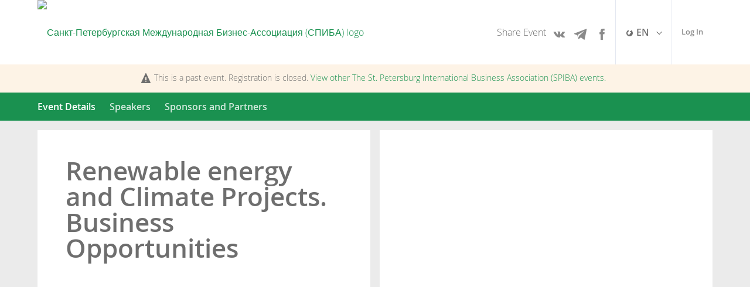

--- FILE ---
content_type: text/html; charset=UTF-8
request_url: https://spiba.glueup.ru/event/%d0%b2%d0%b8%d1%8d-%d0%b8-%d0%ba%d0%bb%d0%b8%d0%bc%d0%b0%d1%82%d0%b8%d1%87%d0%b5%d1%81%d0%ba%d0%b8%d0%b5-%d0%bf%d1%80%d0%be%d0%b5%d0%ba%d1%82%d1%8b-%d0%b2%d0%be%d0%b7%d0%bc%d0%be%d0%b6%d0%bd%d0%be%d1%81%d1%82%d0%b8-%d0%b4%d0%bb%d1%8f-%d0%b1%d0%b8%d0%b7%d0%bd%d0%b5%d1%81%d0%b0-3383/
body_size: 23845
content:
<!DOCTYPE html><html lang="en"><head><meta charset="UTF-8"><meta http-equiv="Content-Type"     content="text/html;charset=utf-8"><meta http-equiv="X-UA-Compatible"  content="IE=edge"><meta name="renderer" content="webkit"><link rel="apple-touch-icon" sizes="180x180" href="/images/favicons/apple-touch-icon.png"><link rel="icon" type="image/png" href="/images/favicons/favicon-32x32.png" sizes="32x32"><link rel="icon" type="image/png" href="/images/favicons/favicon-16x16.png" sizes="16x16"><link rel="manifest" href="/manifest.json"><link rel="mask-icon" href="/images/favicons/safari-pinned-tab.svg" color="#5bbad5"><meta name="theme-color" content="#ffffff"><meta property="og:url"             content="https://spiba.glueup.ru/event/%d0%b2%d0%b8%d1%8d-%d0%b8-%d0%ba%d0%bb%d0%b8%d0%bc%d0%b0%d1%82%d0%b8%d1%87%d0%b5%d1%81%d0%ba%d0%b8%d0%b5-%d0%bf%d1%80%d0%be%d0%b5%d0%ba%d1%82%d1%8b-%d0%b2%d0%be%d0%b7%d0%bc%d0%be%d0%b6%d0%bd%d0%be%d1%81%d1%82%d0%b8-%d0%b4%d0%bb%d1%8f-%d0%b1%d0%b8%d0%b7%d0%bd%d0%b5%d1%81%d0%b0-3383/"/><meta property="og:locale"          content="en-US" /><meta property="og:site_name"       content="Glue Up" /><meta name="viewport"       content="initial-scale=1.0, user-scalable=no, minimum-scale=1.0, maximum-scale=1.0, width=device-width"><meta name="apple-mobile-web-app-capable" content="yes"><meta name="apple-mobile-web-app-status-bar-style" content="black"><meta name="format-detection" content="telephone=no, email=no"><meta property="og:type" content="website"><link rel="alternate" href="https://spiba.glueup.ru/ru/event/виэ-и-климатические-проекты-возможности-для-бизнеса-3383/" hreflang="ru" /><link rel="alternate" href="https://spiba.glueup.ru/en/event/виэ-и-климатические-проекты-возможности-для-бизнеса-3383/" hreflang="en" /><meta name="robots" content="index, follow" /><meta property="og:title" content="Renewable energy and Climate Projects. Business Opportunities | Санкт-Петербургская Международная Бизнес-Ассоциация (СПИБА)" /><title>Renewable energy and Climate Projects. Business Opportunities | Санкт-Петербургская Международная Бизнес-Ассоциация (СПИБА) on Glue Up</title><meta name="description"        content="The SPIBA Industrial Committee invites you to take part in the round table &quot;Renewable energy and Climate Projects. Business Opportunities&quot;.Topics for discussion:Energy transition globally and in Russia - deceleration or acceleration;What does the transition to renewable energy sources mean from the point of view of corporate consumer;Russian cases in the field of renewable energy, green certificates and carbon markets;Financing of projects in the field of energy transitions;Related que..."><meta property="og:description" content="The SPIBA Industrial Committee invites you to take part in the round table &quot;Renewable energy and Climate Projects. Business Opportunities&quot;.Topics for discussion:Energy transition globally and in Russia - deceleration or acceleration;What does the transition to renewable energy sources mean from the point of view of corporate consumer;Russian cases in the field of renewable energy, green certificates and carbon markets;Financing of projects in the field of energy transitions;Related que..." /><meta property="og:image"       content="https://spiba.glueup.ru/resources/public/images/fixed-width/600/cdf212c8-ad6f-4ea7-8487-4978ed156beb.jpg"/><meta id="square-image" content="https://spiba.glueup.ru/cropped-image/300x300/?image=%2Fresources%2Fpublic%2Fimages%2Ffixed-width%2F600%2Fcdf212c8-ad6f-4ea7-8487-4978ed156beb.jpg"/><link rel="stylesheet" href="/compiled/css/style-public-event-3226e2.css"><link rel="stylesheet" type="text/css" href="/compiled/css/templates/cardif/style-49d974.css"><!-- Google Tag v4 Manager --><script async src=https://www.googletagmanager.com/gtag/js?id=G-B1L4YRVXBG></script><script> window.dataLayer = window.dataLayer || [];
        function gtagv4(){dataLayer.push(arguments);}
        gtagv4('js', new Date()); gtagv4('config', 'G-B1L4YRVXBG');</script><!-- End Google Tag v4 Manager --><script type="text/javascript">// Content of preload-script.js ( inlined to make google happy )
var DEBUG_MODE = false;

// Activate HTML5 items for non-HTML5 Browsers
document.createElement("nav");document.createElement("footer");document.createElement("header");document.createElement("section");document.createElement("article");document.createElement("time");document.createElement("aside");

// Making console.log a non-issue for IE
try{console.log("preload-script.js  ::  init()")}catch(e){console={log:function(string){},group:function(string){}}}if(!DEBUG_MODE){console={log:function(string){}, group:function(string){}};}</script></head><body class="eventTemplateView spibaTheme responsiveBody public_eventBody en-language-body" data-layout="PUBLIC_EVENT"><style>.text-color-black0:not( a ){
            color:              #ffffff;
        }
        .background-color-black0{
            background-color:   #ffffff;
        }.text-color-black33:not( a ){
            color:              #aaaaaa;
        }
        .background-color-black33{
            background-color:   #aaaaaa;
        }.text-color-black66:not( a ){
            color:              #565656;
        }
        .background-color-black66{
            background-color:   #565656;
        }.text-color-black100:not( a ){
            color:              #000000;
        }
        .background-color-black100{
            background-color:   #000000;
        }
        .text-color-mainColor:not( a ){
            color:              #1a9150;
        }
        .background-color-mainColor{
            background-color:   #1a9150;
        }
            .text-color-mainColorDarker:not( a ){
                color:              #136c3c;
            }
            .background-color-mainColorDarker{
                background-color:   #136c3c;
            }
            .text-color-mainColorDarkest:not( a ){
                color:              #0a3a20;
            }
            .background-color-mainColorDarkest{
                background-color:   #0a3a20;
            }
            .text-color-mainColorLighter:not( a ){
                color:              #75bd96;
            }
            .background-color-mainColorLighter{
                background-color:   #75bd96;
            }
            .text-color-mainColorLightest:not( a ){
                color:              #d1e9dc;
            }
            .background-color-mainColorLightest{
                background-color:   #d1e9dc;
            }
        .text-color-orgMainColor:not( a ){
            color:              #004c90;
        }
        .background-color-orgMainColor{
            background-color:   #004c90;
        }
            .text-color-orgMainColorDarker:not( a ){
                color:              #00396c;
            }
            .background-color-orgMainColorDarker{
                background-color:   #00396c;
            }
            .text-color-orgMainColorDarkest:not( a ){
                color:              #001e39;
            }
            .background-color-orgMainColorDarkest{
                background-color:   #001e39;
            }
            .text-color-orgMainColorLighter:not( a ){
                color:              #6693bc;
            }
            .background-color-orgMainColorLighter{
                background-color:   #6693bc;
            }
            .text-color-orgMainColorLightest:not( a ){
                color:              #ccdbe8;
            }
            .background-color-orgMainColorLightest{
                background-color:   #ccdbe8;
            }</style><div class="wrapper" itemscope itemtype="http://schema.org/Event" data-is-mobile="false"><meta itemprop="url" content="https://spiba.glueup.ru/event/виэ-и-климатические-проекты-возможности-для-бизнеса-3383/"><style> body,
    html,
    input,
    select,
    textarea,
    button,
    a{
        font-family: 'OpenSansWeb', 'Droid Sans', 'Microsoft YaHei', '微软雅黑', 'STXihei', '华文细黑', 'Microsoft JhengHei', '微軟正黑體', 'Apple LiGothic', '蘋果儷中黑', 'Dutum', '돋움체', 'Dotum', '돋움', 'メイリオ', 'meiryo', 'Myanmar Text', 'Cordia New', 'Arial', sans-serif;
        accent-color: #1a9150;
    }        a{
            color:              #1a9150;
            text-decoration:    none;
        }

        a:hover{
            text-decoration:    underline;
        }

    .speakers-page .speakers-module li a:hover .speaker-info,
    .person-representation-group .person-representation.empty,
    #modalButtons .login-button,
    #menu-dropdown .DropDownListItem:hover,
    .DroppedDownList.social-sharing-mobile .DropDownListItem:hover{
        background-color:     #1a9150;
    }

    nav.nav-container .right .register-button,
    body .wrapper .notice a,
    body .wrapper .inverted-colors .f-icon,
    .session-documents .document-title,
    .session-documents .f-icon,
    .mobile-navigation .mobile-more .register-button,
    .venue-module .container .contact-email,
    .fill-up .title,
    .HelpToolTip .question-mark-icon{
        color:  #1a9150;
    }

    .document-page .documents-module .item,
    .tickets-page .ticketItem,
    .tickets-page .ticketItem .ticketdetail,
    #modalButtons button,
    .sponsors-page h4,
    .exhibitors-page h4{
        border-color:         #1a9150;
    }

    #modalButtons .login-button,
    .wrapper .fill-up .register-button,
    .DroppedDownList.social-sharing-mobile .DropDownListItem:hover{
        color:               white;
    }

    body.bright-main-color .main-title,
    body.bright-main-color .text-color-mainColor,
    body.bright-main-color .session-documents .document-title,
    body.bright-main-color .session-documents .f-icon,
    body.bright-main-color nav.nav-container .navigation ul li a,
    body.bright-main-color .wrapper .template-icon .f-icon,
    body.bright-main-color .mobile-more .register-button,
    body.bright-main-color .wrapper .register-button{
        color:              #7ef5b4;
    }

    body.bright-main-color .background-color-mainColor,
    body.bright-main-color .speakers-page .speakers-module li:hover .img-con .speaker-info{
        background:         #7ef5b4;
    }

    body.bright-main-color .nav-container{
        background:         white;
    }

    body.bright-main-color .document-page .documents-module .item,
    body.bright-main-color .tickets-page .ticketItem .ticketdetail{
        border-color:       #7ef5b4;
    }

    body.bright-main-color .wrapper .template-icon,
    body.bright-main-color .wrapper .register-button{
        background:         #1a9150 !important;
        border:             1px solid #7ef5b4;
    }
    #profileDroppedDownList .f-icon{ display: none;} </style><header><nav class="TopNavigation maincontainer"><div class="org-logo left"><a target="_blank" href="https://spiba.ru/"><img async src="/resources/public/images/logo/400x200/6b04a119-6862-408b-a7a4-c25dba20e877.png" title="Санкт-Петербургская Международная Бизнес-Ассоциация (СПИБА) logo" alt="Санкт-Петербургская Международная Бизнес-Ассоциация (СПИБА) logo"/></a></div><div class="navi-con right"><span class="left share-event-title">Share Event</span><span class="social-sharing"><a class="f-icon vk-logo-icon" href="https://vk.com/share.php?url=https%3A%2F%2Fspiba.glueup.ru%2Fevent%2F%D0%B2%D0%B8%D1%8D-%D0%B8-%D0%BA%D0%BB%D0%B8%D0%BC%D0%B0%D1%82%D0%B8%D1%87%D0%B5%D1%81%D0%BA%D0%B8%D0%B5-%D0%BF%D1%80%D0%BE%D0%B5%D0%BA%D1%82%D1%8B-%D0%B2%D0%BE%D0%B7%D0%BC%D0%BE%D0%B6%D0%BD%D0%BE%D1%81%D1%82%D0%B8-%D0%B4%D0%BB%D1%8F-%D0%B1%D0%B8%D0%B7%D0%BD%D0%B5%D1%81%D0%B0-3383%2F%3Fpk_campaign%3DShareButtons%26pk_kwd%3DEventPage&title=May+31%2C+2023+%2816%3A00+-+18%3A00%29+-+Renewable+energy+and+Climate+Projects.+Business+Opportunities&summary=Saint+Petersburg%2C+Russian+Federation+-+The+SPIBA+Industrial+Committee+invites+you+to+take+part+in+the+round+table+%22Renewable+energy+and+Climate+Projects.+Business+Opportunities%22.Topics+for+discussion%3A" target="_blank"></a><a class="f-icon te-logo-icon" href="https://telegram.me/share/url?url=https%3A%2F%2Fspiba.glueup.ru%2Fevent%2F%D0%B2%D0%B8%D1%8D-%D0%B8-%D0%BA%D0%BB%D0%B8%D0%BC%D0%B0%D1%82%D0%B8%D1%87%D0%B5%D1%81%D0%BA%D0%B8%D0%B5-%D0%BF%D1%80%D0%BE%D0%B5%D0%BA%D1%82%D1%8B-%D0%B2%D0%BE%D0%B7%D0%BC%D0%BE%D0%B6%D0%BD%D0%BE%D1%81%D1%82%D0%B8-%D0%B4%D0%BB%D1%8F-%D0%B1%D0%B8%D0%B7%D0%BD%D0%B5%D1%81%D0%B0-3383%2F%3Fpk_campaign%3DShareButtons%26pk_kwd%3DEventPage&v=1769294805" target="_blank"></a><a class="f-icon fb-logo-icon" href="https://www.facebook.com/sharer/sharer.php?display=popup&u=https%3A%2F%2Fspiba.glueup.ru%2Fevent%2F%D0%B2%D0%B8%D1%8D-%D0%B8-%D0%BA%D0%BB%D0%B8%D0%BC%D0%B0%D1%82%D0%B8%D1%87%D0%B5%D1%81%D0%BA%D0%B8%D0%B5-%D0%BF%D1%80%D0%BE%D0%B5%D0%BA%D1%82%D1%8B-%D0%B2%D0%BE%D0%B7%D0%BC%D0%BE%D0%B6%D0%BD%D0%BE%D1%81%D1%82%D0%B8-%D0%B4%D0%BB%D1%8F-%D0%B1%D0%B8%D0%B7%D0%BD%D0%B5%D1%81%D0%B0-3383%2F%3Fpk_campaign%3DShareButtons%26pk_kwd%3DEventPage" target="_blank"></a></span><div class="right"><div class="DropDownList" id='languageDropDownList'  data-max-shown-items="20"><div class="DropDownList_button"><span class="f-icon globe-us-icon"></span> EN <span class="f-icon drop-down-icon"></span></div><div class="DropDownList_items"><div class="DropDownListItem clickable" data-language="ru" data-event="PartialHandler::changeLanguage"> Русский</div><div class="DropDownListItem clickable" data-language="en" data-event="PartialHandler::changeLanguage"><span class="f-icon complete-icon right success"></span> English</div></div></div><a href="" class="signin" title="Sign in" data-event="Modal::login"> Log In </a><aside class="Modal" data-id="login"><div class="DynamicForm big-inputs StandardForm"  data-ignore-changes="true"><div class="close-button hidden"><a data-event="StandardForm::hide">Close<span class="f-icon"></span></a></div><span class="f-icon arrow-left-icon hidden" id="back-button"></span><form method="POST" novalidate="novalidate" autocomplete="on" target="login-frame" action="/account/login/iframe"><fieldset class=" Step-0"><div class="InputElement emailHolder fullWidth has-length-counter email-input-type"><div class="InputElement_input"><div class="textHolderMask"><p class="textHolder"><span class="value"></span><span class="max-length-highlight"></span></p></div><input type="email" name="email" autocomplete="email" placeholder="Email Address *" data-max-length="255" required  /><div class="invalid-explanation" data-uid="QGY"><div class="ToolTip error smaller" data-showonhover="true" data-auto-close="false" data-uid="QGY"><section class="content"><span class="f-icon notice-icon"></span><span class="explanation">Please enter a valid email address<br/>e.g. john.doe@glueup.com</span></section></div></div></div><div class="InputElement_label hidden"><label class="cutoff" data-mandatory-text="*">Email Address *</label></div><div class="InputElement-counter"><span class="status-text"></span><div class="length-explanation"><div class="HelpToolTip "><span class="f-icon question-mark-icon "></span><div class="ToolTip help-tooltip "  data-showonhover="true" data-showontop="true" data-fadeinout='true'><section class="content"> If you input more than 0 characters your Email Address may not display properly </section></div></div></div></div></div><div class="InputElement hidden phoneHolder fullWidth has-length-counter tel-input-type"><div class="InputElement_input"><div class="textHolderMask"><p class="textHolder"><span class="value"></span><span class="max-length-highlight"></span></p></div><div class="clear"></div><div class="selected-flag left"><span class="current-flag"></span><span class="icon drop-down-icon"></span><select class ="country-list inselectable"><option value="AF"> Afghanistan | 🇦🇫 + 93 </option><option value="AL"> Albania | 🇦🇱 + 355 </option><option value="DZ"> Algeria | 🇩🇿 + 213 </option><option value="AS"> American Samoa | 🇦🇸 + 1684 </option><option value="AD"> Andorra | 🇦🇩 + 376 </option><option value="AO"> Angola | 🇦🇴 + 244 </option><option value="AI"> Anguilla | 🇦🇮 + 1264 </option><option value="AQ"> Antarctica | 🇦🇶 + 672 </option><option value="AG"> Antigua and Barbuda | 🇦🇬 + 1268 </option><option value="AR"> Argentina | 🇦🇷 + 54 </option><option value="AM"> Armenia | 🇦🇲 + 374 </option><option value="AW"> Aruba | 🇦🇼 + 297 </option><option value="AU"> Australia | 🇦🇺 + 61 </option><option value="AT"> Austria | 🇦🇹 + 43 </option><option value="AZ"> Azerbaijan | 🇦🇿 + 994 </option><option value="BS"> Bahamas | 🇧🇸 + 1242 </option><option value="BH"> Bahrain | 🇧🇭 + 973 </option><option value="BD"> Bangladesh | 🇧🇩 + 880 </option><option value="BB"> Barbados | 🇧🇧 + 1246 </option><option value="BY"> Belarus | 🇧🇾 + 375 </option><option value="BE"> Belgium | 🇧🇪 + 32 </option><option value="BZ"> Belize | 🇧🇿 + 501 </option><option value="BJ"> Benin | 🇧🇯 + 229 </option><option value="BM"> Bermuda | 🇧🇲 + 1441 </option><option value="BT"> Bhutan | 🇧🇹 + 975 </option><option value="BO"> Bolivia | 🇧🇴 + 591 </option><option value="BA"> Bosnia and Herzegovina | 🇧🇦 + 387 </option><option value="BW"> Botswana | 🇧🇼 + 267 </option><option value="BR"> Brazil | 🇧🇷 + 55 </option><option value="IO"> British Indian Ocean Territory | 🇮🇴 + 246 </option><option value="VG"> British Virgin Islands | 🇻🇬 + 1284 </option><option value="BN"> Brunei | 🇧🇳 + 673 </option><option value="BG"> Bulgaria | 🇧🇬 + 359 </option><option value="BF"> Burkina Faso | 🇧🇫 + 226 </option><option value="BI"> Burundi | 🇧🇮 + 257 </option><option value="KH"> Cambodia | 🇰🇭 + 855 </option><option value="CM"> Cameroon | 🇨🇲 + 237 </option><option value="CA"> Canada | 🇨🇦 + 1 </option><option value="CV"> Cape Verde | 🇨🇻 + 238 </option><option value="KY"> Cayman Islands | 🇰🇾 + 1345 </option><option value="CF"> Central African Republic | 🇨🇫 + 236 </option><option value="TD"> Chad | 🇹🇩 + 235 </option><option value="CL"> Chile | 🇨🇱 + 56 </option><option value="CN"> China | 🇨🇳 + 86 </option><option value="CX"> Christmas Island | 🇨🇽 + 61 </option><option value="CC"> Cocos Islands | 🇨🇨 + 61 </option><option value="CO"> Colombia | 🇨🇴 + 57 </option><option value="KM"> Comoros | 🇰🇲 + 269 </option><option value="CK"> Cook Islands | 🇨🇰 + 682 </option><option value="CR"> Costa Rica | 🇨🇷 + 506 </option><option value="HR"> Croatia | 🇭🇷 + 385 </option><option value="CU"> Cuba | 🇨🇺 + 53 </option><option value="CW"> Curacao | 🇨🇼 + 599 </option><option value="CY"> Cyprus | 🇨🇾 + 357 </option><option value="CZ"> Czechia | 🇨🇿 + 420 </option><option value="CI"> Côte d'Ivoire | 🇨🇮 + 225 </option><option value="CD"> D. R. Congo (Zaire) | 🇨🇩 + 243 </option><option value="DK"> Denmark | 🇩🇰 + 45 </option><option value="DJ"> Djibouti | 🇩🇯 + 253 </option><option value="DM"> Dominica | 🇩🇲 + 1767 </option><option value="DO"> Dominican Republic | 🇩🇴 + 1809 </option><option value="EC"> Ecuador | 🇪🇨 + 593 </option><option value="EG"> Egypt | 🇪🇬 + 20 </option><option value="SV"> El Salvador | 🇸🇻 + 503 </option><option value="GQ"> Equatorial Guinea | 🇬🇶 + 240 </option><option value="ER"> Eritrea | 🇪🇷 + 291 </option><option value="EE"> Estonia | 🇪🇪 + 372 </option><option value="SZ"> Eswatini | 🇸🇿 + 268 </option><option value="ET"> Ethiopia | 🇪🇹 + 251 </option><option value="FK"> Falkland Islands | 🇫🇰 + 500 </option><option value="FO"> Faroe Islands | 🇫🇴 + 298 </option><option value="FJ"> Fiji | 🇫🇯 + 679 </option><option value="FI"> Finland | 🇫🇮 + 358 </option><option value="FR"> France | 🇫🇷 + 33 </option><option value="PF"> French Polynesia | 🇵🇫 + 689 </option><option value="GA"> Gabon | 🇬🇦 + 241 </option><option value="GM"> Gambia | 🇬🇲 + 220 </option><option value="GE"> Georgia | 🇬🇪 + 995 </option><option value="DE"> Germany | 🇩🇪 + 49 </option><option value="GH"> Ghana | 🇬🇭 + 233 </option><option value="GI"> Gibraltar | 🇬🇮 + 350 </option><option value="GR"> Greece | 🇬🇷 + 30 </option><option value="GL"> Greenland | 🇬🇱 + 299 </option><option value="GD"> Grenada | 🇬🇩 + 1473 </option><option value="GU"> Guam | 🇬🇺 + 1671 </option><option value="GT"> Guatemala | 🇬🇹 + 502 </option><option value="GG"> Guernsey | 🇬🇬 + 441481 </option><option value="GN"> Guinea | 🇬🇳 + 224 </option><option value="GW"> Guinea-Bissau | 🇬🇼 + 245 </option><option value="GY"> Guyana | 🇬🇾 + 592 </option><option value="HT"> Haiti | 🇭🇹 + 509 </option><option value="HN"> Honduras | 🇭🇳 + 504 </option><option value="HK"> Hong Kong SAR | 🇭🇰 + 852 </option><option value="HU"> Hungary | 🇭🇺 + 36 </option><option value="IS"> Iceland | 🇮🇸 + 354 </option><option value="IN"> India | 🇮🇳 + 91 </option><option value="ID"> Indonesia | 🇮🇩 + 62 </option><option value="IR"> Iran | 🇮🇷 + 98 </option><option value="IQ"> Iraq | 🇮🇶 + 964 </option><option value="IE"> Ireland | 🇮🇪 + 353 </option><option value="IM"> Isle of Man | 🇮🇲 + 441624 </option><option value="IL"> Israel | 🇮🇱 + 972 </option><option value="IT"> Italy | 🇮🇹 + 39 </option><option value="JM"> Jamaica | 🇯🇲 + 1876 </option><option value="JP"> Japan | 🇯🇵 + 81 </option><option value="JE"> Jersey | 🇯🇪 + 441534 </option><option value="JO"> Jordan | 🇯🇴 + 962 </option><option value="KZ"> Kazakhstan | 🇰🇿 + 7 </option><option value="KE"> Kenya | 🇰🇪 + 254 </option><option value="KI"> Kiribati | 🇰🇮 + 686 </option><option value="KP"> Korea (North) | 🇰🇵 + 850 </option><option value="KR"> Korea (South) | 🇰🇷 + 82 </option><option value="XK"> Kosovo | 🇽🇰 + 383 </option><option value="KW"> Kuwait | 🇰🇼 + 965 </option><option value="KG"> Kyrgyzstan | 🇰🇬 + 996 </option><option value="LA"> Laos | 🇱🇦 + 856 </option><option value="LV"> Latvia | 🇱🇻 + 371 </option><option value="LB"> Lebanon | 🇱🇧 + 961 </option><option value="LS"> Lesotho | 🇱🇸 + 266 </option><option value="LR"> Liberia | 🇱🇷 + 231 </option><option value="LY"> Libya | 🇱🇾 + 218 </option><option value="LI"> Liechtenstein | 🇱🇮 + 423 </option><option value="LT"> Lithuania | 🇱🇹 + 370 </option><option value="LU"> Luxembourg | 🇱🇺 + 352 </option><option value="MO"> Macau | 🇲🇴 + 853 </option><option value="MG"> Madagascar | 🇲🇬 + 261 </option><option value="MW"> Malawi | 🇲🇼 + 265 </option><option value="MY"> Malaysia | 🇲🇾 + 60 </option><option value="MV"> Maldives | 🇲🇻 + 960 </option><option value="ML"> Mali | 🇲🇱 + 223 </option><option value="MT"> Malta | 🇲🇹 + 356 </option><option value="MH"> Marshall Islands | 🇲🇭 + 692 </option><option value="MR"> Mauritania | 🇲🇷 + 222 </option><option value="MU"> Mauritius | 🇲🇺 + 230 </option><option value="YT"> Mayotte | 🇾🇹 + 262 </option><option value="MX"> Mexico | 🇲🇽 + 52 </option><option value="FM"> Micronesia | 🇫🇲 + 691 </option><option value="MD"> Moldova | 🇲🇩 + 373 </option><option value="MC"> Monaco | 🇲🇨 + 377 </option><option value="MN"> Mongolia | 🇲🇳 + 976 </option><option value="ME"> Montenegro | 🇲🇪 + 382 </option><option value="MS"> Montserrat | 🇲🇸 + 1664 </option><option value="MA"> Morocco | 🇲🇦 + 212 </option><option value="MZ"> Mozambique | 🇲🇿 + 258 </option><option value="MM"> Myanmar | 🇲🇲 + 95 </option><option value="NA"> Namibia | 🇳🇦 + 264 </option><option value="NR"> Nauru | 🇳🇷 + 674 </option><option value="NP"> Nepal | 🇳🇵 + 977 </option><option value="NL"> Netherlands | 🇳🇱 + 31 </option><option value="NC"> New Caledonia | 🇳🇨 + 687 </option><option value="NZ"> New Zealand | 🇳🇿 + 64 </option><option value="NI"> Nicaragua | 🇳🇮 + 505 </option><option value="NE"> Niger | 🇳🇪 + 227 </option><option value="NG"> Nigeria | 🇳🇬 + 234 </option><option value="NU"> Niue | 🇳🇺 + 683 </option><option value="MK"> North Macedonia | 🇲🇰 + 389 </option><option value="MP"> Northern Mariana Islands | 🇲🇵 + 1670 </option><option value="NO"> Norway | 🇳🇴 + 47 </option><option value="OM"> Oman | 🇴🇲 + 968 </option><option value="PK"> Pakistan | 🇵🇰 + 92 </option><option value="PW"> Palau | 🇵🇼 + 680 </option><option value="PS"> Palestine Authority | 🇵🇸 + 970 </option><option value="PA"> Panama | 🇵🇦 + 507 </option><option value="PG"> Papua New Guinea | 🇵🇬 + 675 </option><option value="PY"> Paraguay | 🇵🇾 + 595 </option><option value="PE"> Peru | 🇵🇪 + 51 </option><option value="PH"> Philippines | 🇵🇭 + 63 </option><option value="PN"> Pitcairn | 🇵🇳 + 64 </option><option value="PL"> Poland | 🇵🇱 + 48 </option><option value="PT"> Portugal | 🇵🇹 + 351 </option><option value="PR"> Puerto Rico | 🇵🇷 + 1787 </option><option value="QA"> Qatar | 🇶🇦 + 974 </option><option value="CG"> Republic of the Congo | 🇨🇬 + 242 </option><option value="RE"> Reunion | 🇷🇪 + 262 </option><option value="RO"> Romania | 🇷🇴 + 40 </option><option value="RU"> Russian Federation | 🇷🇺 + 7 </option><option value="RW"> Rwanda | 🇷🇼 + 250 </option><option value="BL"> Saint Barthelemy | 🇧🇱 + 590 </option><option value="SH"> Saint Helena | 🇸🇭 + 290 </option><option value="KN"> Saint Kitts and Nevis | 🇰🇳 + 1869 </option><option value="LC"> Saint Lucia | 🇱🇨 + 1758 </option><option value="MF"> Saint Martin | 🇲🇫 + 590 </option><option value="PM"> Saint Pierre and Miquelon | 🇵🇲 + 508 </option><option value="VC"> Saint Vincent and the Grenadines | 🇻🇨 + 1784 </option><option value="WS"> Samoa | 🇼🇸 + 685 </option><option value="SM"> San Marino | 🇸🇲 + 378 </option><option value="ST"> Sao Tome and Principe | 🇸🇹 + 239 </option><option value="SA"> Saudi Arabia | 🇸🇦 + 966 </option><option value="SN"> Senegal | 🇸🇳 + 221 </option><option value="RS"> Serbia | 🇷🇸 + 381 </option><option value="SC"> Seychelles | 🇸🇨 + 248 </option><option value="SL"> Sierra Leone | 🇸🇱 + 232 </option><option value="SG"> Singapore | 🇸🇬 + 65 </option><option value="SX"> Sint Maarten | 🇸🇽 + 1721 </option><option value="SK"> Slovakia | 🇸🇰 + 421 </option><option value="SI"> Slovenia | 🇸🇮 + 386 </option><option value="SB"> Solomon Islands | 🇸🇧 + 677 </option><option value="SO"> Somalia | 🇸🇴 + 252 </option><option value="ZA"> South Africa | 🇿🇦 + 27 </option><option value="SS"> South Sudan | 🇸🇸 + 211 </option><option value="ES"> Spain | 🇪🇸 + 34 </option><option value="LK"> Sri Lanka | 🇱🇰 + 94 </option><option value="SD"> Sudan | 🇸🇩 + 249 </option><option value="SR"> Suriname | 🇸🇷 + 597 </option><option value="SJ"> Svalbard and Jan Mayen | 🇸🇯 + 47 </option><option value="SE"> Sweden | 🇸🇪 + 46 </option><option value="CH"> Switzerland | 🇨🇭 + 41 </option><option value="SY"> Syria | 🇸🇾 + 963 </option><option value="TW"> Taiwan | 🇹🇼 + 886 </option><option value="TJ"> Tajikistan | 🇹🇯 + 992 </option><option value="TZ"> Tanzania | 🇹🇿 + 255 </option><option value="TH"> Thailand | 🇹🇭 + 66 </option><option value="TL"> Timor-Leste | 🇹🇱 + 670 </option><option value="TG"> Togo | 🇹🇬 + 228 </option><option value="TK"> Tokelau | 🇹🇰 + 690 </option><option value="TO"> Tonga | 🇹🇴 + 676 </option><option value="TT"> Trinidad and Tobago | 🇹🇹 + 1868 </option><option value="TN"> Tunisia | 🇹🇳 + 216 </option><option value="TM"> Turkmenistan | 🇹🇲 + 993 </option><option value="TC"> Turks and Caicos Islands | 🇹🇨 + 1649 </option><option value="TV"> Tuvalu | 🇹🇻 + 688 </option><option value="TR"> Türkiye | 🇹🇷 + 90 </option><option value="VI"> U.S. Virgin Islands | 🇻🇮 + 1340 </option><option value="UG"> Uganda | 🇺🇬 + 256 </option><option value="UA"> Ukraine | 🇺🇦 + 380 </option><option value="AE"> United Arab Emirates | 🇦🇪 + 971 </option><option value="GB"> United Kingdom | 🇬🇧 + 44 </option><option value="US" selected> United States | 🇺🇸 + 1 </option><option value="UY"> Uruguay | 🇺🇾 + 598 </option><option value="UZ"> Uzbekistan | 🇺🇿 + 998 </option><option value="VU"> Vanuatu | 🇻🇺 + 678 </option><option value="VA"> Vatican | 🇻🇦 + 379 </option><option value="VE"> Venezuela | 🇻🇪 + 58 </option><option value="VN"> Vietnam | 🇻🇳 + 84 </option><option value="WF"> Wallis and Futuna | 🇼🇫 + 681 </option><option value="EH"> Western Sahara | 🇪🇭 + 212 </option><option value="YE"> Yemen | 🇾🇪 + 967 </option><option value="ZM"> Zambia | 🇿🇲 + 260 </option><option value="ZW"> Zimbabwe | 🇿🇼 + 263 </option></select></div><div class="phone-input-wrapper"><input class="" type="tel" name="phone" autocomplete="mobile tel-national" data-max-length="45" id="input-phone" placeholder="Phone *" required  /></div><div class="invalid-explanation" data-uid="6CM"><div class="ToolTip error smaller" data-showonhover="true" data-auto-close="false" data-uid="6CM"><section class="content"><span class="f-icon notice-icon"></span><span class="explanation">Please enter a valid phone number including country code</span></section></div></div></div><div class="InputElement_label hidden"><label class="cutoff" data-mandatory-text="*">Phone *</label></div><div class="InputElement-counter"><span class="status-text"></span><div class="length-explanation"><div class="HelpToolTip "><span class="f-icon question-mark-icon "></span><div class="ToolTip help-tooltip "  data-showonhover="true" data-showontop="true" data-fadeinout='true'><section class="content"> If you input more than 0 characters your Phone may not display properly </section></div></div></div></div></div><p  class="InputElement change-to-phone usePhoneHolder hidden autoHeight paragraph-input-type" data-name="usePhone">Use <a>Phone Number Instead</a></p><p  class="InputElement hidden change-to-email useEmailHolder autoHeight paragraph-input-type" data-name="useEmail">Use <a>Email Instead</a></p><p  class="InputElement hidden registerAccountHolder autoHeight paragraph-input-type" data-name="registerAccount"><a href="/register/account">Don't have an account?</a></p><div class="InputElement passwordHolder fullWidth has-length-counter password-input-type"><div class="InputElement_input"><div class="textHolderMask"><p class="textHolder"><span class="value"></span><span class="max-length-highlight"></span></p></div><input type="password" name="password" autocomplete="password" placeholder="Password *" data-max-length="72" required  /><div class="f-icon hidden-icon field-icon toggle-password"></div><div class="invalid-explanation" data-uid="616"><div class="ToolTip error smaller" data-showonhover="true" data-auto-close="false" data-uid="616"><section class="content"><span class="f-icon notice-icon"></span><span class="explanation">Password must be a minimum of 8 characters and contain at least one upper case letter, one lower case letter, one number, and one special character(!"#$%&'()*+,-./\:;?@[]^_`{|}~=).</span></section></div></div></div><div class="InputElement_label hidden"><label class="cutoff" data-mandatory-text="*">Password *</label></div><div class="InputElement-counter"><span class="status-text"></span><div class="length-explanation"><div class="HelpToolTip "><span class="f-icon question-mark-icon "></span><div class="ToolTip help-tooltip "  data-showonhover="true" data-showontop="true" data-fadeinout='true'><section class="content"> If you input more than 0 characters your Password may not display properly </section></div></div></div></div></div><p  class="InputElement right hidden forgotPasswordHolder autoHeight paragraph-input-type" data-name="forgotPassword"><a href="/account/recover">Forgot password?</a></p><div class="InputElement left rememberMeHolder autoHeight checkbox-input-type"><div class="InputElement_input"><label><input class="left" type="checkbox"   checked="checked"    name="rememberMe"  /><span class="label-content">Remember me</span></label></div></div></fieldset><div class="clearfix"></div><input type="hidden" value="true" name="stayOnPage" /><input type="hidden"  name="invitationOrgId" /><div class="submit-buttons"><button class="bigger marked filled login-button button"  type="submit" data-id="submit">Log In</button></div></form></div><div class="bottom-content"><div class="passcode"> Forgot password? <a class="sign-up-link" href="/account/recover">Reset password now </div><span class="horizontal-separator">or</span><div class="sns-links"><span class="row-separator"></span><div><span class="sign-up-title">Don't have a Glue Up account? </span><a class="sign-up-link" href="/register/account ">Register Now</a></div></div></aside></div></div></nav></header><div class="notice StickyBlock"><div class="maincontainer "><span class="f-icon notice-icon"></span>This is a past event. Registration is closed. <a href="https://spiba.glueup.ru/org/spiba/events/">View other <span>The St. Petersburg International Business Association (SPIBA)</span> events.</a></div></div><nav class="background-color-mainColor StickyBlock nav-container  isPastEvent" data-top-buffer="47"><div class="container"><nav class="navigation"><ul><li data-type="home"><a class="selected" data-type="home">Event Details</a></li><li data-type="speakers"><a class="" data-type="speakers">Speakers</a></li><li data-type="sponsors"><a class="" data-type="sponsors">Sponsors and Partners</a></li><div class="DropDownList_nav" id="menu-dropdown" data-showonhover='true'><div class="DropDownList_button nav-more"> More <span class="icon drop-down-icon"></span></div><div class="DropDownList_items"><a class="DropDownListItem clickable active" href="#home">Event Details</a><a class="DropDownListItem clickable" href="#speakers">Speakers</a><a class="DropDownListItem clickable" href="#sponsors">Sponsors and Partners</a></div></div></ul></nav></div></nav><div class="banner hasNotice"><div class="container two-columns"><div class="banner-inner"><div class="title-group" itemprop="name"><h1 class="ScaledTitle" data-min-font-size="44">Renewable energy and Climate Projects. Business Opportunities</h1></div><a href="/event/3383/register/" class="register-button background-color-mainColor hidden"> Join Waitlist </a><a href="/event/3383/register/" class="register-button background-color-mainColor hidden"> Register </a></div><div class="banner-image" style="background-image: url( /resources/public/images/fixed-width/1000/cdf212c8-ad6f-4ea7-8487-4978ed156beb.jpg ) !important;background-image: -webkit-image-set(url( /resources/public/images/fixed-width/1000/cdf212c8-ad6f-4ea7-8487-4978ed156beb.jpg ) !important 1x, url( /resources/public/images/fixed-width/1920/cdf212c8-ad6f-4ea7-8487-4978ed156beb.jpg ) 2x);background-image: -moz-image-set(url( /resources/public/images/fixed-width/1000/cdf212c8-ad6f-4ea7-8487-4978ed156beb.jpg ) !important 1x, url( /resources/public/images/fixed-width/1920/cdf212c8-ad6f-4ea7-8487-4978ed156beb.jpg ) 2x);background-image: -o-image-set(url( /resources/public/images/fixed-width/1000/cdf212c8-ad6f-4ea7-8487-4978ed156beb.jpg ) !important 1x, url( /resources/public/images/fixed-width/1920/cdf212c8-ad6f-4ea7-8487-4978ed156beb.jpg ) 2x);background-image: -ms-image-set(url( /resources/public/images/fixed-width/1000/cdf212c8-ad6f-4ea7-8487-4978ed156beb.jpg ) !important 1x, url( /resources/public/images/fixed-width/1920/cdf212c8-ad6f-4ea7-8487-4978ed156beb.jpg ) 2x);background-image: image-set(url( /resources/public/images/fixed-width/1000/cdf212c8-ad6f-4ea7-8487-4978ed156beb.jpg ) !important 1x, url( /resources/public/images/fixed-width/1920/cdf212c8-ad6f-4ea7-8487-4978ed156beb.jpg ) 2x);background-position: center center;"><meta itemprop="image" content="https://spiba.glueup.ru/resources/public/images/fixed-width/600/cdf212c8-ad6f-4ea7-8487-4978ed156beb.jpg"></div></div></div><div class="venue-module"><div class="container two-columns"><div class="data-l clearfix"><div class="left"><div class="template-icon background-color-mainColor"><span class="f-icon clock-icon"></span></div><span class="time1 main-title text-color-mainColor">Save the date</span></div><div class="fill-up content-detail"><span class="time1 main-title text-color-mainColor">Save the date</span><meta itemprop="startDate" content="2023-05-31T16:00:00+08:00"><meta itemprop="endDate" content="2023-05-31T18:00:00+08:00"><span class="event-date"><span class="time2">May 31, 2023</span><span class="time3">16:00 - 18:00 GMT+3</span><a class="contact-email" data-event="Modal::addToCalendar" href=""> Add to Calendar </a><aside class="Modal addToCalendarModal" data-id="addToCalendar"><h1>Add to Calendar</h1><p>Add this event to any of these calendars</p><a class="contact-email" target="_blank" href="https://spiba.glueup.ru/event/виэ-и-климатические-проекты-возможности-для-бизнеса-3383/add-to-calendar"><span class="logo apple-calendar-logo">iCal></span></a><a class="contact-email" target="_blank" href="https://spiba.glueup.ru/event/виэ-и-климатические-проекты-возможности-для-бизнеса-3383/add-to-calendar"><span class="logo outlook-calendar-logo">Outlook></span></a><a class="contact-email" target="_blank" href="https://calendar.google.com/calendar/render?action=TEMPLATE&text=Renewable%20energy%20and%20Climate%20Projects.%20Business%20Opportunities&dates=20230531T160000/20230531T180000&details=Renewable energy and Climate Projects. Business Opportunities by The St. Petersburg International Business Association (SPIBA)%0A%0AMay%2031%2C%202023%20%2816%3A00%20-%2018%3A00%29(GMT%2B3)%0A%0AFor more information, click here: https://spiba.glueup.ru/my/events/3383&location=Melling%2C%20Voitishkin%20%26%20Partners%20-%20per.%20Grivtsova%204%20Saint%20Petersburg%2C%20Russian%20Federation&ctz=Europe/Moscow"><span class="logo gmail-calendar-logo">Google></span></a><a class="contact-email" target="_blank" href="http://calendar.yahoo.com/?v=60&VIEW=d&TITLE=Renewable%20energy%20and%20Climate%20Projects.%20Business%20Opportunities&ST=20230531T160000&ET=20230531T180000&DESC=Renewable energy and Climate Projects. Business Opportunities by The St. Petersburg International Business Association (SPIBA)%0A%0AMay%2031%2C%202023%20%2816%3A00%20-%2018%3A00%29(GMT%2B3)%0A%0AFor more information, click here: https://spiba.glueup.ru/my/events/3383&in_loc=Melling%2C%20Voitishkin%20%26%20Partners%20-%20per.%20Grivtsova%204%20Saint%20Petersburg%2C%20Russian%20Federation&rem1=2D"><span class="logo yahoo-calendar-logo">Yahoo></span></a></aside></span></div></div><div class="map-con inverted-colors" style="background-image: url( /templates/event/cardif/images/location_bg.jpg );background-position: center center;"><div class="location-data clearfix"><div class="left"><div class="template-icon background-color-mainColor"><span class="f-icon location-icon text-color-mainColor"></span></div><span class="main-title text-color-mainColor">Venue Location</span></div><div class="fill-up content-detail" itemprop="location" itemscope itemtype="http://schema.org/Place"><span class="main-title text-color-mainColor">Venue Location</span><div class="search-data"><p>Melling, Voitishkin & Partners</p><p itemprop="address" itemscope itemtype="http://schema.org/PostalAddress">per. Grivtsova 4<br/>Saint Petersburg, Russian Federation</p></div><a class="showmap-btn" data-event="Modal::showMap" data-json='{&quot;mapsLink&quot;:&quot;&lt;a href=\&quot;maps:\/\/maps.apple.com\/?daddr=59.931499,30.313237&amp;z=14\&quot; target=\&quot;_blank\&quot;&gt;Get directions on Apple Maps&lt;span class=\&quot;f-icon tab-icon\&quot; title=\&quot;Open in new tab\&quot;&gt;&lt;\/span&gt;&lt;\/a&gt;&quot;,&quot;geoForGCJ&quot;:{&quot;latitude&quot;:59.931499,&quot;longitude&quot;:30.313237,&quot;zoom&quot;:14},&quot;area&quot;:&quot;Saint Petersburg, Russian Federation&quot;,&quot;hasFullAddress&quot;:true,&quot;fullAddress&quot;:&quot;per. Grivtsova 4&lt;br\/&gt;Saint Petersburg, Russian Federation&quot;,&quot;provinceDropdown&quot;:&quot;Saint Petersburg&quot;,&quot;id&quot;:0,&quot;usedCount&quot;:0,&quot;chapter&quot;:{&quot;name&quot;:&quot;&quot;,&quot;code&quot;:&quot;&quot;,&quot;type&quot;:&quot;&quot;},&quot;language&quot;:{&quot;code&quot;:&quot;&quot;},&quot;defaultLanguage&quot;:{&quot;code&quot;:&quot;&quot;},&quot;name&quot;:&quot;Melling, Voitishkin &amp; Partners&quot;,&quot;info&quot;:&quot;&quot;,&quot;timezone&quot;:&quot;Europe\/Moscow&quot;,&quot;file&quot;:{&quot;id&quot;:&quot;&quot;,&quot;uri&quot;:&quot;&quot;,&quot;name&quot;:&quot;&quot;,&quot;type&quot;:&quot;&quot;,&quot;size&quot;:0,&quot;createdOn&quot;:1769294804000},&quot;geo&quot;:{&quot;latitude&quot;:59.931499,&quot;longitude&quot;:30.313237,&quot;zoom&quot;:14},&quot;address&quot;:&quot;per. Grivtsova 4&quot;,&quot;cityName&quot;:&quot;Saint Petersburg&quot;,&quot;province&quot;:&quot;Saint Petersburg&quot;,&quot;zipCode&quot;:&quot;&quot;,&quot;country&quot;:{&quot;name&quot;:&quot;Russian Federation&quot;,&quot;code&quot;:&quot;RU&quot;,&quot;type&quot;:&quot;countries&quot;}}'>Show on map</a><aside class="Modal" data-id="showMap" data-width="custom"><div><h1>Melling, Voitishkin & Partners</h1><div class="InteractiveMap"data-tooltip="&lt;span class=&quot;title&quot;&gt;Melling, Voitishkin &amp;amp; Partners&lt;/span&gt;&lt;br/&gt;per. Grivtsova 4&lt;br/&gt;Saint Petersburg, Russian Federation" data-style="en"><script type="application/json">{"latitude":59.931499,"longitude":30.313237,"zoom":14}</script></div><br/><p><a href="maps://maps.apple.com/?daddr=59.931499,30.313237&z=14" target="_blank">Get directions on Apple Maps<span class="f-icon tab-icon" title="Open in new tab"></span></a><br><br><p>If you have any questions please contact  at <a href="mailto:?subject="></a>.</p></p></div></aside><span itemprop="geo" itemscope itemtype="http://schema.org/GeoCoordinates"><meta itemprop="latitude" content="59.931499" /><meta itemprop="longitude" content="30.313237" /></span></div></div><div class="location-mask background-color-mainColor"></div></div></div></div><div class="organization-module"><div class="container"><div class="inner clearfix"><div class="left"><div class="template-icon background-color-mainColor"><span class="f-icon organizer-icon"></span></div><span class="main-title text-color-mainColor">Organizer</span></div><div class="fill-up content-detail"><span class="main-title text-color-mainColor">Organizer</span><div class="org-contact-detail"><div class="event-contant-detail organizers"><span class="section-title">Organizer: </span><span itemprop="organizer" itemscope itemtype="http://schema.org/Organization"><a target="_blank" href="https://spiba.ru/" itemprop="url"><span class="org-name" itemprop="name">Санкт-Петербургская Международная Бизнес-Ассоциация (СПИБА)</span></a></span></div><div class="event-contant-detail"><span class="section-title">Phone: </span><a href="tel:+78123259091">+7 8123259091</a></div><div class="event-contant-detail"><span class="section-title">Email: </span><a href="mailto:?to=&quot;SPIBA Team&quot;&lt;office@spiba.ru&gt;&subject=Inquiry: Renewable energy and Climate Projects. Business Opportunities">office@spiba.ru</a></div></div></div></div></div></div><div class="summary" id="home"><div class="container"><div class="inner clearfix"><div class="left"><div class="template-icon background-color-mainColor"><span class="f-icon featured-icon"></span></div><span class="main-title text-color-mainColor">Event Details</span></div><div class="fill-up content-detail"><span class="main-title text-color-mainColor">Event Details</span><div><div class="custom" itemprop="description"><p>The SPIBA Industrial Committee invites you to take part in the round table <strong>"Renewable energy and Climate Projects. Business Opportunities".</strong></p><p><br></p><p><strong>Topics for discussion:</strong></p><ul><li>Energy transition globally and in Russia - deceleration or acceleration;</li><li>What does the transition to renewable energy sources mean from the point of view of corporate consumer;</li><li>Russian cases in the field of renewable energy, green certificates and carbon markets;</li><li>Financing of projects in the field of energy transitions;</li><li>Related questions and open discussion.</li></ul></div></div></div></div></div></div><div class="speakers-page" id="speakers"><div class="container"><div class="inner clearfix"><div class="left"><div class="template-icon background-color-mainColor"><span class="f-icon speakers-icon"></span></div><span class="main-title text-color-mainColor">Speakers</span></div><div class="fill-up content-detail"><span class="main-title text-color-mainColor">Speakers</span><div><ul class="clearfix speakers-module "><div class="speaker-group clearfix"><li id="speaker-645cb9b7e4b002b6144a0044" desc="Co-Chair of the Industrial Committee" itemprop="performer" itemscope itemtype="http://schema.org/Person"><meta itemprop="description" content="Co-Chair of the Industrial Committee"><a data-event="Modal::speaker645cb9b7e4b002b6144a0044" id="speaker645cb9b7e4b002b6144a0044" class="img-con ><meta itemprop="image" content="https://spiba.glueup.ru/resources/public/images/square/300/3d97963d-37a1-4b95-bc32-2d78ae60ea3f.png"><p class="speaker"><span class="person-representation has-image" title="Roman Ishmukhametov (Moderator, senior Associate at Melling, Voitishkin & Partners)"><img async src="/resources/public/images/square/300/3d97963d-37a1-4b95-bc32-2d78ae60ea3f.png" title="Roman Ishmukhametov (Moderator, senior Associate at Melling, Voitishkin & Partners)" alt="Roman Ishmukhametov (Moderator, senior Associate at Melling, Voitishkin & Partners)"/></span></p><div class="speaker-info"><h3 class="img-title" itemprop="name">Roman Ishmukhametov</h3><h4><span itemprop="jobTitle">Moderator, senior Associate</span> at <span itemprop="worksFor">Melling, Voitishkin & Partners</span></h4></div></a></li><aside class="Modal" data-id="speaker645cb9b7e4b002b6144a0044"><span class="person-representation has-image" title="Roman Ishmukhametov (Moderator, senior Associate at Melling, Voitishkin & Partners)"><img async src="/resources/public/images/square/300/3d97963d-37a1-4b95-bc32-2d78ae60ea3f.png" title="Roman Ishmukhametov (Moderator, senior Associate at Melling, Voitishkin & Partners)" alt="Roman Ishmukhametov (Moderator, senior Associate at Melling, Voitishkin & Partners)"/></span><div class="speaker-info"><h3 class="img-title" itemprop="name">Roman Ishmukhametov</h3><h4><span itemprop="jobTitle">Moderator, senior Associate</span> at <span itemprop="worksFor">Melling, Voitishkin & Partners</span></h4></div><p>Co-Chair of the Industrial Committee</p></aside><li id="speaker-645cba12e4b002b6144a004b" desc="" itemprop="performer" itemscope itemtype="http://schema.org/Person"><div  id="speaker645cba12e4b002b6144a004b" class="img-con ><meta itemprop="image" content="https://spiba.glueup.ru/resources/public/images/square/300/b7c70306-4ba9-4ab0-b29a-358392adee25.png"><p class="speaker"><span class="person-representation has-image" title="Alexey Bashkatov (Deputy General Director for Economics and Finance of Unigreen Energy)"><img async src="/resources/public/images/square/300/b7c70306-4ba9-4ab0-b29a-358392adee25.png" title="Alexey Bashkatov (Deputy General Director for Economics and Finance of Unigreen Energy)" alt="Alexey Bashkatov (Deputy General Director for Economics and Finance of Unigreen Energy)"/></span></p><div class="speaker-info"><h3 class="img-title" itemprop="name">Alexey Bashkatov</h3><h4><span itemprop="jobTitle">Deputy General Director for Economics and Finance</span> of <span itemprop="worksFor">Unigreen Energy</span></h4></div></div></li><li id="speaker-645cba6fe4b002b6144a004e" desc="" itemprop="performer" itemscope itemtype="http://schema.org/Person"><div  id="speaker645cba6fe4b002b6144a004e" class="img-con ><meta itemprop="image" content="https://spiba.glueup.ru/resources/public/images/square/300/ae550bd0-f944-4e63-a8a5-3291e7977146.png"><p class="speaker"><span class="person-representation has-image" title="Maria Stepanova (Director, PhD in Economics of EnergiaVita)"><img async src="/resources/public/images/square/300/ae550bd0-f944-4e63-a8a5-3291e7977146.png" title="Maria Stepanova (Director, PhD in Economics of EnergiaVita)" alt="Maria Stepanova (Director, PhD in Economics of EnergiaVita)"/></span></p><div class="speaker-info"><h3 class="img-title" itemprop="name">Maria Stepanova</h3><h4><span itemprop="jobTitle">Director, PhD in Economics</span> of <span itemprop="worksFor">EnergiaVita</span></h4></div></div></li><li id="speaker-645cbab9e4b002b6144a0051" desc="" itemprop="performer" itemscope itemtype="http://schema.org/Person"><div  id="speaker645cbab9e4b002b6144a0051" class="img-con ><meta itemprop="image" content="https://spiba.glueup.ru/resources/public/images/square/300/e07ebb7f-5d59-4757-953d-5d49e3481957.png"><p class="speaker"><span class="person-representation has-image" title="Dmitry Asakov (Vice President of VEB.RF)"><img async src="/resources/public/images/square/300/e07ebb7f-5d59-4757-953d-5d49e3481957.png" title="Dmitry Asakov (Vice President of VEB.RF)" alt="Dmitry Asakov (Vice President of VEB.RF)"/></span></p><div class="speaker-info"><h3 class="img-title" itemprop="name">Dmitry Asakov</h3><h4><span itemprop="jobTitle">Vice President</span> of <span itemprop="worksFor">VEB.RF</span></h4></div></div></li></div><div class="speaker-group clearfix"><li id="speaker-645cbc21e4b002b6144a0062" desc="" itemprop="performer" itemscope itemtype="http://schema.org/Person"><div  id="speaker645cbc21e4b002b6144a0062" class="img-con ><meta itemprop="image" content="https://spiba.glueup.ru/resources/public/images/square/300/e67e9bf6-de77-4d00-a727-81de34588c5b.PNG"><p class="speaker"><span class="person-representation has-image" title="Vladislav Berezovsky (Director of Development at Carbon Zero)"><img async src="/resources/public/images/square/300/e67e9bf6-de77-4d00-a727-81de34588c5b.PNG" title="Vladislav Berezovsky (Director of Development at Carbon Zero)" alt="Vladislav Berezovsky (Director of Development at Carbon Zero)"/></span></p><div class="speaker-info"><h3 class="img-title" itemprop="name">Vladislav Berezovsky</h3><h4><span itemprop="jobTitle">Director of Development</span> at <span itemprop="worksFor">Carbon Zero</span></h4></div></div></li><li id="speaker-64673195e4b0cd7c16569343" desc="" itemprop="performer" itemscope itemtype="http://schema.org/Person"><div  id="speaker64673195e4b0cd7c16569343" class="img-con ><meta itemprop="image" content="https://spiba.glueup.ru/resources/public/images/square/300/c2190062-f7b4-4c76-ad7f-a9292808d442.png"><p class="speaker"><span class="person-representation has-image" title="Vera Smirnova (Head of Sustainability Initiative at GK Delo)"><img async src="/resources/public/images/square/300/c2190062-f7b4-4c76-ad7f-a9292808d442.png" title="Vera Smirnova (Head of Sustainability Initiative at GK Delo)" alt="Vera Smirnova (Head of Sustainability Initiative at GK Delo)"/></span></p><div class="speaker-info"><h3 class="img-title" itemprop="name">Vera Smirnova</h3><h4><span itemprop="jobTitle">Head of Sustainability Initiative</span> at <span itemprop="worksFor">GK Delo</span></h4></div></div></li><li id="speaker-646731c3e4b0cd7c16569344" desc="" itemprop="performer" itemscope itemtype="http://schema.org/Person"><div  id="speaker646731c3e4b0cd7c16569344" class="img-con ><meta itemprop="image" content="https://spiba.glueup.ru/resources/public/images/square/300/41f8318e-d9e7-4fca-a1bd-715cb52df72d.png"><p class="speaker"><span class="person-representation has-image" title="Yuri Fursa (General Manager at Center for Sustainable Development Technologies)"><img async src="/resources/public/images/square/300/41f8318e-d9e7-4fca-a1bd-715cb52df72d.png" title="Yuri Fursa (General Manager at Center for Sustainable Development Technologies)" alt="Yuri Fursa (General Manager at Center for Sustainable Development Technologies)"/></span></p><div class="speaker-info"><h3 class="img-title" itemprop="name">Yuri Fursa</h3><h4><span itemprop="jobTitle">General Manager</span> at <span itemprop="worksFor">Center for Sustainable Development Technologies</span></h4></div></div></li></div></ul></div></div></div></div></div><div class="sponsors-page" id="sponsors"><div class="container"><div class="inner clearfix"><div class="left"><div class="template-icon background-color-mainColor"><span class="f-icon sponsors-icon"></span></div><span class="main-title text-color-mainColor">Sponsors and Partners</span></div><div class="fill-up content-detail"><span class="main-title text-color-mainColor">Sponsors and Partners</span><div><div class="sponsor-group clearfix"><h4>Organizer</h4><h5></h5><ul class="clearfix"><li id="sponsor-645cb90a1dc47c45ca086c7d" itemprop="organizer" itemscope itemtype="http://schema.org/Organization" data-title="Санкт-Петербургская Международная Бизнес-Ассоциация (СПИБА)" data-desc="" class=""><a href="https://spiba.ru/" target="_blank"><meta itemprop="sameAs" content="https://spiba.ru/"><meta itemprop="logo" content="https://spiba.glueup.ru/resources/public/images/logo/200x100/6b04a119-6862-408b-a7a4-c25dba20e877.png"><meta itemprop="name" content="Санкт-Петербургская Международная Бизнес-Ассоциация (СПИБА)"><img async src="/resources/public/images/logo/200x100/6b04a119-6862-408b-a7a4-c25dba20e877.png" title="" alt="" srcset="/resources/public/images/logo/400x200/6b04a119-6862-408b-a7a4-c25dba20e877.png 2x"/></a></li></ul></div><div class="sponsor-group clearfix"><h4>Industrial Committee sponsor</h4><h5></h5><ul class="clearfix"><li id="sponsor-646dfbcce4b0fec2366e2b2c" itemprop="attendee" itemscope itemtype="http://schema.org/Organization" data-title="CLS" data-desc="" class=""><a href="https://www.cls.ru/rus/" target="_blank"><meta itemprop="sameAs" content="https://www.cls.ru/rus/"><meta itemprop="logo" content="https://spiba.glueup.ru/resources/public/images/logo/200x100/745595c1-b1d6-44b3-a286-27f6d51d381b.png"><meta itemprop="name" content="CLS"><img async src="/resources/public/images/logo/200x100/745595c1-b1d6-44b3-a286-27f6d51d381b.png" title="" alt="" srcset="/resources/public/images/logo/400x200/745595c1-b1d6-44b3-a286-27f6d51d381b.png 2x"/></a></li></ul></div></div></div></div></div></div><div class="mobile-navigation hasNotice"><div class="mobile-more background-color-mainColor"><span class="f-icon mobile-nav-icon"></span><a class="register-button hidden" href="/event/3383/register/">Register</a><a class="register-button hidden" href="/event/3383/register/">Join Waitlist</a></div><div class="mobile-menu-close background-color-mainColor"><span class="f-icon close-square-icon"></span></div><div class="mobile-scroll background-color-mainColor"><ul><li data-type="home"><a class="selected" data-type="home">Event Details</a></li><li data-type="speakers"><a class="" data-type="speakers">Speakers</a></li><li data-type="sponsors"><a class="" data-type="sponsors">Sponsors and Partners</a></li></ul></div></div></div><div class="loading"></div><footer class=" "><div class="maincontainer"><a target="_blank" href="https://www.glueup.ru"><div class="link-block"><img class="gu-logo" src="/images/style/glueup/main-black-compact.svg"/><div class="link-container"><span class="powered-by">Powered by Glue Up</span><span>All-in-one CRM Software for Growing Communities</span></div></div></a><div class="copy-right-wrapper"><div class="copy-right"><div><span>Copyright © 2026 Glue Up</span></div><a target="_blank" href="https://www.glueup.ru/legal/user-agreement/">Terms of Use for Users</a><a target="_blank" href="https://www.glueup.ru/legal/privacy-policy/">Privacy Policy</a></div></div></div></footer><aside class="Modal" data-id="UnsavedChanges" data-event="UnsavedChanges::ignore"><form><h1>Unsaved Changes</h1><div><span class="title">Are you sure you want to leave?</span><br/><br/> If you leave this page now, all changes will not be saved. </div><button class="marked cancel-button" type="reset">Stay</button><button class="filled warning" type="submit">Discard & Leave</button></form></aside><aside class="Modal" data-id="UnsavedImport" data-event="/admin/crm/history/ajax"><div class="StandardForm DynamicForm"><script type="application/json"></script><form><h1>Do you want to save current progress?</h1><div>You are trying to close the tab or browser. Do you want to save current progress?</div><input type="hidden" name="values" value="{}" /><button class="marked cancel-button button" data-event="UnsavedChanges::ignore">Discard & Leave</button><button class="filled marked button" type="submit">Save Process</button></form></div></aside><aside class="Modal" data-id="UnsavedCreateProduct" data-event="UnsavedChanges::ignore"><div><form><h1>Discard Adding New Product?</h1><div>Are you sure you want to discard adding a new product? All entered product information will be discarded.</div><input type="hidden" name="values" value="{}" /><button class="marked cancel-button button" type="reset">cancel</button><button class="filled marked button warning" type="submit">discard</button></form></div></aside><aside class="Modal" data-id="UnsavedEditProduct" data-event="UnsavedChanges::ignore"><div><form><h1>Discard Product Changes?</h1><div>Are you sure you want to discard the product information changes? All entered product information will be discarded.</div><input type="hidden" name="values" value="{}" /><button class="marked cancel-button button" type="reset">cancel</button><button class="filled marked button warning" type="submit">discard</button></form></div></aside><aside class="Modal" data-id="change-password-first-login" data-cancel-event="WindowHandler::windowRefresh" data-event="/account/login/ajax"><h1>Welcome to Glue Up. We are upgrading our password strength service in order to align with ISO27001 standards. Please take a moment to upgrade your password.</h1><p>Password must be a minimum of <strong>8 characters</strong> and contain at least <strong>one upper case</strong> letter, <strong>one lower case</strong> letter, <strong>one number</stong>, and <strong>one special character(!"#$%&'()*+,-./\:;?@[]^_`{|}~=)</strong>.</p><div class="DynamicForm big-inputs StandardForm" id="passwordStandardForm" data-ignore-changes="true"><div class="close-button hidden"><a data-event="StandardForm::hide">Close<span class="f-icon"></span></a></div><span class="f-icon arrow-left-icon hidden" id="back-button"></span><form method="POST" novalidate="novalidate" autocomplete="on"><fieldset class=" Step-0"><div class="InputElement new-passwordHolder fullWidth has-length-counter password-input-type"><div class="InputElement_input"><div class="textHolderMask"><p class="textHolder"><span class="value"></span><span class="max-length-highlight"></span></p></div><input type="password" name="new-password" autocomplete="new-password" placeholder="Enter new password" data-pattern="^(?=.*[a-z])(?=.*[A-Z])(?=.*\d)(?=.*[@$!%*=?&amp;&#039;#&quot;()+,\-.:;\[\]^_`{}|~\/])[A-Za-z\d@$!%*?&amp;=&#039;#&quot;()+,\-.:;\[\]^_`{}|~\/]{8,72}$" data-max-length="72" required  /><div class="f-icon hidden-icon field-icon toggle-password"></div><div class="invalid-explanation" data-uid="D64"><div class="ToolTip error smaller" data-showonhover="true" data-auto-close="false" data-uid="D64"><section class="content"><span class="f-icon notice-icon"></span><span class="explanation">Password must be a minimum of 8 characters and contain at least one upper case letter, one lower case letter, one number, and one special character(!"#$%&'()*+,-./\:;?@[]^_`{|}~=).</span></section></div></div></div><div class="InputElement_label hidden"><label class="cutoff">New Password</label></div><div class="InputElement-counter"><span class="status-text"></span><div class="length-explanation"><div class="HelpToolTip "><span class="f-icon question-mark-icon "></span><div class="ToolTip help-tooltip "  data-showonhover="true" data-showontop="true" data-fadeinout='true'><section class="content"> If you input more than 0 characters your New Password may not display properly </section></div></div></div></div></div><div class="InputElement new-password-againHolder fullWidth has-length-counter password-input-type"><div class="InputElement_input"><div class="textHolderMask"><p class="textHolder"><span class="value"></span><span class="max-length-highlight"></span></p></div><input type="password" name="new-password-again" autocomplete="new-password-again" placeholder="Retype your new password" data-pattern="^(?=.*[a-z])(?=.*[A-Z])(?=.*\d)(?=.*[@$!%*=?&amp;&#039;#&quot;()+,\-.:;\[\]^_`{}|~\/])[A-Za-z\d@$!%*?&amp;=&#039;#&quot;()+,\-.:;\[\]^_`{}|~\/]{8,72}$" data-max-length="72" required  /><div class="f-icon hidden-icon field-icon toggle-password"></div><div class="invalid-explanation" data-uid="XZU"><div class="ToolTip error smaller" data-showonhover="true" data-auto-close="false" data-uid="XZU"><section class="content"><span class="f-icon notice-icon"></span><span class="explanation">Please make sure this password matches the password above</span></section></div></div></div><div class="InputElement_label hidden"><label class="cutoff">New Password</label></div><div class="InputElement-counter"><span class="status-text"></span><div class="length-explanation"><div class="HelpToolTip "><span class="f-icon question-mark-icon "></span><div class="ToolTip help-tooltip "  data-showonhover="true" data-showontop="true" data-fadeinout='true'><section class="content"> If you input more than 0 characters your New Password may not display properly </section></div></div></div></div></div></fieldset><div class="clearfix"></div></form></div><a class="cancel-button" data-event="Modal::close"><span class="f-icon cancel-icon"></span>Cancel </a><button class="marked filled submit-button"  type="submit" data-id="submit">Submit</button></aside><aside class="Modal" data-id="change-password-exceed-time" data-cancel-event="WindowHandler::windowRefresh"  data-event="/account/login/ajax"><h1>Your password has expired.<br />Change your password to continue.</h1><p>Password must be a minimum of <strong>8 characters</strong> and contain at least <strong>one upper case</strong> letter, <strong>one lower case</strong> letter, <strong>one number</stong>, and <strong>one special character(!"#$%&'()*+,-./\:;?@[]^_`{|}~=)</strong>.</p><div class="DynamicForm big-inputs StandardForm" id="passwordStandardForm" data-ignore-changes="true"><div class="close-button hidden"><a data-event="StandardForm::hide">Close<span class="f-icon"></span></a></div><span class="f-icon arrow-left-icon hidden" id="back-button"></span><form method="POST" novalidate="novalidate" autocomplete="on"><fieldset class=" Step-0"><div class="InputElement new-passwordHolder fullWidth has-length-counter password-input-type"><div class="InputElement_input"><div class="textHolderMask"><p class="textHolder"><span class="value"></span><span class="max-length-highlight"></span></p></div><input type="password" name="new-password" autocomplete="new-password" placeholder="Enter new password" data-pattern="^(?=.*[a-z])(?=.*[A-Z])(?=.*\d)(?=.*[@$!%*=?&amp;&#039;#&quot;()+,\-.:;\[\]^_`{}|~\/])[A-Za-z\d@$!%*?&amp;=&#039;#&quot;()+,\-.:;\[\]^_`{}|~\/]{8,72}$" data-max-length="72" required  /><div class="f-icon hidden-icon field-icon toggle-password"></div><div class="invalid-explanation" data-uid="AZ1"><div class="ToolTip error smaller" data-showonhover="true" data-auto-close="false" data-uid="AZ1"><section class="content"><span class="f-icon notice-icon"></span><span class="explanation">Password must be a minimum of 8 characters and contain at least one upper case letter, one lower case letter, one number, and one special character(!"#$%&'()*+,-./\:;?@[]^_`{|}~=).</span></section></div></div></div><div class="InputElement_label hidden"><label class="cutoff">New Password</label></div><div class="InputElement-counter"><span class="status-text"></span><div class="length-explanation"><div class="HelpToolTip "><span class="f-icon question-mark-icon "></span><div class="ToolTip help-tooltip "  data-showonhover="true" data-showontop="true" data-fadeinout='true'><section class="content"> If you input more than 0 characters your New Password may not display properly </section></div></div></div></div></div><div class="InputElement new-password-againHolder fullWidth has-length-counter password-input-type"><div class="InputElement_input"><div class="textHolderMask"><p class="textHolder"><span class="value"></span><span class="max-length-highlight"></span></p></div><input type="password" name="new-password-again" autocomplete="new-password-again" placeholder="Retype your new password" data-pattern="^(?=.*[a-z])(?=.*[A-Z])(?=.*\d)(?=.*[@$!%*=?&amp;&#039;#&quot;()+,\-.:;\[\]^_`{}|~\/])[A-Za-z\d@$!%*?&amp;=&#039;#&quot;()+,\-.:;\[\]^_`{}|~\/]{8,72}$" data-max-length="72" required  /><div class="f-icon hidden-icon field-icon toggle-password"></div><div class="invalid-explanation" data-uid="XFL"><div class="ToolTip error smaller" data-showonhover="true" data-auto-close="false" data-uid="XFL"><section class="content"><span class="f-icon notice-icon"></span><span class="explanation">Please make sure this password matches the password above</span></section></div></div></div><div class="InputElement_label hidden"><label class="cutoff">New Password</label></div><div class="InputElement-counter"><span class="status-text"></span><div class="length-explanation"><div class="HelpToolTip "><span class="f-icon question-mark-icon "></span><div class="ToolTip help-tooltip "  data-showonhover="true" data-showontop="true" data-fadeinout='true'><section class="content"> If you input more than 0 characters your New Password may not display properly </section></div></div></div></div></div></fieldset><div class="clearfix"></div></form></div><a class="cancel-button" data-event="Modal::close"><span class="f-icon cancel-icon"></span>Cancel </a><button class="marked filled submit-button"  type="submit" data-id="submit">Submit</button></aside><aside class="Modal" data-id="add-email" data-cancel-event="WindowHandler::windowRefresh"><form><h1>Email Address Not Found</h1><div> Please go to <a href="/my/profile/" target="_blank">My Profile</a> and add an email address to continue with this action. </div><button type="reset" class="button warning filled">Cancel</button></form></aside><iframe id="login-frame" name="login-frame"></iframe><script class="TranslationUtils" type="application/json"> {"partials\/advancedfilter":{"title":"Filter {type} by","add-filter":"+ Add additional advanced filter","add-first-filter":"+ Add Advanced Filter","after":"is after","before":"is before","contains":"contains","ends-with":"ends with","equals":"is equal to","filter-description":"{property} {compare} {value}","filter-value":"\"{value}\"","filter-value-and-separation":"and","filter-value-or-separation":"or","filter-value-separation":",","input-date-value-label":"Date","input-date-value-placeholder":"Fill in a date","input-id-value-label":"Value","input-id-value-placeholder":"Enter a numeric value","input-number-value-label":"Value","input-number-value-placeholder":"Fill in the value","input-range-value-label":"Date","input-range-value-placeholder":"Fill in a date","input-text-value-label":"Value","input-text-value-placeholder":"Fill in the value","input-time-value-label":"Time","input-time-value-placeholder":"Fill in a time","is-false":"No","is-null":"is empty","is-true":"Yes","last-filter-notice":"You must have at least one filter to maintain your smart list.","last-filter-notice-title":"Error","less-than":"is less than","modal-create-smartlist-description":"Please specify the name for your new smart list","modal-create-smartlist-input":"Smart List Name","modal-create-smartlist-title":"Save new Smart List","more-than":"is more than","not-contains":"does not contain","not-equals":"is not equal to","not-null":"is not empty","one-of":"is one of","result-count":"{count} results filtered by","select-compare-label":"Compare as","select-compare-placeholder":"Select a way to compare values","select-property-label":"Filter by","select-property-placeholder":"Select a property","select-value-placeholder":"Select one or multiple correct values","starts-with":"starts with","title-type-approvals":"Credits","title-type-chapters":"Chapters","title-type-community":"Members","title-type-companies":"Companies","title-type-crm-engagement":"Report","title-type-crm-history":"Exports","title-type-current":"Current Events","title-type-draft":"Draft Events","title-type-exporthistory":"Analytics Export History","title-type-fapiaos-all":"Fapiaos","title-type-finance-fapiaos":"Membership Fapiaos","title-type-finance-invoices":"Invoices","title-type-finance-payments":"Payments","title-type-followup-programs":"CPD Participate","title-type-followup-surveys":"Surveys","title-type-followup-surveys-report":"Survey","title-type-general-team":"Team Members","title-type-installments":"Installment Plans","title-type-invoices":"Invoices","title-type-list":"Memberships","title-type-manage-cpd-approvals":"Credits","title-type-manage-finance-adapay":"Adapay Payments","title-type-manage-finance-fapiaos":"Event Fapiaos","title-type-manage-finance-invoices":"Invoices","title-type-manage-finance-payments":"Payments","title-type-manage-registrations-list":"Attendees","title-type-members":"Members","title-type-opportunities":"Opportunities","title-type-past":"Past Events","title-type-payments":"Payments","title-type-people":"Contacts","title-type-sent":"Campaigns","title-type-states":"States","title-type-surveys":"Surveys","title-type-surveys-report":"Surveys","title-type-tasks":"Tasks","title-type-transactions":"Payout","title-type-upcoming":"Current & Upcoming Events","title-type-validation":"Data Update"},"partials\/limittextinput":{"max-exceeded":{"one":"<span class=\"counter\">1<\/span> character over the maximum limit","other":"<span class=\"counter\">{n}<\/span> characters over the maximum limit"},"recommended-exceeded":{"one":"<span class=\"counter\">1<\/span> character beyond the recommended limit","other":"<span class=\"counter\">{n}<\/span> characters beyond the recommended limit"},"recommended-remaining":{"zero":"<span class=\"counter\">0<\/span> characters remaining of recommended limit","one":"<span class=\"counter\">1<\/span> character remaining of recommended limit","other":"<span class=\"counter\">{n}<\/span> characters remaining of recommended limit"}},"actions":{"apply":"Apply","back":"Back","cancel":"Cancel","date-reset":"Clear Date","details-less":"Less","details-more":"More","edit":"Edit","save":"Save"},"date":{"month-list-abbr":{"1":"Jan","2":"Feb","3":"Mar","4":"Apr","5":"May","6":"Jun","7":"Jul","8":"Aug","9":"Sep","10":"Oct","11":"Nov","12":"Dec"},"month-list-full":{"1":"January","2":"February","3":"March","4":"April","5":"May","6":"June","7":"July","8":"August","9":"September","10":"October","11":"November","12":"December"},"week-day-list-short":{"1":"Mo","2":"Tu","3":"We","4":"Th","5":"Fr","6":"Sa","7":"Su"},"week-day-list":{"1":"Monday","2":"Tuesday","3":"Wednesday","4":"Thursday","5":"Friday","6":"Saturday","7":"Sunday"}},"common":{"date-picker-select-today":"Select Today","next-ticket-tip":"This ticket will unlock after completing the previous one."},"error":{"upload-error":"Upload error","upload-error-1":["Upload error","The uploaded file exceeds the max upload file size of 10MB."],"upload-error-1-gif":["Upload error","The uploaded gif exceeds the max upload file size of 2MB."],"upload-error-4":"Timeout error occurred while uploading your image, <br>please try again","upload-error-file-size-limit":["Upload error","You can upload up to ({n}M) files."]},"partials\/dynamiceditor":{"placeholder-dragging-title":"Drop your item here"},"partials\/modal":{"button-cancel":"Cancel","button-confirm":"OK","title-error":"Error"},"partials\/standardform":{"phone-extension":"ext.","label-list":"Selected Lists","warning-flashmessage":"Please complete all required fields.","html-editor":{"align-center":"Center Text","align-justify":"Justify Text","align-left":"Align Left","align-right":"Align Right","bold":"Bold","color":"Font Color","italic":"Italic","link":"Insert Link","list-bullet":"Bullets","list-ordered":"Numbering","placeholder":"Insert Personalization Tag","placeholderfallback":"Alternative Text","placeholdermodal":"Enter alternative text for all recipients who are missing a {title}","submit":"Insert","buttons":{"edit":"Edit","remove":"Remove","save":"Save"},"dropdowns":{"eventfields":"Event Fields","placeholder":"Merge Tags"},"sizes":{"huge":"Extra Large","large":"Large","normal":"Regular","small":"Small","tiny":"Tiny"},"tooltip":{"link":"Enter url:","visit":"Visit url:"}},"warning-number":"Please enter a valid number","warning-number-min-decimals":"Please enter a number greater than {min} and contains no more than {decimals} digits after the decimal point.","label-firstname":"First Name","label-lastname":"Last Name","label-address":"Billing Address","label-city":"Billing City","label-state":"Billing State\/Province","label-country":"Country","label-zip":"Billing Zip Code","label-number":"Credit Card Number","label-expirationdate":"Expiration Date","label-cvv":"CVV Code"},"membership\/type":{"membership-chapter-price-warning-first-rule":"The price should be greater than the one you entered below.","membership-chapter-price-warning":"The price should be less than the one you entered above."},"finance\/invoice":{"origin-custom":"Custom","origin-eventticket":"Event Registration","origin-membershipapplication":"Membership Application","origin-membershipextramemberpurchase":"Membership Extra Member Purchase","origin-membershiprenewal":"Membership Renewal"},"currency":{"aed":"United Arab Emirates Dirham","aed-symbol":"\u062f.\u0625","all":"Albanian lek","all-symbol":"L","amd":"Armenian Dram","amd-symbol":"\u058f","aoa":"Angolan Kwanza","aoa-symbol":"Kz","ars":"Argentine Peso","ars-symbol":"$","aud":"Australian Dollar","aud-symbol":"A$","azn":"Azerbaijan Manat","azn-symbol":"\u20bc","bdt":"Bangladeshi Taka","bdt-symbol":"\u09f3","bhd":"Bahraini Dinar","bhd-symbol":"BD","brl":"Brazilian Real","brl-symbol":"R$","bwp":"Botswana Pula","bwp-symbol":"P","byn":"Belarusian ruble","byn-symbol":"Br","cad":"Canadian Dollar","cad-symbol":"CAD $","chf":"Swiss Franc","chf-symbol":"CHF","clp":"Chilean Peso","clp-symbol":"$","cny":"Chinese RMB","cny-symbol":"RMB{space}","cop":"Colombian Peso","cop-symbol":"$","crc":"Costa Rican Colon","crc-symbol":"\u20a1","czk":"Czech Koruna","czk-symbol":"K\u010d","dkk":"Danish Krone","dkk-symbol":"Kr.","egp":"Egyptian Pound","egp-symbol":"E\u00a3","etb":"Ethiopian Birr","etb-symbol":"Br","eur":"Euro","eur-symbol":"\u20ac","gbp":"British Pound","gbp-symbol":"\u00a3","gel":"Georgian lari","gel-symbol":"\u10da","ghs":"Ghanaian Cedi","ghs-symbol":"\u00a2","gmd":"Gambian dalasi","gmd-symbol":"D","gtq":"Guatemalan Quetzal","gtq-symbol":"Q","hkd":"Hong Kong Dollar","hkd-symbol":"HKD{space}","hnl":"Honduran Lempira","hnl-symbol":"L","huf":"Hungarian Forint","huf-symbol":"Ft","idr":"Indonesian Rupiah","idr-symbol":"Rp{space}","ils":"Israeli Shekel","ils-symbol":"\u20aa","inr":"Indian Rupee","inr-symbol":"\u20b9","iqd":"Iraqi Dinar","iqd-symbol":"\u062f.\u0639","isk":"Icelandic Krona","isk-symbol":"kr","jod":"Jordanian Dinar","jod-symbol":"JD","jpy":"Japanese Yen","jpy-symbol":"\u00a5","kes":"Kenyan Shilling","kes-symbol":"KSh","khr":"Cambodian Riel","khr-symbol":"\u17db","krw":"South Korean Won","krw-symbol":"\u20a9","kwd":"Kuwaiti Dinar","kwd-symbol":"\u062f.\u0643","kyd":"Cayman Islands Dollar","kyd-symbol":"KYD$","kzt":"Kazakhstani Tenge","kzt-symbol":"\u20b8","lak":"Lao Kip","lak-symbol":"\u20ad","lbp":"Lebanese Pound","lbp-symbol":"\u0644.\u0644.","lkr":"Sri Lankan Rupee","lkr-symbol":"Rs","mdl":"Moldovan Leu","mdl-symbol":"lei","mkd":"Macedonia Denar","mkd-symbol":"\u0434\u0435\u043d","mmk":"Myanmar Kyat","mmk-symbol":"K{space}","mnt":"Mongolian Tugrik","mnt-symbol":"\u20ae","mop":"Macanese Pataca","mop-symbol":"MOP$","mur":"Mauritius","mur-symbol":"\u20a8","mwk":"Malawian Kwacha","mwk-symbol":"MK","mxn":"Mexican Peso","mxn-symbol":"$","myr":"Malaysian Ringgit","myr-symbol":"RM{space}","nad":"Namibian Dollar","nad-symbol":"N$","ngn":"Nigerian Naira","ngn-symbol":"\u20a6","nok":"Norwegian Krone","nok-symbol":"kr","nzd":"New Zealand Dollar","nzd-symbol":"NZ$","omr":"Omani Rial","omr-symbol":"\ufdfc","per":"Peruvian Sol","per-symbol":"S\/","pgk":"Papua New Guinean Kina","pgk-symbol":"K","php":"Philippine Peso","php-symbol":"\u20b1","pkr":"Pakistani Rupee","pkr-symbol":"Rs.","pln":"Polish Zloty","pln-symbol":"z\u0142","qar":"Qatari Riyal","qar-symbol":"\u0631.\u0642","ron":"Romanian Leu","ron-symbol":"LEI","rsd":"Serbian Dinar","rsd-symbol":"\u0414\u0438\u043d.","rub":"Russian Ruble","rub-symbol":"\u20bd","rwf":"Rwandan Franc","rwf-symbol":"FRw","sar":"Saudi Riyal","sar-symbol":"SAR","sek":"Swedish Krona","sek-symbol":"kr","sgd":"Singapore Dollar","sgd-symbol":"S$","thb":"Thai Baht","thb-symbol":"\u0e3f","try":"Turkish Lira","try-symbol":"\u20ba","twd":"Taiwan Dollar","twd-symbol":"TW${space}","tzs":"Tanzanian Shilling","tzs-symbol":"TSh","uah":"Ukrainian Hryvnia","uah-symbol":"\u20b4","ugx":"Ugandan Shilling","ugx-symbol":"USh","usd":"US Dollar","usd-symbol":"$","uzs":"Uzbekistani Som","uzs-symbol":"\u043b\u0432","vnd":"Vietnamese Dong","vnd-symbol":"\u20ab","zar":"South African Rand","zar-symbol":"R{space}","zmw":"Zambian Kwacha","zmw-symbol":"ZMW","zwd":"Zimbabwe Dollar","zwd-symbol":"Z$"},"dashboard\/finance\/paymentsoforiginmodule":{"title":"Income by Type (Last Six Months)","event":"Event","membership":"Membership","other":"Other","custom":"Custom","eventticket":"Registration","membershipapplication":"Application","membershipextramemberpurchase":"Extra Member Purchase","membershiprenewal":"Renewal","installment":"Installment"},"campaign\/common":{"html-editor-warning-message":"Please enter a valid URL or email address"},"my\/livewall":{"now":"Now"},"my\/webinar":{"second":"{second}s ago","minute":"{minute}m ago","hour-minute":"{hour}h {minute}m ago","day-hour":"{day}d {hour}h ago"},"event\/registration":{"title-select-all-tracks":"Select all Sessions in this track(<span class=\"selected-count\">0<\/span>)","title-select-a-new-track":"Select a new Track","tip-message-session-conflict":"There is a parallel session already happening at this time and date","title-select-a-track":"Select a track","session-capacity-full":"Capacity Full","title-block-soldout":"This session is already full and please increase your session capacity.","session-limit-reached":"You have already selected a maximum number of sessions for this ticket type","reward-points-tooltip":"Points used for this ticket will be automatically returned to your balance as soon as the event ends."},"ai":{"ai-copilot-activate-placeholder":"Press 'space' for Glue Up Copilot","ai-error--1136":"AI is Currently Unavailable","ai-error--1137":"Copilot In Processing"},"dashboard\/chapterinsights":{"insights-select-chapters":"Chapters ({count})","insights-select-all":"All Chapters"},"my\/wallet":{"error-stripe-failed-load":"Stripe failed to load","error-stripe-publishable-key-not-found":"Stripe publishable key not found","error-stripe-elements-not-initialized":"Stripe Elements not initialized.","error-stripe-card-element-not-found":"Stripe card element container not found","error-stripe-elements-init-failed":"Failed to initialize Stripe Elements. Please refresh the page.","error-stripe-load-failed":"Failed to load Stripe. Please check your internet connection.","error-payment-form-error":"Payment form error. Please refresh the page and try again.","error-payment-method-creation-failed":"Payment method creation failed. Please try again.","error-complete-card-fields":"Please complete all credit card fields (card number, expiry date, and CVC).","error-save-payment-method-failed":"Failed to save payment method. Please try again.","processing":"Processing...","save-payment-method":"Save Payment Method"}} </script><script class="ConstUtils" type="application/json"> {"Section":{"HOME":"HOME","CHAPTER_HOME":"CHAPTER-HOME","CRM":"CRM","EVENTS":"EVENTS","CAMPAIGNS":"CAMPAIGNS","MEMBERSHIPS":"MEMBERSHIPS","FINANCE":"FINANCE","ADMIN":"ADMIN","CHAPTER_ADMIN":"CHAPTER_ADMIN","TASKS":"TASKS","CHAPTER":"CHAPTER","ENGAGEMENT":"ENGAGEMENT","ANALYTICS":"ANALYTICS","EMAIL":"EMAIL","EVENT":"EVENT","ORGANIZATION":"ORGANIZATION","ACCOUNT":"ACCOUNT","GUN":"GUN","NETWORKING":"NETWORKING","MARKETING":"MARKETING","SOFTWARE":"SOFTWARE","SOLUTIONS":"SOLUTIONS","ENTERPRISE":"ENTERPRISE","COMPANY":"COMPANY","PARTNER":"PARTNER","PLATFORM":"PLATFORM","ABOUT":"ABOUT","RESOURCES":"RESOURCES","SCHOLARSHIPS":"SCHOLARSHIPS","CHAPTER_MEMBERSHIPS":"CHAPTER-MEMBERSHIPS","PROFILE":"PROFILE","SUBSCRIPTIONS":"SUBSCRIPTIONS","COMMITTEES":"COMMITTEES","DIRECTORY":"DIRECTORY","SETTINGS":"SETTINGS","BUSINESS_CARDS":"BUSINESS_CARDS","UNSUBSCRIPTIONS":"UNSUBSCRIPTIONS","LIVEWALL":"COMMUNITY","ACCREDITATION":"ACCREDITATION","ACCOUNT_LINKING":"ACCOUNT_LINKING","CONNECTIONS":"CONNECTIONS","QUESTS":"QUESTS","POSTS":"POSTS","COMMUNITIES":"COMMUNITIES","DIRECTMESSAGE":"DIRECTMESSAGE","PAYMENTMETHODS":"PAYMENTMETHODS","GUNEVENT":"GUNEVENT","CVENT":"CVENT","CPD":"CPD","DEMO_HOME":"DEMO-HOME","DEMO_LIVEWALL":"DEMO-COMMUNITY","DEMO_EVENTS":"DEMO-EVENTS","DEMO_MEMBERSHIP":"DEMO-MEMBERSHIPS","DEMO_COMMITTEES":"DEMO-COMMITTEES","DEMO_SUBSCRIPTIONS":"DEMO-SUBSCRIPTIONS","GROUP_CONTEXT_MENU":["EVENT","ADMIN","GUNEVENT","CVENT"]},"AdvancedFilter":{"SEPARATOR_FILTER":",","SEPARATOR_PIECE":"_","SEPARATOR_VALUE":"+","SEPARATOR_BETWEEN":"~","COMPARE_EQUALS":"equals","COMPARE_NOT_EQUALS":"not-equals","COMPARE_ONE_OF":"one-of","COMPARE_CONTAINS":"contains","COMPARE_NOT_CONTAINS":"not-contains","COMPARE_STARTS_WITH":"starts-with","COMPARE_ENDS_WITH":"ends-with","COMPARE_AFTER":"after","COMPARE_BEFORE":"before","COMPARE_BETWEEN":"between","COMPARE_IS_NULL":"is-null","COMPARE_NOT_NULL":"not-null","COMPARE_LESS_THAN":"less-than","COMPARE_MORE_THAN":"more-than","COMPARE_IS_TRUE":"is-true","COMPARE_IS_FALSE":"is-false","COMPARE_IS_YEAR":"year","COMPARE_IS_MONTH":"month","COMPARE_IS_WEEK":"week","COMPARE_IS_DAY":"day"},"AdvancedFilterProperty":{"TYPE_TEXT":"text","TYPE_NUMBER":"number","TYPE_DATE":"date","TYPE_TIME":"time","TYPE_SINGLE_CHOICE":"single_choice","TYPE_MULTIPLE_CHOICE":"multiple_choice","TYPE_BOOLEAN":"bool","TYPE_DATE_RANGE":"range","TYPE_ID":"id"},"PhoneUtils":{"CA_AREA_REGEX":"(?:204|226|236|249|250|289|306|343|365|367|403|416|418|431|437|438|450|506|514|519|587|604|613|647|705|709|778|780|782|807|819|867|873|902|905)","US_AREA_REGEX":"[2-9][0-9]{2}","COUNTRY_CODES":{"AF":93,"AL":355,"DZ":213,"AS":1684,"AD":376,"AO":244,"AI":1264,"AQ":672,"AG":1268,"AR":54,"AM":374,"AW":297,"AU":61,"AT":43,"AZ":994,"BS":1242,"BH":973,"BD":880,"BB":1246,"BY":375,"BE":32,"BZ":501,"BJ":229,"BM":1441,"BT":975,"BO":591,"BA":387,"BW":267,"BR":55,"IO":246,"VG":1284,"BN":673,"BG":359,"BF":226,"BI":257,"KH":855,"CM":237,"CV":238,"KY":1345,"CF":236,"TD":235,"CL":56,"CN":86,"CX":61,"CC":61,"CO":57,"KM":269,"CK":682,"CR":506,"HR":385,"CU":53,"CW":599,"CY":357,"CZ":420,"CD":243,"DK":45,"DJ":253,"DM":1767,"DO":1809,"TL":670,"EC":593,"EG":20,"SV":503,"GQ":240,"ER":291,"EE":372,"ET":251,"FK":500,"FO":298,"FJ":679,"FI":358,"FR":33,"PF":689,"GA":241,"GM":220,"GE":995,"DE":49,"GH":233,"GI":350,"GR":30,"GL":299,"GD":1473,"GU":1671,"GT":502,"GG":441481,"GN":224,"GW":245,"GY":592,"HT":509,"HN":504,"HK":852,"HU":36,"IS":354,"IN":91,"ID":62,"IR":98,"IQ":964,"IE":353,"IM":441624,"IL":972,"IT":39,"CI":225,"JM":1876,"JP":81,"JE":441534,"JO":962,"KE":254,"KI":686,"XK":383,"KW":965,"KG":996,"LA":856,"LV":371,"LB":961,"LS":266,"LR":231,"LY":218,"LI":423,"LT":370,"LU":352,"MO":853,"MK":389,"MG":261,"MW":265,"MY":60,"MV":960,"ML":223,"MT":356,"MH":692,"MR":222,"MU":230,"YT":262,"MX":52,"FM":691,"MD":373,"MC":377,"MN":976,"ME":382,"MS":1664,"MA":212,"MZ":258,"MM":95,"NA":264,"NR":674,"NP":977,"NL":31,"BQ":599,"NC":687,"NZ":64,"NI":505,"NE":227,"NG":234,"NU":683,"KP":850,"MP":1670,"NO":47,"OM":968,"PK":92,"PW":680,"PS":970,"PA":507,"PG":675,"PY":595,"PE":51,"PH":63,"PN":64,"PL":48,"PT":351,"PR":1787,"QA":974,"CG":242,"RE":262,"RO":40,"RU":7,"KZ":7,"RW":250,"BL":590,"SH":290,"KN":1869,"LC":1758,"MF":590,"PM":508,"VC":1784,"WS":685,"SM":378,"ST":239,"SA":966,"SN":221,"RS":381,"SC":248,"SL":232,"SG":65,"SX":1721,"SK":421,"SI":386,"SB":677,"SO":252,"ZA":27,"KR":82,"SS":211,"ES":34,"LK":94,"SD":249,"SR":597,"SJ":47,"SZ":268,"SE":46,"CH":41,"SY":963,"TW":886,"TJ":992,"TZ":255,"TH":66,"TG":228,"TK":690,"TO":676,"TT":1868,"TN":216,"TR":90,"TM":993,"TC":1649,"TV":688,"VI":1340,"UG":256,"UA":380,"AE":971,"GB":44,"US":1,"CA":1,"UY":598,"UZ":998,"VU":678,"VA":379,"VE":58,"VN":84,"WF":681,"EH":212,"YE":967,"ZM":260,"ZW":263},"COUNTRY_FLAGS":{"AF":"\ud83c\udde6\ud83c\uddeb","AL":"\ud83c\udde6\ud83c\uddf1","DZ":"\ud83c\udde9\ud83c\uddff","AS":"\ud83c\udde6\ud83c\uddf8","AD":"\ud83c\udde6\ud83c\udde9","AO":"\ud83c\udde6\ud83c\uddf4","AI":"\ud83c\udde6\ud83c\uddee","AQ":"\ud83c\udde6\ud83c\uddf6","AG":"\ud83c\udde6\ud83c\uddec","AR":"\ud83c\udde6\ud83c\uddf7","AM":"\ud83c\udde6\ud83c\uddf2","AW":"\ud83c\udde6\ud83c\uddfc","AU":"\ud83c\udde6\ud83c\uddfa","AT":"\ud83c\udde6\ud83c\uddf9","AZ":"\ud83c\udde6\ud83c\uddff","BS":"\ud83c\udde7\ud83c\uddf8","BH":"\ud83c\udde7\ud83c\udded","BD":"\ud83c\udde7\ud83c\udde9","BB":"\ud83c\udde7\ud83c\udde7","BY":"\ud83c\udde7\ud83c\uddfe","BE":"\ud83c\udde7\ud83c\uddea","BZ":"\ud83c\udde7\ud83c\uddff","BJ":"\ud83c\udde7\ud83c\uddef","BM":"\ud83c\udde7\ud83c\uddf2","BT":"\ud83c\udde7\ud83c\uddf9","BO":"\ud83c\udde7\ud83c\uddf4","BA":"\ud83c\udde7\ud83c\udde6","BW":"\ud83c\udde7\ud83c\uddfc","BR":"\ud83c\udde7\ud83c\uddf7","IO":"\ud83c\uddee\ud83c\uddf4","VG":"\ud83c\uddfb\ud83c\uddec","BN":"\ud83c\udde7\ud83c\uddf3","BG":"\ud83c\udde7\ud83c\uddec","BF":"\ud83c\udde7\ud83c\uddeb","BI":"\ud83c\udde7\ud83c\uddee","KH":"\ud83c\uddf0\ud83c\udded","CM":"\ud83c\udde8\ud83c\uddf2","CA":"\ud83c\udde8\ud83c\udde6","CV":"\ud83c\udde8\ud83c\uddfb","KY":"\ud83c\uddf0\ud83c\uddfe","CF":"\ud83c\udde8\ud83c\uddeb","TD":"\ud83c\uddf9\ud83c\udde9","CL":"\ud83c\udde8\ud83c\uddf1","CN":"\ud83c\udde8\ud83c\uddf3","CX":"\ud83c\udde8\ud83c\uddfd","CC":"\ud83c\udde8\ud83c\udde8","CO":"\ud83c\udde8\ud83c\uddf4","KM":"\ud83c\uddf0\ud83c\uddf2","CK":"\ud83c\udde8\ud83c\uddf0","CR":"\ud83c\udde8\ud83c\uddf7","HR":"\ud83c\udded\ud83c\uddf7","CU":"\ud83c\udde8\ud83c\uddfa","CW":"\ud83c\udde8\ud83c\uddfc","CY":"\ud83c\udde8\ud83c\uddfe","CZ":"\ud83c\udde8\ud83c\uddff","CD":"\ud83c\udde8\ud83c\udde9","DK":"\ud83c\udde9\ud83c\uddf0","DJ":"\ud83c\udde9\ud83c\uddef","DM":"\ud83c\udde9\ud83c\uddf2","DO":"\ud83c\udde9\ud83c\uddf4","TL":"\ud83c\uddf9\ud83c\uddf1","EC":"\ud83c\uddea\ud83c\udde8","EG":"\ud83c\uddea\ud83c\uddec","SV":"\ud83c\uddf8\ud83c\uddfb","GQ":"\ud83c\uddec\ud83c\uddf6","ER":"\ud83c\uddea\ud83c\uddf7","EE":"\ud83c\uddea\ud83c\uddea","ET":"\ud83c\uddea\ud83c\uddf9","FK":"\ud83c\uddeb\ud83c\uddf0","FO":"\ud83c\uddeb\ud83c\uddf4","FJ":"\ud83c\uddeb\ud83c\uddef","FI":"\ud83c\uddeb\ud83c\uddee","FR":"\ud83c\uddeb\ud83c\uddf7","PF":"\ud83c\uddf5\ud83c\uddeb","GA":"\ud83c\uddec\ud83c\udde6","GM":"\ud83c\uddec\ud83c\uddf2","GE":"\ud83c\uddec\ud83c\uddea","DE":"\ud83c\udde9\ud83c\uddea","GH":"\ud83c\uddec\ud83c\udded","GI":"\ud83c\uddec\ud83c\uddee","GR":"\ud83c\uddec\ud83c\uddf7","GL":"\ud83c\uddec\ud83c\uddf1","GD":"\ud83c\uddec\ud83c\udde9","GU":"\ud83c\uddec\ud83c\uddfa","GT":"\ud83c\uddec\ud83c\uddf9","GG":"\ud83c\uddec\ud83c\uddec","GN":"\ud83c\uddec\ud83c\uddf3","GW":"\ud83c\uddec\ud83c\uddfc","GY":"\ud83c\uddec\ud83c\uddfe","HT":"\ud83c\udded\ud83c\uddf9","HN":"\ud83c\udded\ud83c\uddf3","HK":"\ud83c\udded\ud83c\uddf0","HU":"\ud83c\udded\ud83c\uddfa","IS":"\ud83c\uddee\ud83c\uddf8","IN":"\ud83c\uddee\ud83c\uddf3","ID":"\ud83c\uddee\ud83c\udde9","IR":"\ud83c\uddee\ud83c\uddf7","IQ":"\ud83c\uddee\ud83c\uddf6","IE":"\ud83c\uddee\ud83c\uddea","IM":"\ud83c\uddee\ud83c\uddf2","IL":"\ud83c\uddee\ud83c\uddf1","IT":"\ud83c\uddee\ud83c\uddf9","CI":"\ud83c\udde8\ud83c\uddee","JM":"\ud83c\uddef\ud83c\uddf2","JP":"\ud83c\uddef\ud83c\uddf5","JE":"\ud83c\uddef\ud83c\uddea","JO":"\ud83c\uddef\ud83c\uddf4","KZ":"\ud83c\uddf0\ud83c\uddff","KE":"\ud83c\uddf0\ud83c\uddea","KI":"\ud83c\uddf0\ud83c\uddee","XK":"\ud83c\uddfd\ud83c\uddf0","KW":"\ud83c\uddf0\ud83c\uddfc","KG":"\ud83c\uddf0\ud83c\uddec","LA":"\ud83c\uddf1\ud83c\udde6","LV":"\ud83c\uddf1\ud83c\uddfb","LB":"\ud83c\uddf1\ud83c\udde7","LS":"\ud83c\uddf1\ud83c\uddf8","LR":"\ud83c\uddf1\ud83c\uddf7","LY":"\ud83c\uddf1\ud83c\uddfe","LI":"\ud83c\uddf1\ud83c\uddee","LT":"\ud83c\uddf1\ud83c\uddf9","LU":"\ud83c\uddf1\ud83c\uddfa","MO":"\ud83c\uddf2\ud83c\uddf4","MK":"\ud83c\uddf2\ud83c\uddf0","MG":"\ud83c\uddf2\ud83c\uddec","MW":"\ud83c\uddf2\ud83c\uddfc","MY":"\ud83c\uddf2\ud83c\uddfe","MV":"\ud83c\uddf2\ud83c\uddfb","ML":"\ud83c\uddf2\ud83c\uddf1","MT":"\ud83c\uddf2\ud83c\uddf9","MH":"\ud83c\uddf2\ud83c\udded","MR":"\ud83c\uddf2\ud83c\uddf7","MU":"\ud83c\uddf2\ud83c\uddfa","YT":"\ud83c\uddfe\ud83c\uddf9","MX":"\ud83c\uddf2\ud83c\uddfd","FM":"\ud83c\uddeb\ud83c\uddf2","MD":"\ud83c\uddf2\ud83c\udde9","MC":"\ud83c\uddf2\ud83c\udde8","MN":"\ud83c\uddf2\ud83c\uddf3","ME":"\ud83c\uddf2\ud83c\uddea","MS":"\ud83c\uddf2\ud83c\uddf8","MA":"\ud83c\uddf2\ud83c\udde6","MZ":"\ud83c\uddf2\ud83c\uddff","MM":"\ud83c\uddf2\ud83c\uddf2","NA":"\ud83c\uddf3\ud83c\udde6","NR":"\ud83c\uddf3\ud83c\uddf7","NP":"\ud83c\uddf3\ud83c\uddf5","NL":"\ud83c\uddf3\ud83c\uddf1","BQ":"\ud83c\uddf3\ud83c\uddf1","NC":"\ud83c\uddf3\ud83c\udde8","NZ":"\ud83c\uddf3\ud83c\uddff","NI":"\ud83c\uddf3\ud83c\uddee","NE":"\ud83c\uddf3\ud83c\uddea","NG":"\ud83c\uddf3\ud83c\uddec","NU":"\ud83c\uddf3\ud83c\uddfa","KP":"\ud83c\uddf0\ud83c\uddf5","MP":"\ud83c\uddf2\ud83c\uddf5","NO":"\ud83c\uddf3\ud83c\uddf4","OM":"\ud83c\uddf4\ud83c\uddf2","PK":"\ud83c\uddf5\ud83c\uddf0","PW":"\ud83c\uddf5\ud83c\uddfc","PS":"\ud83c\uddf5\ud83c\uddf8","PA":"\ud83c\uddf5\ud83c\udde6","PG":"\ud83c\uddf5\ud83c\uddec","PY":"\ud83c\uddf5\ud83c\uddfe","PE":"\ud83c\uddf5\ud83c\uddea","PH":"\ud83c\uddf5\ud83c\udded","PN":"\ud83c\uddf5\ud83c\uddf3","PL":"\ud83c\uddf5\ud83c\uddf1","PT":"\ud83c\uddf5\ud83c\uddf9","PR":"\ud83c\uddf5\ud83c\uddf7","QA":"\ud83c\uddf6\ud83c\udde6","CG":"\ud83c\udde8\ud83c\uddec","RE":"\ud83c\uddf7\ud83c\uddea","RO":"\ud83c\uddf7\ud83c\uddf4","RU":"\ud83c\uddf7\ud83c\uddfa","RW":"\ud83c\uddf7\ud83c\uddfc","BL":"\ud83c\udde7\ud83c\uddf1","SH":"\ud83c\uddf8\ud83c\udded","KN":"\ud83c\uddf0\ud83c\uddf3","LC":"\ud83c\uddf1\ud83c\udde8","MF":"\ud83c\uddf2\ud83c\uddeb","PM":"\ud83c\uddf5\ud83c\uddf2","VC":"\ud83c\uddfb\ud83c\udde8","WS":"\ud83c\uddfc\ud83c\uddf8","SM":"\ud83c\uddf8\ud83c\uddf2","ST":"\ud83c\uddf8\ud83c\uddf9","SA":"\ud83c\uddf8\ud83c\udde6","SN":"\ud83c\uddf8\ud83c\uddf3","RS":"\ud83c\uddf7\ud83c\uddf8","SC":"\ud83c\uddf8\ud83c\udde8","SL":"\ud83c\uddf8\ud83c\uddf1","SG":"\ud83c\uddf8\ud83c\uddec","SX":"\ud83c\uddf8\ud83c\uddfd","SK":"\ud83c\uddf8\ud83c\uddf0","SI":"\ud83c\uddf8\ud83c\uddee","SB":"\ud83c\uddf8\ud83c\udde7","SO":"\ud83c\uddf8\ud83c\uddf4","ZA":"\ud83c\uddff\ud83c\udde6","KR":"\ud83c\uddf0\ud83c\uddf7","SS":"\ud83c\uddf8\ud83c\uddf8","ES":"\ud83c\uddea\ud83c\uddf8","LK":"\ud83c\uddf1\ud83c\uddf0","SD":"\ud83c\uddf8\ud83c\udde9","SR":"\ud83c\uddf8\ud83c\uddf7","SJ":"\ud83c\uddf8\ud83c\uddef","SZ":"\ud83c\uddf8\ud83c\uddff","SE":"\ud83c\uddf8\ud83c\uddea","CH":"\ud83c\udde8\ud83c\udded","SY":"\ud83c\uddf8\ud83c\uddfe","TW":"\ud83c\uddf9\ud83c\uddfc","TJ":"\ud83c\uddf9\ud83c\uddef","TZ":"\ud83c\uddf9\ud83c\uddff","TH":"\ud83c\uddf9\ud83c\udded","TG":"\ud83c\uddf9\ud83c\uddec","TK":"\ud83c\uddf9\ud83c\uddf0","TO":"\ud83c\uddf9\ud83c\uddf4","TT":"\ud83c\uddf9\ud83c\uddf9","TN":"\ud83c\uddf9\ud83c\uddf3","TR":"\ud83c\uddf9\ud83c\uddf7","TM":"\ud83c\uddf9\ud83c\uddf2","TC":"\ud83c\uddf9\ud83c\udde8","TV":"\ud83c\uddf9\ud83c\uddfb","VI":"\ud83c\uddfb\ud83c\uddee","UG":"\ud83c\uddfa\ud83c\uddec","UA":"\ud83c\uddfa\ud83c\udde6","AE":"\ud83c\udde6\ud83c\uddea","GB":"\ud83c\uddec\ud83c\udde7","US":"\ud83c\uddfa\ud83c\uddf8","UY":"\ud83c\uddfa\ud83c\uddfe","UZ":"\ud83c\uddfa\ud83c\uddff","VU":"\ud83c\uddfb\ud83c\uddfa","VA":"\ud83c\uddfb\ud83c\udde6","VE":"\ud83c\uddfb\ud83c\uddea","VN":"\ud83c\uddfb\ud83c\uddf3","WF":"\ud83c\uddfc\ud83c\uddeb","EH":"\ud83c\uddea\ud83c\udded","YE":"\ud83c\uddfe\ud83c\uddea","ZM":"\ud83c\uddff\ud83c\uddf2","ZW":"\ud83c\uddff\ud83c\uddfc"}}} </script><script src="/compiled/js/eb-frameworks.min-64fd9b.js"></script><script src="/compiled/js/cookie-banner.min-255e55.js"></script><script src="/compiled/js/eb-extensions.min-6cc679.js"></script><script src="/compiled/js/eb-public.min-d80cb0.js"></script><script type='text/javascript' src="/templates/common/js/wechat.js?1768784990"></script><script type='text/javascript' src="/templates/common/js/speaker-link.js?1768784990"></script><script type='text/javascript' src="/templates/common/js/exhibitors-quick-search.js?1768784990"></script><script type='text/javascript' src="/templates/common/js/navigation.js?1768784990"></script><script type='text/javascript' src="/templates/common/js/masonry.js?1768784990"></script><script type='text/javascript' src="/templates/common/js/iscroll.js?1768784990"></script><script type='text/javascript' src="/templates/common/js/mobileNavigation.js?1768784990"></script><script type='text/javascript' src="/templates/event/cardif/js/script.js?1768784990"></script><script type="text/javascript"> $(function(){                    EventHandler.trigger('AjaxHandler::setOrgID', '184');                    EventHandler.trigger('FileUploadButton::setDefaultPath', 'images/uploads');            }) </script></body></html>

--- FILE ---
content_type: text/css
request_url: https://spiba.glueup.ru/compiled/css/templates/cardif/style-49d974.css
body_size: 37415
content:
html,body,div,span,applet,object,iframe,h1,h2,h3,h4,h5,h6,p,blockquote,pre,a,abbr,acronym,address,big,cite,code,del,dfn,em,font,img,ins,kbd,q,s,samp,small,strike,strong,sub,sup,tt,var,b,u,i,center,dl,dt,dd,ol,ul,li,fieldset,form,label,legend,table,caption,tbody,tfoot,thead,tr,th,td,nav,section,footer,article,header,button,time{margin:0;padding:0;border-width:0;outline:0;font-size:100%;vertical-align:baseline;background:transparent}body{line-height:1}ol,ul{list-style:none}blockquote,q{quotes:none}blockquote:before,blockquote:after,q:before,q:after{content:'';content:none}:focus{outline:0}ins{text-decoration:none}del{text-decoration:line-through}table{border-collapse:collapse;border-spacing:0}nav,section,footer,article,header{display:block}time{display:inline}button{width:auto;overflow:visible}textarea{resize:none}button,.button,.uploadbtn_ie,.ToolTip,body>#modalHolder .colSection .col a,input,.select,select,textarea,.social-btn{-webkit-border-radius:4px;-moz-border-radius:4px;border-radius:4px}.loginModal .sns-links .social-btn,.loginbottom-content .sns-links .social-btn,#actionsDropDownList .f-icon.more-icon,#participantActionsDropDownList .f-icon.more-icon,#connections-actionsDropDownList .f-icon.more-icon,.DynamicForm form fieldset.image-upload-holder .image-profile-container img,.DynamicForm form fieldset .image-attendee-item+.progressBar,body>#modalHolder #modal .notice-button,body>#modalHolder #modal .success-icon,div.InputElement.AIEnabledField .ai-field-wrapper .action-button,div.InputElement.AIEnabledField .ai-field-wrapper .action-button .f-icon,div.InputElement.color-picker-input-type .CustomRadio,.loginModal .sns-links .social-btn .f-icon:after,.loginbottom-content .sns-links .social-btn .f-icon:after,#profileDroppedDownList .header-block img,#profileDroppedDownList .header-block .upload-image-button,#profileDroppedDownList .header-block .change-image-button,.platformBody #profileDroppedDownList .person-representation img,.person-representation{-webkit-border-radius:50%;-moz-border-radius:50%;border-radius:50%}.StandardForm._numbered-titles legend,button,.button,.uploadbtn_ie,.InteractiveMap .state-screen,.DynamicForm form fieldset,.DynamicForm form fieldset legend.half-width,.DynamicForm form fieldset .InputElement,.DynamicForm form fieldset>p.InputElement,body>#modalHolder .colSection .col,div.InputElement.has-length-counter .textHolderMask,div.InputElement.has-length-counter .InputElement-counter,.NoticeBlock .notice-bar,input,.select,select,textarea,#profileDroppedDownList .upload-image-button,.person-representation,.two-columns>div,header,footer .maincontainer,body .wrapper .notice .maincontainer,.mobile-navigation,.mobile-navigation .mobile-more,.organization-module .content-detail .org-contact-detail>div,.document-page .documents-module .item,.speakers-page .speaker-info{-webkit-box-sizing:border-box;-moz-box-sizing:border-box;box-sizing:border-box}.ToolTip,body>#modalHolder #modal{box-shadow:0 24px 32px 0 rgba(0,28,108,0.1),0 -1px 8px 0 rgba(0,28,108,0.05)}.loginModal .sns-links .social-btn,.loginbottom-content .sns-links .social-btn,.DynamicForm.preview-form form{box-shadow:0 1px 4px 0 rgba(0,28,108,0.1)}.DroppedDownList{box-shadow:0 4px 8px 0 rgba(0,38,108,0.1)}.ToolTip.smaller section{overflow-wrap:break-word;word-wrap:break-word;word-break:break-all;word-break:break-word;-ms-hyphens:auto;-moz-hyphens:auto;-webkit-hyphens:auto;hyphens:auto}div.InputElement.tel-input-type .InputElement_input:after,.agenda-page .agenda-item .agenda-avatar:after{content:"";display:block;clear:both}div.InputElement.paragraph-input-type ol,.custom ol,div.InputElement.paragraph-input-type ul,.custom ul{padding-left:2.5em;margin:0.5em 0}div.InputElement.paragraph-input-type ol li,.custom ol li,div.InputElement.paragraph-input-type ul li,.custom ul li{line-height:1.2em;margin:0.5em 0;padding-left:0.2em}div.InputElement.paragraph-input-type ol>li,.custom ol>li,div.InputElement.paragraph-input-type ul>li,.custom ul>li{list-style:inherit}div.InputElement.paragraph-input-type ul,.custom ul{list-style:disc}div.InputElement.paragraph-input-type ol,.custom ol{list-style:decimal}div.InputElement.paragraph-input-type p,.custom p{margin-top:0;margin-bottom:0}div.InputElement.paragraph-input-type b,.custom b,div.InputElement.paragraph-input-type strong,.custom strong{font-weight:700;font-style:inherit}div.InputElement.paragraph-input-type i,.custom i,div.InputElement.paragraph-input-type em,.custom em{font-style:italic;font-weight:inherit}div.InputElement.paragraph-input-type .font-size-tiny,.custom .font-size-tiny{font-size:0.7em}div.InputElement.paragraph-input-type .font-size-small,.custom .font-size-small{font-size:0.85em}div.InputElement.paragraph-input-type .font-size-large,.custom .font-size-large{font-size:1.2em;line-height:1.2em}div.InputElement.paragraph-input-type .font-size-huge,.custom .font-size-huge{font-size:1.5em;line-height:1.1em}.StandardForm._numbered-titles legend{display:block;font-size:20px;line-height:24px;background:#F2F3F7;padding:18px 16px 16px 16px;width:100%;font-weight:400}#profileDroppedDownList{scrollbar-width:thin;scrollbar-gutter:stable;scrollbar-color:#c1c1c1 #fafafa}#profileDroppedDownList::-webkit-scrollbar{width:10px}#profileDroppedDownList::-webkit-scrollbar-track{-webkit-border-radius:10px;-moz-border-radius:10px;border-radius:10px}#profileDroppedDownList::-webkit-scrollbar-thumb{-webkit-border-radius:10px;-moz-border-radius:10px;border-radius:10px;background-color:#c1c1c1}div.InputElement.file-input-type .file-input.disabled+.UploadFileButton{-khtml-opacity:.5;-moz-opacity:.5;opacity:.5;filter:progid:DXImageTransform.Microsoft.Alpha(opacity=50);filter:alpha(opacity=50);cursor:default;text-decoration:none !important;pointer-events:none !important}div.InputElement.file-input-type .file-input.disabled+.UploadFileButton *{pointer-events:none !important}.StandardForm._numbered-titles legend:first-letter{color:#42BE65;font-size:40px;margin-top:-2px;margin-right:16px;float:left}.f-icon{display:inline-block;font-family:'eb-icons' !important;speak:none;font-style:normal;font-weight:500;font-variant:normal;text-transform:none !important;line-height:1;font-size:15px;width:1em;height:1em}.logo{background-image:url(/images/style/logo-spritesheet.png);background-size:380px 1504px;background-position:-1px -1px;width:15px;height:15px}@media screen and (-webkit-min-device-pixel-ratio: 1.5), screen and (min--moz-device-pixel-ratio: 1.5){.logo{background-image:url(/images/style/logo-spritesheet@2x.png)}}span.logo,a.logo{display:inline-block;background-repeat:no-repeat}.button.cancel-button .icon,.button.back-button .icon,.button.continue-button .icon,.button.send-preview-button .icon,.button.send-button .icon,.button.schedule-button .icon,.button.reschedule-button .icon,.button.send-now-button .icon,button.cancel-button .icon,button.back-button .icon,button.continue-button .icon,button.send-preview-button .icon,button.send-button .icon,button.schedule-button .icon,button.reschedule-button .icon,button.send-now-button .icon{display:none}.ColorPicker-button .icon{display:none}.spinner-icon{display:inline-block;background:url("/images/style/gray-spinner-adadb5.GIF");width:24px;height:24px;margin:-12px 0 0 -12px}.InputElement .spinner-icon,.f-icon .spinner-icon{background-image:url("/images/style/loading.gif");background-size:24px}.f-icon .spinner-icon{margin:-31px 0 31px 0;background-color:white}.f-icon .icon{display:none}.logo.white{background-position:-1px -17px}.logo.full-logo{width:83px;height:15px;margin-bottom:-2px}.logo.full-logo-cn{width:116px;height:15px;background-position:-101px -412px;margin-bottom:-2px}.logo.full-powered-by{background-position:-5px -125px;width:150px;height:44px}.logo.symbol-logo{width:19px;height:15px}.logo.symbol-blue-logo{width:26px;height:33px;background-position:-298px -2px}.logo.medium-dark-logo{background-position:-5px -1214px;width:143px;height:27px}.logo.medium-logo{background-position:-4px -1250px;width:143px;height:27px}.logo.medium-white-logo{background-position:-4px -1286px;width:143px;height:27px}.logo.medium-blue-logo{background-position:-4px -1322px;width:143px;height:27px}.logo.big-logo{background-position:-101px -5px;width:148px;height:27px}.logo.bigger{background-position:-1px -35px;width:196px;height:37px}.logo.bigger.white{background-position:-1px -77px}.logo.bigger.symbol-only{width:43px !important}footer a:hover .medium-blue-logo,footer a:hover .medium-dark-logo,footer a:hover .medium-white-logo{background-position:-4px -1250px}.zh-language-body .logo.bigger{width:269px}.zh-language-body .logo.big-logo{width:195px;background-position:-5px -1247px}.logo{width:26px;height:25px}.logo.app-store-logo{background-position:-99px -368px;width:91px;height:31px}.logo.app-store-logo:hover{background-position:-99px -336px}.logo.app-store-cn-logo{background-position:-4px -435px;width:91px;height:31px}.logo.app-store-cn-logo:hover{background-position:-4px -403px}.logo.play-store-logo{background-position:-4px -368px;width:91px;height:31px}.logo.play-store-logo:hover{background-position:-4px -336px}.logo.bean-store-logo{background-position:-193px -368px;width:91px;height:31px}.logo.bean-store-logo:hover{background-position:-193px -336px}.logo.bigger.app-store-logo{background-position:-191px -588px;width:172px;height:58px}.logo.bigger.app-store-logo:hover{background-position:-191px -668px}.logo.bigger.app-store-cn-logo{background-position:-191px -746px;width:172px;height:58px}.logo.bigger.app-store-cn-logo:hover{background-position:-191px -826px}.logo.bigger.play-store-logo{background-position:-4px -588px;width:172px;height:58px}.logo.bigger.play-store-logo:hover{background-position:-4px -668px}.logo.bigger.bean-store-logo{background-position:-4px -746px;width:172px;height:58px}.logo.bigger.bean-store-logo:hover{background-position:-4px -826px}.logo.bigger.inverted-colors.app-store-logo{background-position:-191px -668px}.logo.bigger.inverted-colors.app-store-logo:hover{background-position:-191px -588px}.logo.bigger.inverted-colors.app-store-cn-logo{background-position:-191px -826px}.logo.bigger.inverted-colors.app-store-cn-logo:hover{background-position:-191px -746px}.logo.bigger.inverted-colors.play-store-logo{background-position:-4px -668px}.logo.bigger.inverted-colors.play-store-logo:hover{background-position:-4px -588px}.logo.bigger.inverted-colors.bean-store-logo{background-position:-4px -826px}.logo.bigger.inverted-colors.bean-store-logo:hover{background-position:-4px -746px}.logo.bigger.white-color.app-store-logo{background-position:-191px -982px}.logo.bigger.white-color.app-store-logo:hover{background-position:-191px -902px}.logo.bigger.white-color.app-store-cn-logo{background-position:-191px -1140px}.logo.bigger.white-color.app-store-cn-logo:hover{background-position:-191px -1060px}.logo.bigger.white-color.play-store-logo{background-position:-4px -982px}.logo.bigger.white-color.play-store-logo:hover{background-position:-4px -902px}.logo.bigger.white-color.bean-store-logo{background-position:-4px -1140px}.logo.bigger.white-color.bean-store-logo:hover{background-position:-4px -1060px}.logo.smaller.app-store-logo{background-position:-128px -1354px;width:120px;height:40px}.logo.smaller.app-store-cn-logo{background-position:-5px -1399px;width:120px;height:40px}.logo.smaller.play-store-logo{background-position:-5px -1354px;width:120px;height:40px}.logo.smaller.bean-store-logo{background-position:-251px -1354px;width:120px;height:40px}.logo.atdoorcash-logo{background-position:-304px -92px;width:29px}.logo.cheque-logo{background-position:-343px -63px;width:22px}.logo.ach-logo{background-position:-343px -63px;width:22px}.logo.banktransfer-logo{background-position:-306px -63px;width:25px}.logo.membercredit-logo{background-position:-342px -120px;width:25px}.logo.creditcardform-logo{background-position:-306px -121px;width:25px}.logo.yeepay-logo{background-position:-245px -135px;width:38px}.logo.alipay-logo{background-position:-99px -304px;width:25px}.logo.alipayhk-logo{background-position:-99px -304px;width:25px}.logo.paypal-logo{background-position:-162px -136px;width:69px}.logo.weixinpay-logo{background-position:-160px -163px;width:67px}.logo.visa-logo{background-position:-287px -38px;width:44px}.logo.mastercard-logo{background-position:-340px -156px;width:32px}.logo.americanexpress-logo{background-position:-344px -38px;width:24px}.logo.discover-logo{background-position:-136px -307px;width:34px}.logo.jcb-logo{background-position:-248px -162px;width:30px}.logo.maestro-logo{background-position:-303px -156px;width:32px}.logo.mada-logo{background-position:-287px -430px;width:50px}.logo.instamojo-logo{background-position:-4px -305px;width:85px}.logo.yandex-logo{background-position:-182px -307px;width:57px}.logo.inipay-logo{background-position:-247px -306px;width:48px}.logo.paymaya-logo{background-position:-101px -432px;width:74px}.logo.flutterwave-logo{background-position:-176px -432px;width:93px}.logo.globalpayments-logo{background-position:-306px -121px;width:25px}.logo.marketing-in-logo{background-position:-63px -522px}.logo.marketing-in-logo:hover{background-position:-63px -496px}.logo.payfort-logo{background-position:-298px -306px;width:52px}.logo.in-big-logo{background-position:-99px -466px;width:59px;height:14px}.logo.ggl-btn-logo{background-position:-306px -470px}.logo.ggl-btn-logo:hover,.logo.ggl-btn-logo.active{background-position:-306px -470px}.logo.ln-btn-logo{background-position:-333px -470px}.logo.ln-btn-logo:hover,.logo.ln-btn-logo.active{background-position:-333px -470px}.logo.apple-calendar-logo{background-position:-220px -522px}.logo.outlook-calendar-logo{background-position:-245px -522px}.logo.yahoo-calendar-logo{background-position:-220px -544px}.logo.gmail-calendar-logo{background-position:-245px -545px}.inverted-colors .logo.app-store-logo{background-position:-99px -336px}.inverted-colors .logo.app-store-logo:hover{background-position:-99px -368px}.inverted-colors .logo.app-store-cn-logo{background-position:-4px -403px}.inverted-colors .logo.app-store-cn-logo:hover{background-position:-4px -435px}.inverted-colors .logo.play-store-logo{background-position:-4px -336px}.inverted-colors .logo.play-store-logo:hover{background-position:-4px -368px}.inverted-colors .logo.bean-store-logo{background-position:-193px -336px}.inverted-colors .logo.bean-store-logo:hover{background-position:-193px -368px}.inverted-colors .logo.marketing-in-logo{background-position:-63px -496px}.inverted-colors:hover .logo.marketing-in-logo{background-position:-63px -522px}.f-icon.account-link-icon:before{content:""}.f-icon.activate-icon:before{content:"E"}.f-icon.import-activate-icon:before{content:""}.f-icon.rock-icon:before{content:""}.f-icon.as_cancelled-icon:before{content:"Ʉ"}.f-icon.active-icon:before{content:"ē"}.f-icon.active.favorite-icon:before{content:"f"}.f-icon.active.visibility-icon:before{content:"Ŕ"}.f-icon.add-icon:before{content:""}.f-icon.add-contact-icon:before{content:""}.f-icon.add-calendar-new-icon:before{content:""}.f-icon.add-owner-icon:before{content:""}.f-icon.add-note-icon:before{content:"ƈ"}.f-icon.address-icon:before{content:"S"}.f-icon.advertisement-icon:before{content:"*"}.f-icon.agenda-icon:before{content:"v"}.f-icon.agendaWidget-icon:before{content:"v"}.f-icon.align-bottom-icon:before{content:"ƅ"}.f-icon.align-center-icon:before{content:"ż"}.f-icon.align-left-icon:before{content:"Ż"}.f-icon.align-main-icon:before{content:"ƌ"}.f-icon.align-middle-icon:before{content:"ſ"}.f-icon.align-right-icon:before{content:"Ž"}.f-icon.align-top-icon:before{content:"ž"}.f-icon.analytics-icon:before{content:""}.f-icon.anchor-icon:before{content:":"}.f-icon.android-icon:before{content:"ʑ"}.f-icon.apple-icon:before{content:"ʐ"}.f-icon.applications-icon:before{content:"q"}.f-icon.approve-icon:before{content:"E"}.f-icon.archives-icon:before{content:"Ɖ"}.f-icon.arrow-icon:before{content:"ř"}.f-icon.arrow-circle-icon:before{content:""}.f-icon.arrow-down-icon:before{content:"Ȑ"}.f-icon.arrow-left-icon:before{content:"ũ"}.f-icon.arrow-return-icon:before{content:"Ȋ"}.f-icon.arrow-right-icon:before{content:"ʀ"}.f-icon.arrow-up-icon:before{content:"ȉ"}.f-icon.artboard-icon:before{content:"ݷ"}.f-icon.article-icon:before{content:"ţ"}.f-icon.assign-icon:before{content:""}.f-icon.attachment-icon:before{content:""}.f-icon.attendances-icon:before{content:"h"}.f-icon.attendees-icon:before{content:"a"}.f-icon.automate-processes-icon:before{content:"E"}.f-icon.back-arrow-lemontea-icon:before{content:"'"}.f-icon.back-arrow-lemontea-icon:before{content:"'"}.f-icon.badge-icon:before{content:"a"}.f-icon.badges-icon:before{content:"a"}.f-icon.bean-icon:before{content:"ʓ"}.f-icon.basic-icon:before{content:"ɥ"}.f-icon.beta-icon:before{content:"0"}.f-icon.beta-version-icon:before{content:"/"}.f-icon.billing-icon:before{content:""}.f-icon.blueprint-icon:before{content:"G"}.f-icon.break-icon:before{content:"Ȇ"}.f-icon.briefcase-icon:before{content:"Ķ"}.f-icon.building-icon:before{content:"S"}.f-icon.button-icon:before{content:"ȑ"}.f-icon.calendar-icon:before{content:"v"}.f-icon.camera-icon:before{content:"["}.f-icon.campaigns-icon:before{content:"e"}.f-icon.campaigns-settings-icon:before{content:"ф"}.f-icon.campaigns-outlined-icon:before{content:""}.f-icon.cancel-icon:before{content:"Ʉ"}.f-icon.canceled-icon:before{content:"Ʉ"}.f-icon.cancelled-icon:before{content:"Ʉ"}.f-icon.cancel-registration-icon:before{content:""}.f-icon.card-icon:before{content:"Ȉ"}.f-icon.cascading_selection-icon:before{content:"ɖ"}.f-icon.certificate-icon:before{content:"?"}.f-icon.chapter-icon:before{content:""}.f-icon.chat-icon:before{content:"@"}.f-icon.chat-plus-icon:before{content:""}.f-icon.check-mark-icon:before{content:"E"}.f-icon.checked-icon:before{content:"E"}.f-icon.checked-in-icon:before{content:"ɸ"}.f-icon.checked-in-tool-icon:before{content:"ɸ"}.f-icon.chevron-right-icon:before{content:""}.f-icon.chevron-left-icon:before{content:""}.f-icon.clock-icon:before{content:"ȇ"}.f-icon.close-icon:before{content:"Ř"}.f-icon.close-square-icon:before{content:"Ř"}.f-icon.close-round-icon:before{content:""}.f-icon.close-outlined-icon:before{content:""}.f-icon.code-icon:before{content:""}.f-icon.coffee-icon:before{content:"Ȇ"}.f-icon.collapse-icon:before{content:"Ȓ"}.f-icon.collapsing-icon:before{content:"Ȓ"}.f-icon.columns-icon:before{content:"£"}.f-icon.connections-icon:before{content:""}.f-icon.continue-icon:before{content:""}.f-icon.combo-icon:before{content:"1"}.f-icon.comment-box-icon:before{content:""}.f-icon.communities-icon:before{content:"ŉ"}.f-icon.communities-icon:before{content:"ŉ"}.f-icon.community-icon:before{content:"ĩ"}.f-icon.community-engagement-icon:before{content:"`"}.f-icon.comp-icon:before{content:"Ƌ"}.f-icon.companies-icon:before{content:"S"}.f-icon.company-icon:before{content:"S"}.f-icon.company-lined-icon:before{content:"S"}.f-icon.complete-icon:before{content:"E"}.f-icon.confirm-icon:before{content:"ē"}.f-icon.contact-icon:before{content:"Ƈ"}.f-icon.contacts-icon:before{content:"c"}.f-icon.content-icon:before{content:"ȴ"}.f-icon.coupon-icon:before{content:"T"}.f-icon.coupons-icon:before{content:"K"}.f-icon.cpd-icon:before{content:""}.f-icon.qualifications-icon:before{content:""}.f-icon.create-icon:before{content:"Ȕ"}.f-icon.crm-icon:before{content:"Ġ"}.f-icon.crm-management-icon:before{content:"Ġ"}.f-icon.crm-settings-icon:before{content:"ц"}.f-icon.custom-icon:before{content:"ɦ"}.f-icon.custom-invoice-icon:before{content:""}.f-icon.custom-link-icon:before{content:""}.f-icon.diamond-icon:before{content:""}.f-icon.dash-icon:before{content:"ʊ"}.f-icon.dashboard-icon:before{content:"ƃ"}.f-icon.date-icon:before{content:"v"}.f-icon.decline-icon:before{content:"Ʉ"}.f-icon.delete-icon:before{content:""}.f-icon.delete-all-icon:before{content:""}.f-icon.delivered-icon:before{content:"Ƙ"}.f-icon.design-icon:before{content:"R"}.f-icon.desk-icon:before{content:"Ĳ"}.f-icon.detail-icon:before{content:"F"}.f-icon.details-icon:before{content:""}.f-icon.details-icon:before{content:""}.f-icon.detailsHeader-icon:before{content:""}.f-icon.dimensions-icon:before{content:"ʉ"}.f-icon.directory-icon:before{content:"A"}.f-icon.directoryWidget-icon:before{content:"A"}.f-icon.disable-membership-icon:before{content:"Ʉ"}.f-icon.diversity-icon:before{content:"L"}.f-icon.document-icon:before{content:"Ɂ"}.f-icon.documents-icon:before{content:"z"}.f-icon.document-outlined-icon:before{content:""}.f-icon.domain-icon:before{content:"ɉ"}.f-icon.done-icon:before{content:"E"}.f-icon.download-icon:before{content:"x"}.f-icon.download-pdf-icon:before{content:"x"}.f-icon.drag-icon:before{content:"ȷ"}.f-icon.drinks-icon:before{content:"5"}.f-icon.duplicate-icon:before{content:""}.f-icon.eb-account-icon:before{content:"ɷ"}.f-icon.eb-logo-icon:before{content:"ɴ"}.f-icon.edit-icon:before{content:"ȹ"}.f-icon.edit-filled-icon:before{content:""}.f-icon.education-icon:before{content:"Ħ"}.f-icon.email-icon:before{content:""}.f-icon.email-marketing-icon:before{content:"e"}.f-icon.email-solid-icon:before{content:"Ƙ"}.f-icon.employees-icon:before{content:""}.f-icon.engagement-icon:before{content:"&"}.f-icon.engagement-icon:before{content:"&"}.f-icon.enhance-relationships-icon:before{content:"b"}.f-icon.enter-icon:before{content:"ĳ"}.f-icon.enterprise-icon:before{content:"ħ"}.f-icon.event-management-icon:before{content:"v"}.f-icon.event-notification-icon:before{content:"Ɓ"}.f-icon.event-time-icon:before{content:""}.f-icon.event-types-icon:before{content:"ƀ"}.f-icon.events-icon:before{content:"v"}.f-icon.events-settings-icon:before{content:"х"}.f-icon.eventTracker-icon:before{content:"v"}.f-icon.event-view-icon:before{content:"Ź"}.f-icon.exclamation-icon:before{content:"I"}.f-icon.exclude-icon:before{content:"Ʉ"}.f-icon.exhibitor-category-icon:before{content:'"'}.f-icon.exhibitors-icon:before{content:'"'}.f-icon.exhibitorsWidget-icon:before{content:'"'}.f-icon.expand-icon:before{content:"ȓ"}.f-icon.export-icon:before{content:"ɧ"}.f-icon.favorite-icon:before{content:"s"}.f-icon.featured-icon:before{content:"ɲ"}.f-icon.file-icon:before{content:"z"}.f-icon.file-images-icon:before{content:""}.f-icon.filter-icon:before{content:"ɦ"}.f-icon.filter-list-icon:before{content:"Ť"}.f-icon.finance-icon:before{content:"g"}.f-icon.finance-settings-icon:before{content:"ш"}.f-icon.flag-icon:before{content:"!"}.f-icon.folder-icon:before{content:""}.f-icon.folder-solid-icon:before{content:""}.f-icon.food-icon:before{content:"4"}.f-icon.forecast-icon:before{content:""}.f-icon.form-settings-icon:before{content:"H"}.f-icon.full-arrow-icon:before{content:"ȉ"}.f-icon.full-screen-icon:before{content:"ʂ"}.f-icon.full-screen-exit-icon:before{content:""}.f-icon.full-star-icon:before{content:"f"}.f-icon.gamification-icon:before{content:""}.f-icon.gantt-icon:before{content:"š"}.f-icon.gap-icon:before{content:"ȇ"}.f-icon.gear-icon:before{content:"H"}.f-icon.globe-icon:before{content:"h"}.f-icon.globe-cn-icon:before{content:"h"}.f-icon.globe-lines-icon:before{content:"<"}.f-icon.globe-us-icon:before{content:"h"}.f-icon.government-icon:before{content:"ĥ"}.f-icon.group-icon:before{content:"A"}.f-icon.group-members-icon:before{content:""}.f-icon.group-members-exclude-icon:before{content:""}.f-icon.hamburger-icon:before{content:"Ĵ"}.f-icon.hamburger-closed-icon:before{content:"ʒ"}.f-icon.hamburger-menu-9-lemontea-icon:before{content:"#"}.f-icon.handshake-icon:before{content:"s"}.f-icon.hearts-icon:before{content:"\\"}.f-icon.heart-outlined-icon:before{content:""}.f-icon.help-icon:before{content:"_"}.f-icon.hidden-icon:before{content:"ŕ"}.f-icon.high-five-icon:before{content:"ķ"}.f-icon.home-icon:before{content:"ŵ"}.f-icon.chapter-home-icon:before{content:"ŵ"}.f-icon.html-icon:before{content:""}.f-icon.idea-icon:before{content:"H"}.f-icon.industry-icon:before{content:""}.f-icon.inkind-icon:before{content:""}.f-icon.image-icon:before{content:"X"}.f-icon.imgLeft-icon:before{content:"ť"}.f-icon.imgRight-icon:before{content:"ţ"}.f-icon.imgTop-icon:before{content:"£"}.f-icon.import-icon:before{content:""}.f-icon.individual-icon:before{content:"Ƈ"}.f-icon.info-icon:before{content:"J"}.f-icon.info-outlined-icon:before{content:""}.f-icon.information-icon:before{content:"ȹ"}.f-icon.inverted.camera-icon:before{content:"["}.f-icon.invisible-icon:before{content:"ŕ"}.f-icon.invoice-icon:before{content:"٣"}.f-icon.kanban-icon:before{content:""}.f-icon.kiosk-icon:before{content:"ʆ"}.f-icon.landscape-icon:before{content:"j"}.f-icon.laptop-icon:before{content:"ĵ"}.f-icon.layout-1-icon:before{content:"Ƀ"}.f-icon.layout-1-1-icon:before{content:"ɂ"}.f-icon.layout-1-1-1-icon:before{content:"Ŧ"}.f-icon.layout-1-2-icon:before{content:"Ũ"}.f-icon.layout-2-1-icon:before{content:"ŧ"}.f-icon.link-icon:before{content:"Ų"}.f-icon.link-broken-icon:before{content:""}.f-icon.list-icon:before{content:""}.f-icon.location-icon:before{content:"Z"}.f-icon.location-outlined-icon:before{content:""}.f-icon.lock-icon:before{content:"L"}.f-icon.lock-new-icon:before{content:""}.f-icon.lockoutline-icon:before{content:""}.f-icon.lock-solid-icon:before{content:""}.f-icon.login-icon:before{content:""}.f-icon.login-filled-icon:before{content:""}.f-icon.magic-icon:before{content:"r"}.f-icon.mail-icon:before{content:"ģ"}.f-icon.manage-icon:before{content:"H"}.f-icon.marketing-increase-icon:before{content:"2"}.f-icon.marketing-maximize-icon:before{content:"3"}.f-icon.marketing-platform-icon:before{content:"1"}.f-icon.marketing-smart-icon:before{content:"v"}.f-icon.matching-icon:before{content:"Ȗ"}.f-icon.megaphone-icon:before{content:"Ĩ"}.f-icon.member-icon:before{content:"3"}.f-icon.chapter-memberships-icon:before{content:"3"}.f-icon.chapter-chapter-icon:before{content:""}.f-icon.member-settings-icon:before{content:"ч"}.f-icon.members-icon:before{content:"a"}.f-icon.membership-icon:before{content:"r"}.f-icon.membership-management-icon:before{content:"3"}.f-icon.memberships-icon:before{content:"r"}.f-icon.membership-outline-icon:before{content:""}.f-icon.menu-section-lemontea-icon:before{content:"$"}.f-icon.messaging-icon:before{content:"ŀ"}.f-icon.microphone-icon:before{content:"m"}.f-icon.microphone-off-icon:before{content:""}.f-icon.minus-icon:before{content:"ʔ"}.f-icon.missing-image-icon:before{content:""}.f-icon.mobile-icon:before{content:"Y"}.f-icon.mobile-apps-icon:before{content:"ʕ"}.f-icon.mobile-check-icon:before{content:"ę"}.f-icon.mobile-nav-icon:before{content:"Ĵ"}.f-icon.more-icon:before{content:"ɤ"}.f-icon.more-horizontal-icon:before{content:""}.f-icon.move-icon:before{content:"ȷ"}.f-icon.multi-check-in-icon:before{content:"ʃ"}.f-icon.multiple_choice-icon:before{content:"Ɣ"}.f-icon.multiple_file-icon:before{content:"Ɩ"}.f-icon.nav-icon:before{content:"Ĵ"}.f-icon.network-icon:before{content:"ı"}.f-icon.next-icon:before{content:"Ű"}.f-icon.no-banner-icon:before{content:"ŕ"}.f-icon.no-data-icon:before{content:""}.f-icon.no-image-icon:before{content:""}.f-icon.no-template-icon:before{content:""}.f-icon.note-icon:before{content:""}.f-icon.notice-icon:before{content:"N"}.f-icon.notification-icon:before{content:"Q"}.f-icon.number-icon:before{content:"]"}.f-icon.object-backward-icon:before{content:"ů"}.f-icon.object-border-icon:before{content:"ū"}.f-icon.object-circle-icon:before{content:"Ŵ"}.f-icon.open-circle-icon:before{content:"Ŵ"}.f-icon.object-fill-icon:before{content:"Ū"}.f-icon.object-forward-icon:before{content:"Ů"}.f-icon.object-rotate-icon:before{content:"ŭ"}.f-icon.object-shadow-icon:before{content:"Ŭ"}.f-icon.object-transparency-icon:before{content:"ų"}.f-icon.online-event-icon:before{content:"+"}.f-icon.onsite-icon:before{content:"٦"}.f-icon.open-icon:before{content:""}.f-icon.opportunity-icon:before{content:"P"}.f-icon.optimize-event-icon:before{content:"t"}.f-icon.organizationLogo-icon:before{content:"Ȱ"}.f-icon.organizer-icon:before{content:"a"}.f-icon.oversee-icon:before{content:"š"}.f-icon.page-icon:before{content:"z"}.f-icon.paragraph-icon:before{content:"ɡ"}.f-icon.path-icon:before{content:""}.f-icon.payment-icon:before{content:"g"}.f-icon.payment-setting-icon:before{content:"g"}.f-icon.payment-settings-icon:before{content:"g"}.f-icon.payment-void-icon:before{content:"Ʉ"}.f-icon.pending-icon:before{content:"Ē"}.f-icon.people-icon:before{content:"c"}.f-icon.people-alert-icon:before{content:"N"}.f-icon.people-checked-icon:before{content:"ɸ"}.f-icon.people-star-icon:before{content:"s"}.f-icon.people-waiting-icon:before{content:"ȇ"}.f-icon.person-icon:before{content:"F"}.f-icon.person-add-icon:before{content:"ŀ"}.f-icon.person-circle-icon:before{content:"Š"}.f-icon.phone-icon:before{content:"Ĥ"}.f-icon.phone-call-icon:before{content:"7"}.f-icon.phone-circle-icon:before{content:"ɹ"}.f-icon.phone-solid-icon:before{content:"ɹ"}.f-icon.pin-icon:before{content:"Ʌ"}.f-icon.pin-icon:before{content:"Ʌ"}.f-icon.planner-icon:before{content:"š"}.f-icon.plus-round-icon:before{content:""}.f-icon.play-icon:before{content:"ʖ"}.f-icon.portrait-icon:before{content:"O"}.f-icon.post-icon:before{content:"Ƃ"}.f-icon.power-switch-icon:before{content:">"}.f-icon.presentation-icon:before{content:"G"}.f-icon.prev-icon:before{content:"ũ"}.f-icon.preview-icon:before{content:""}.f-icon.primary-member-icon:before{content:"ɵ"}.f-icon.print-badge-icon:before{content:"a"}.f-icon.printed-icon:before{content:"Ɇ"}.f-icon.printer-icon:before{content:"Ɇ"}.f-icon.privacy-icon:before{content:""}.f-icon.professional-events-icon:before{content:"s"}.f-icon.profile-icon:before{content:"Ƈ"}.f-icon.programs-icon:before{content:"?"}.f-icon.proposal-icon:before{content:")"}.f-icon.publishing-icon:before{content:"R"}.f-icon.ql-align-center-icon:before{content:"ɠ"}.f-icon.ql-align-justify-icon:before{content:"ɡ"}.f-icon.ql-align-left-icon:before{content:"ɘ"}.f-icon.ql-align-right-icon:before{content:"ə"}.f-icon.ql-bold-icon:before{content:""}.f-icon.ql-color-icon:before{content:""}.f-icon.ql-indent--1-icon:before{content:"Ȓ"}.f-icon.ql-italic-icon:before{content:""}.f-icon.ql-link-icon:before{content:"Ų"}.f-icon.ql-list-bullet-icon:before{content:""}.f-icon.ql-list-ordered-icon:before{content:""}.f-icon.ql-placeholder-icon:before{content:""}.f-icon.ql-eventfields-icon:before{content:""}.f-icon.ql-size-icon:before{content:""}.f-icon.ql-underline-icon:before{content:""}.f-icon.QR-icon:before{content:"ʁ"}.f-icon.quest-icon:before{content:""}.f-icon.question-mark-icon:before{content:"8"}.f-icon.rating_hearts-icon:before{content:"Ɯ"}.f-icon.rating_stars-icon:before{content:"ƛ"}.f-icon.rating_thumbs-icon:before{content:"Ɲ"}.f-icon.redo-icon:before{content:"ź"}.f-icon.registration-icon:before{content:"Ÿ"}.f-icon.registrations-icon:before{content:"ɇ"}.f-icon.remove-icon:before{content:""}.f-icon.rename-icon:before{content:"ȹ"}.f-icon.renewals-icon:before{content:"y"}.f-icon.resend-icon:before{content:""}.f-icon.reset-icon:before{content:"ű"}.f-icon.reset-time-icon:before{content:""}.f-icon.roi-icon:before{content:"p"}.f-icon.rows-icon:before{content:"o"}.f-icon.rsvp-icon:before{content:"Ÿ"}.f-icon.sales-icon:before{content:"x"}.f-icon.save-icon:before{content:"E"}.f-icon.save-event-icon:before{content:""}.f-icon.saved-event-icon:before{content:""}.f-icon.schedule-icon:before{content:""}.f-icon.search-icon:before{content:"F"}.f-icon.search-thin-icon:before{content:"œ"}.f-icon.section-icon:before{content:"7"}.f-icon.secure-icon:before{content:""}.f-icon.send-email-icon:before{content:""}.f-icon.separator-icon:before{content:"l"}.f-icon.session-icon:before{content:""}.f-icon.settings-icon:before{content:"ɥ"}.f-icon.settings-view-icon:before{content:"Ę"}.f-icon.shown-icon:before{content:"Ŕ"}.f-icon.signal-icon:before{content:""}.f-icon.signin-icon:before{content:"6"}.f-icon.single_choice-icon:before{content:"Ɠ"}.f-icon.smart-list-icon:before{content:"Ȩ"}.f-icon.social-share-icon:before{content:"Ȗ"}.f-icon.socialFollow-icon:before{content:"ȃ"}.f-icon.socialShare-icon:before{content:"Ȗ"}.f-icon.solution-association-thin-icon:before{content:"ĩ"}.f-icon.solution-marketing-icon:before{content:"n"}.f-icon.speakers-icon:before{content:"m"}.f-icon.speakersWidget-icon:before{content:"m"}.f-icon.sponsor-category-icon:before{content:"ɱ"}.f-icon.sponsors-icon:before{content:"ɱ"}.f-icon.sponsorsWidget-icon:before{content:"ɱ"}.f-icon.sqct-icon:before{content:""}.f-icon.star-icon:before{content:"s"}.f-icon.stars-icon:before{content:"f"}.f-icon.start-icon:before{content:"y"}.f-icon.subscribe-icon:before{content:"U"}.f-icon.scheduled_version-icon:before{content:"Ɓ"}.f-icon.subscription-icon:before{content:"U"}.f-icon.suit-icon:before{content:"Ń"}.f-icon.summary-icon:before{content:"ɡ"}.f-icon.support-icon:before{content:"ɰ"}.f-icon.switch-icon:before{content:"-"}.f-icon.switch-quantity-icon:before{content:""}.f-icon.sync-track-icon:before{content:"ź"}.f-icon.tab-icon:before{content:"ɳ"}.f-icon.new-window-icon:before{content:"ɳ"}.f-icon.tags-icon:before{content:"â"}.f-icon.target-icon:before{content:"i"}.f-icon.task-icon:before{content:"Ɨ"}.f-icon.tasks-icon:before{content:""}.f-icon.task-completed-icon:before{content:""}.f-icon.task-contact-icon:before{content:""}.f-icon.task-company-icon:before{content:""}.f-icon.task-event-icon:before{content:""}.f-icon.task-general-icon:before{content:""}.f-icon.task-reopened-icon:before{content:"ű"}.f-icon.team-icon:before{content:"c"}.f-icon.tel-icon:before{content:"ɗ"}.f-icon.template-icon:before{content:"V"}.f-icon.tetris-icon:before{content:"Ł"}.f-icon.text-icon:before{content:"ƕ"}.f-icon.textarea-icon:before{content:"ɡ"}.f-icon.thumbs-icon:before{content:"^"}.f-icon.ticket-icon:before{content:"T"}.f-icon.ticket-h-icon:before{content:""}.f-icon.ticket-time-icon:before{content:"à"}.f-icon.tickets-icon:before{content:"T"}.f-icon.ticketsWidget-icon:before{content:"T"}.f-icon.ticket-heart-icon:before{content:""}.f-icon.ticket-heart-broken-icon:before{content:""}.f-icon.tiktok-icon:before{content:""}.f-icon.time-icon:before{content:"ȇ"}.f-icon.timezone-icon:before{content:"à"}.f-icon.title-icon:before{content:"Ɛ"}.f-icon.tools-icon:before{content:""}.f-icon.track-icon:before{content:"Ȅ"}.f-icon.track-revenue-icon:before{content:"u"}.f-icon.transaction-icon:before{content:"r"}.f-icon.transfer-primary-member-icon:before{content:"ɶ"}.f-icon.translate-icon:before{content:"i"}.f-icon.trash-icon:before{content:""}.f-icon.unarchive-icon:before{content:"Ɗ"}.f-icon.understand-community-icon:before{content:"c"}.f-icon.update-icon:before{content:"ȹ"}.f-icon.url-icon:before{content:"Ų"}.f-icon.user-check-icon:before{content:""}.f-icon.video-pause-icon:before{content:""}.f-icon.venue-icon:before{content:"Z"}.f-icon.venueWidget-icon:before{content:"Z"}.f-icon.version-icon:before{content:"ƈ"}.f-icon.version-icon:before{content:"ƈ"}.f-icon.vertical-icon:before{content:""}.f-icon.video-off-icon:before{content:""}.f-icon.video-on-icon:before{content:""}.f-icon.view-detail-icon:before{content:""}.f-icon.visibility-icon:before{content:"ŕ"}.f-icon.visible-icon:before{content:"Ŕ"}.f-icon.waiting-icon:before{content:""}.f-icon.website-development-icon:before{content:"ʖ"}.f-icon.wrap-style-icon:before{content:"("}.f-icon.zoom-icon:before{content:""}.f-icon.circle-close-icon:before{content:"C"}.f-icon.exclamation-outlined-icon:before{content:""}.f-icon.tips-icon:before{content:""}.f-icon.report-icon:before{content:""}.f-icon.close-btn-icon:before{content:"Ƞ"}.f-icon.like-outlined-icon:before{content:""}.f-icon.atsymbol-icon:before{content:""}.f-icon.fb-logo-icon:before{content:""}.f-icon.gp-logo-icon:before{content:""}.f-icon.ig-logo-icon:before{content:""}.f-icon.in-logo-icon:before{content:""}.f-icon.kt-logo-icon:before{content:""}.f-icon.tw-logo-icon:before{content:""}.f-icon.sn-logo-icon:before{content:""}.f-icon.wx-logo-icon:before{content:""}.f-icon.ln-logo-icon:before{content:""}.f-icon.yt-logo-icon:before{content:""}.f-icon.yk-logo-icon:before{content:""}.f-icon.wa-logo-icon:before{content:""}.f-icon.wp-logo-icon:before{content:""}.f-icon.te-logo-icon:before{content:""}.f-icon.vk-logo-icon:before{content:""}.f-icon.bs-logo-icon:before{content:""}.f-icon.tt-logo-icon:before{content:""}.f-icon.social-logo-icon:before{content:"Ȗ"}.f-icon.glue-up-app-icon:before{content:""}.f-icon.overview-icon:before{content:""}.f-icon.event-management-icon:before{content:"v"}.f-icon.membership-management-icon:before{content:"3"}.f-icon.crm-business-icon:before{content:"Ġ"}.f-icon.email-marketing-icon:before{content:"e"}.f-icon.payments-processing-icon:before{content:"g"}.f-icon.website-development-icon:before{content:""}.f-icon.my-home-icon:before{content:"ŵ"}.f-icon.my-profile-icon:before{content:"Ƈ"}.f-icon.my-events-icon:before{content:"v"}.f-icon.my-memberships-icon:before{content:"3"}.f-icon.my-business_cards-icon:before{content:"Ġ"}.f-icon.my-directory-icon:before{content:"A"}.f-icon.my-community-icon:before{content:""}.f-icon.my-cpd-icon:before{content:""}.f-icon.my-settings-icon:before{content:"ɥ"}.f-icon.my-committees-icon:before{content:"c"}.f-icon.my-subscriptions-icon:before{content:"U"}.f-icon.my-accreditation-icon:before{content:"?"}.ql-indent[value="+1"] .f-icon:before{content:'\213'}.active .visibility-icon:before{content:'\154'}.active .favorite-icon:before{content:'\66'}.collapsing-icon.icon,.expanded .collapsed .collapsing-icon.icon{background-position:0 -1180px !important;width:8px;height:8px}.expanded .collapsing-icon.icon{background-position:0 -1189px !important}.inverted-colors .collapsing-icon.icon,.inverted-colors .expanded .collapsed .collapsing-icon.icon{background-position:-17px -1180px !important}.inverted-colors .expanded .collapsing-icon.icon{background-position:-17px -1189px !important}.icon.bigger-collapsing-icon{background-position:-3px -2350px !important;width:12px;height:7px}.expanded .icon.bigger-collapsing-icon{background-position:-3px -2336px !important}.icon.drop-down-icon{height:8px}.default-button.non-active .icon{display:none}.full-screen-button .icon{-webkit-transform:rotate(45deg);-moz-transform:rotate(45deg);-ms-transform:rotate(45deg);-o-transform:rotate(45deg);transform:rotate(45deg)}.actions a.f-icon.favorite-icon{font-size:2em;margin:-0.39em -0.1em;color:#6E6E6E;vertical-align:inherit}.actions a.f-icon.favorite-icon .f-icon{display:none}.actions a.f-icon.favorite-icon.active,.actions a.f-icon.favorite-icon:hover{color:#BF6C04}.f-icon.eb-account-icon{margin-left:8px;font-size:1.2em;vertical-align:bottom;display:inline-block !important}.f-icon.eb-account-icon.unverified-account{color:#595959 !important}.f-icon.eb-account-icon.verified-account{color:#42BE65 !important}.f-icon.tab-icon{font-size:0.8em !important;color:inherit !important;vertical-align:middle;margin-top:-0.4em;margin-left:1px}.f-icon.primary-member-icon,.f-icon.member-icon{color:#BF6C04}.f-icon.checked-in-icon{color:#42BE65}.f-icon.move-icon{cursor:move;cursor:grab;cursor:-moz-grab;cursor:-webkit-grab}@font-face{font-family:'Ubuntu';font-style:normal;font-weight:300;src:url("/font/ubuntu/ubuntu-v14-latin-300.eot");src:local("Ubuntu Light"),local("Ubuntu-Light"),url("/font/ubuntu/ubuntu-v14-latin-300.eot?#iefix") format("embedded-opentype"),url("/font/ubuntu/ubuntu-v14-latin-300.woff2") format("woff2"),url("/font/ubuntu/ubuntu-v14-latin-300.woff") format("woff"),url("/font/ubuntu/ubuntu-v14-latin-300.ttf") format("truetype"),url("/font/ubuntu/ubuntu-v14-latin-300.svg#Ubuntu") format("svg")}@font-face{font-family:'Ubuntu';font-style:italic;font-weight:300;src:url("/font/ubuntu/ubuntu-v14-latin-300italic.eot");src:local("Ubuntu Light Italic"),local("Ubuntu-LightItalic"),url("/font/ubuntu/ubuntu-v14-latin-300italic.eot?#iefix") format("embedded-opentype"),url("/font/ubuntu/ubuntu-v14-latin-300italic.woff2") format("woff2"),url("/font/ubuntu/ubuntu-v14-latin-300italic.woff") format("woff"),url("/font/ubuntu/ubuntu-v14-latin-300italic.ttf") format("truetype"),url("/font/ubuntu/ubuntu-v14-latin-300italic.svg#Ubuntu") format("svg")}@font-face{font-family:'Ubuntu';font-style:normal;font-weight:400;src:url("/font/ubuntu/ubuntu-v14-latin-regular.eot");src:local("Ubuntu Regular"),local("Ubuntu-Regular"),url("/font/ubuntu/ubuntu-v14-latin-regular.eot?#iefix") format("embedded-opentype"),url("/font/ubuntu/ubuntu-v14-latin-regular.woff2") format("woff2"),url("/font/ubuntu/ubuntu-v14-latin-regular.woff") format("woff"),url("/font/ubuntu/ubuntu-v14-latin-regular.ttf") format("truetype"),url("/font/ubuntu/ubuntu-v14-latin-regular.svg#Ubuntu") format("svg")}@font-face{font-family:'Ubuntu';font-style:italic;font-weight:400;src:url("/font/ubuntu/ubuntu-v14-latin-italic.eot");src:local("Ubuntu Italic"),local("Ubuntu-Italic"),url("/font/ubuntu/ubuntu-v14-latin-italic.eot?#iefix") format("embedded-opentype"),url("/font/ubuntu/ubuntu-v14-latin-italic.woff2") format("woff2"),url("/font/ubuntu/ubuntu-v14-latin-italic.woff") format("woff"),url("/font/ubuntu/ubuntu-v14-latin-italic.ttf") format("truetype"),url("/font/ubuntu/ubuntu-v14-latin-italic.svg#Ubuntu") format("svg")}@font-face{font-family:'Ubuntu';font-style:normal;font-weight:500;src:url("/font/ubuntu/ubuntu-v14-latin-500.eot");src:local("Ubuntu Medium"),local("Ubuntu-Medium"),url("/font/ubuntu/ubuntu-v14-latin-500.eot?#iefix") format("embedded-opentype"),url("/font/ubuntu/ubuntu-v14-latin-500.woff2") format("woff2"),url("/font/ubuntu/ubuntu-v14-latin-500.woff") format("woff"),url("/font/ubuntu/ubuntu-v14-latin-500.ttf") format("truetype"),url("/font/ubuntu/ubuntu-v14-latin-500.svg#Ubuntu") format("svg")}@font-face{font-family:'Ubuntu';font-style:italic;font-weight:500;src:url("/font/ubuntu/ubuntu-v14-latin-500italic.eot");src:local("Ubuntu Medium Italic"),local("Ubuntu-MediumItalic"),url("/font/ubuntu/ubuntu-v14-latin-500italic.eot?#iefix") format("embedded-opentype"),url("/font/ubuntu/ubuntu-v14-latin-500italic.woff2") format("woff2"),url("/font/ubuntu/ubuntu-v14-latin-500italic.woff") format("woff"),url("/font/ubuntu/ubuntu-v14-latin-500italic.ttf") format("truetype"),url("/font/ubuntu/ubuntu-v14-latin-500italic.svg#Ubuntu") format("svg")}@font-face{font-family:'Ubuntu';font-style:normal;font-weight:700;src:url("/font/ubuntu/ubuntu-v14-latin-700.eot");src:local("Ubuntu Bold"),local("Ubuntu-Bold"),url("/font/ubuntu/ubuntu-v14-latin-700.eot?#iefix") format("embedded-opentype"),url("/font/ubuntu/ubuntu-v14-latin-700.woff2") format("woff2"),url("/font/ubuntu/ubuntu-v14-latin-700.woff") format("woff"),url("/font/ubuntu/ubuntu-v14-latin-700.ttf") format("truetype"),url("/font/ubuntu/ubuntu-v14-latin-700.svg#Ubuntu") format("svg")}@font-face{font-family:'Ubuntu';font-style:italic;font-weight:700;src:url("/font/ubuntu/ubuntu-v14-latin-700italic.eot");src:local("Ubuntu Bold Italic"),local("Ubuntu-BoldItalic"),url("/font/ubuntu/ubuntu-v14-latin-700italic.eot?#iefix") format("embedded-opentype"),url("/font/ubuntu/ubuntu-v14-latin-700italic.woff2") format("woff2"),url("/font/ubuntu/ubuntu-v14-latin-700italic.woff") format("woff"),url("/font/ubuntu/ubuntu-v14-latin-700italic.ttf") format("truetype"),url("/font/ubuntu/ubuntu-v14-latin-700italic.svg#Ubuntu") format("svg")}@font-face{font-family:'MerriWeatherSansWeb';src:url("/font/merriweather/merriweathersans-regular-webfont.eot");src:url("/font/merriweather/merriweathersans-regular-webfont.eot?#iefix") format("embedded-opentype"),url("/font/merriweather/merriweathersans-regular-webfont.woff") format("woff"),url("/font/merriweather/merriweathersans-regular-webfont.ttf") format("truetype"),url("/font/merriweather/merriweathersans-regular-webfont.svg#merriweather_sansregular") format("svg");font-weight:500;font-style:normal}@font-face{font-family:'MerriWeatherSansWeb';src:url("/font/merriweather/merriweathersans-italic-webfont.eot");src:url("/font/merriweather/merriweathersans-italic-webfont.eot?#iefix") format("embedded-opentype"),url("/font/merriweather/merriweathersans-italic-webfont.woff") format("woff"),url("/font/merriweather/merriweathersans-italic-webfont.ttf") format("truetype"),url("/font/merriweather/merriweathersans-italic-webfont.svg#merriweather_sansitalic") format("svg");font-weight:500;font-style:italic}@font-face{font-family:'MerriWeatherSansWeb';src:url("/font/merriweather/merriweathersans-light-webfont.eot");src:url("/font/merriweather/merriweathersans-light-webfont.eot?#iefix") format("embedded-opentype"),url("/font/merriweather/merriweathersans-light-webfont.woff") format("woff"),url("/font/merriweather/merriweathersans-light-webfont.ttf") format("truetype"),url("/font/merriweather/merriweathersans-light-webfont.svg#merriweather_sansbook") format("svg");font-weight:400;font-style:normal}@font-face{font-family:'MerriWeatherSansWeb';src:url("/font/merriweather/merriweathersans-lightitalic-webfont.eot");src:url("/font/merriweather/merriweathersans-lightitalic-webfont.eot?#iefix") format("embedded-opentype"),url("/font/merriweather/merriweathersans-lightitalic-webfont.woff") format("woff"),url("/font/merriweather/merriweathersans-lightitalic-webfont.ttf") format("truetype"),url("/font/merriweather/merriweathersans-lightitalic-webfont.svg#merriweather_sansbookitalic") format("svg");font-weight:400;font-style:italic}@font-face{font-family:'MerriWeatherSansWeb';src:url("/font/merriweather/merriweathersans-bold-webfont.eot");src:url("/font/merriweather/merriweathersans-bold-webfont.eot?#iefix") format("embedded-opentype"),url("/font/merriweather/merriweathersans-bold-webfont.woff") format("woff"),url("/font/merriweather/merriweathersans-bold-webfont.ttf") format("truetype"),url("/font/merriweather/merriweathersans-bold-webfont.svg#merriweather_sansbold") format("svg");font-weight:700;font-style:normal}@font-face{font-family:'MerriWeatherSansWeb';src:url("/font/merriweather/merriweathersans-bolditalic-webfont.eot");src:url("/font/merriweather/merriweathersans-bolditalic-webfont.eot?#iefix") format("embedded-opentype"),url("/font/merriweather/merriweathersans-bolditalic-webfont.woff") format("woff"),url("/font/merriweather/merriweathersans-bolditalic-webfont.ttf") format("truetype"),url("/font/merriweather/merriweathersans-bolditalic-webfont.svg#merriweather_sansbold_italic") format("svg");font-weight:700;font-style:italic}@font-face{font-family:'MerriWeatherSansWeb';src:url("/font/merriweather/merriweathersans-extrabold-webfont.eot");src:url("/font/merriweather/merriweathersans-extrabold-webfont.eot?#iefix") format("embedded-opentype"),url("/font/merriweather/merriweathersans-extrabold-webfont.woff") format("woff"),url("/font/merriweather/merriweathersans-extrabold-webfont.ttf") format("truetype"),url("/font/merriweather/merriweathersans-extrabold-webfont.svg#merriweather_sansextrabold") format("svg");font-weight:800;font-style:normal}@font-face{font-family:'MerriWeatherSansWeb';src:url("/font/merriweather/merriweathersans-extrabolditalic-webfont.eot");src:url("/font/merriweather/merriweathersans-extrabolditalic-webfont.eot?#iefix") format("embedded-opentype"),url("/font/merriweather/merriweathersans-extrabolditalic-webfont.woff") format("woff"),url("/font/merriweather/merriweathersans-extrabolditalic-webfont.ttf") format("truetype"),url("/font/merriweather/merriweathersans-extrabolditalic-webfont.svg#merriweather_sansXBdIt") format("svg");font-weight:800;font-style:italic}@font-face{font-family:'OpenSansWeb';src:url("/font/opensans/OpenSans-Light-webfont.eot");src:url("/font/opensans/OpenSans-Light-webfont.eot?#iefix") format("embedded-opentype"),url("/font/opensans/OpenSans-Light-webfont.woff") format("woff"),url("/font/opensans/OpenSans-Light-webfont.ttf") format("truetype"),url("/font/opensans/OpenSans-Light-webfont.svg#open_sanslight") format("svg");font-weight:400;font-style:normal}@font-face{font-family:'OpenSansWeb';src:url("/font/opensans/OpenSans-Regular-webfont.eot");src:url("/font/opensans/OpenSans-Regular-webfont.eot?#iefix") format("embedded-opentype"),url("/font/opensans/OpenSans-Regular-webfont.woff") format("woff"),url("/font/opensans/OpenSans-Regular-webfont.ttf") format("truetype"),url("/font/opensans/OpenSans-Regular-webfont.svg#open_sansregular") format("svg");font-weight:500;font-style:normal}@font-face{font-family:'OpenSansWeb';src:url("/font/opensans/OpenSans-Semibold-webfont.eot");src:url("/font/opensans/OpenSans-Semibold-webfont.eot?#iefix") format("embedded-opentype"),url("/font/opensans/OpenSans-Semibold-webfont.woff") format("woff"),url("/font/opensans/OpenSans-Semibold-webfont.ttf") format("truetype"),url("/font/opensans/OpenSans-Semibold-webfont.svg#open_sanssemibold") format("svg");font-weight:600;font-style:normal}@font-face{font-family:'OpenSansWeb';src:url("/font/opensans/OpenSans-Bold-webfont.eot");src:url("/font/opensans/OpenSans-Bold-webfont.eot?#iefix") format("embedded-opentype"),url("/font/opensans/OpenSans-Bold-webfont.woff") format("woff"),url("/font/opensans/OpenSans-Bold-webfont.ttf") format("truetype"),url("/font/opensans/OpenSans-Bold-webfont.svg#open_sansbold") format("svg");font-weight:700;font-style:normal}@font-face{font-family:'OpenSansWeb';src:url("/font/opensans/OpenSans-ExtraBold-webfont.eot");src:url("/font/opensans/OpenSans-ExtraBold-webfont.eot?#iefix") format("embedded-opentype"),url("/font/opensans/OpenSans-ExtraBold-webfont.woff") format("woff"),url("/font/opensans/OpenSans-ExtraBold-webfont.ttf") format("truetype"),url("/font/opensans/OpenSans-ExtraBold-webfont.svg#open_sansextrabold") format("svg");font-weight:800;font-style:normal}@font-face{font-family:'RobotoWeb';src:url("/font/Roboto/RobotoThin.eot");src:url("/font/Roboto/RobotoThin.eot?#iefix") format("embedded-opentype"),url("/font/Roboto/RobotoThin.woff2") format("woff2"),url("/font/Roboto/RobotoThin.woff") format("woff"),url("/font/Roboto/RobotoThin.ttf") format("truetype"),url("/font/Roboto/RobotoThin.svg#RobotoThin") format("svg");font-weight:300;font-style:normal}@font-face{font-family:'RobotoWeb';src:url("/font/Roboto/RobotoLight.eot");src:url("/font/Roboto/RobotoLight.eot?#iefix") format("embedded-opentype"),url("/font/Roboto/RobotoLight.woff2") format("woff2"),url("/font/Roboto/RobotoLight.woff") format("woff"),url("/font/Roboto/RobotoLight.ttf") format("truetype"),url("/font/Roboto/RobotoLight.svg#RobotoLight") format("svg");font-weight:400;font-style:normal}@font-face{font-family:'RobotoWeb';src:url("/font/Roboto/RobotoRegular.eot");src:url("/font/Roboto/RobotoRegular.eot?#iefix") format("embedded-opentype"),url("/font/Roboto/RobotoRegular.woff2") format("woff2"),url("/font/Roboto/RobotoRegular.woff") format("woff"),url("/font/Roboto/RobotoRegular.ttf") format("truetype"),url("/font/Roboto/RobotoRegular.svg#RobotoRegular") format("svg");font-weight:500;font-style:normal}@font-face{font-family:'RobotoWeb';src:url("/font/Roboto/RobotoMedium.eot");src:url("/font/Roboto/RobotoMedium.eot?#iefix") format("embedded-opentype"),url("/font/Roboto/RobotoMedium.woff2") format("woff2"),url("/font/Roboto/RobotoMedium.woff") format("woff"),url("/font/Roboto/RobotoMedium.ttf") format("truetype"),url("/font/Roboto/RobotoMedium.svg#RobotoMedium") format("svg");font-weight:600;font-style:normal}@font-face{font-family:'RobotoWeb';src:url("/font/Roboto/RobotoBold.eot");src:url("/font/Roboto/RobotoBold.eot?#iefix") format("embedded-opentype"),url("/font/Roboto/RobotoBold.woff2") format("woff2"),url("/font/Roboto/RobotoBold.woff") format("woff"),url("/font/Roboto/RobotoBold.ttf") format("truetype"),url("/font/Roboto/RobotoBold.svg#RobotoBold") format("svg");font-weight:700;font-style:normal}@font-face{font-family:'RobotoWeb';src:url("/font/Roboto/RobotoThinItalic.eot");src:url("/font/Roboto/RobotoThinItalic.eot?#iefix") format("embedded-opentype"),url("/font/Roboto/RobotoThinItalic.woff2") format("woff2"),url("/font/Roboto/RobotoThinItalic.woff") format("woff"),url("/font/Roboto/RobotoThinItalic.ttf") format("truetype"),url("/font/Roboto/RobotoThinItalic.svg#RobotoThinItalic") format("svg");font-weight:300;font-style:italic}@font-face{font-family:'RobotoWeb';src:url("/font/Roboto/RobotoLightItalic.eot");src:url("/font/Roboto/RobotoLightItalic.eot?#iefix") format("embedded-opentype"),url("/font/Roboto/RobotoLightItalic.woff2") format("woff2"),url("/font/Roboto/RobotoLightItalic.woff") format("woff"),url("/font/Roboto/RobotoLightItalic.ttf") format("truetype"),url("/font/Roboto/RobotoLightItalic.svg#RobotoLightItalic") format("svg");font-weight:400;font-style:italic}@font-face{font-family:'RobotoWeb';src:url("/font/Roboto/RobotoItalic.eot");src:url("/font/Roboto/RobotoItalic.eot?#iefix") format("embedded-opentype"),url("/font/Roboto/RobotoItalic.woff2") format("woff2"),url("/font/Roboto/RobotoItalic.woff") format("woff"),url("/font/Roboto/RobotoItalic.ttf") format("truetype"),url("/font/Roboto/RobotoItalic.svg#RobotoItalic") format("svg");font-weight:500;font-style:italic}@font-face{font-family:'RobotoWeb';src:url("/font/Roboto/RobotoMediumItalic.eot");src:url("/font/Roboto/RobotoMediumItalic.eot?#iefix") format("embedded-opentype"),url("/font/Roboto/RobotoMediumItalic.woff2") format("woff2"),url("/font/Roboto/RobotoMediumItalic.woff") format("woff"),url("/font/Roboto/RobotoMediumItalic.ttf") format("truetype"),url("/font/Roboto/RobotoMediumItalic.svg#RobotoMediumItalic") format("svg");font-weight:600;font-style:italic}@font-face{font-family:'RobotoWeb';src:url("/font/Roboto/RobotoBoldItalic.eot");src:url("/font/Roboto/RobotoBoldItalic.eot?#iefix") format("embedded-opentype"),url("/font/Roboto/RobotoBoldItalic.woff2") format("woff2"),url("/font/Roboto/RobotoBoldItalic.woff") format("woff"),url("/font/Roboto/RobotoBoldItalic.ttf") format("truetype"),url("/font/Roboto/RobotoBoldItalic.svg#RobotoBoldItalic") format("svg");font-weight:700;font-style:italic}@font-face{font-family:'RobotoWeb';src:url("/font/Roboto/RobotoBlack.eot");src:url("/font/Roboto/RobotoBlack.eot?#iefix") format("embedded-opentype"),url("/font/Roboto/RobotoBlack.woff2") format("woff2"),url("/font/Roboto/RobotoBlack.woff") format("woff"),url("/font/Roboto/RobotoBlack.ttf") format("truetype"),url("/font/Roboto/RobotoBlack.svg#RobotoBlack") format("svg");font-weight:500;font-style:oblique}@font-face{font-family:'eb-icons';src:url("/font/icons/eb-icons-f4cd95.eot");src:url("/font/icons/eb-icons-f4cd95.eot#iefix") format("embedded-opentype"),url("/font/icons/eb-icons-8feb0b.woff") format("woff"),url("/font/icons/eb-icons-b68972.ttf") format("truetype"),url("/font/icons/eb-icons-2721d4.svg#eb-icons") format("svg");font-weight:500;font-style:normal}@font-face{font-family:'TabletGothicWideWeb';src:url("/font/tablet-gothic/TabletGothicWideLight.eot");src:url("/font/tablet-gothic/TabletGothicWideLight.eot?#iefix") format("embedded-opentype"),url("/font/tablet-gothic/TabletGothicWideLight.woff2") format("woff2"),url("/font/tablet-gothic/TabletGothicWideLight.woff") format("woff"),url("/font/tablet-gothic/TabletGothicWideLight.ttf") format("truetype"),url("/font/tablet-gothic/TabletGothicWideLight.svg") format("svg");font-weight:400;font-style:normal}@font-face{font-family:'TabletGothicWideWeb';src:url("/font/tablet-gothic/TabletGothicWideLightOblique.eot");src:url("/font/tablet-gothic/TabletGothicWideLightOblique.eot?#iefix") format("embedded-opentype"),url("/font/tablet-gothic/TabletGothicWideLightOblique.woff2") format("woff2"),url("/font/tablet-gothic/TabletGothicWideLightOblique.woff") format("woff"),url("/font/tablet-gothic/TabletGothicWideLightOblique.ttf") format("truetype"),url("/font/tablet-gothic/TabletGothicWideLightOblique.svg") format("svg");font-weight:400;font-style:oblique}@font-face{font-family:'TabletGothicWideWeb';src:url("/font/tablet-gothic/TabletGothicWideRegular.eot");src:url("/font/tablet-gothic/TabletGothicWideRegular.eot?#iefix") format("embedded-opentype"),url("/font/tablet-gothic/TabletGothicWideRegular.woff2") format("woff2"),url("/font/tablet-gothic/TabletGothicWideRegular.woff") format("woff"),url("/font/tablet-gothic/TabletGothicWideRegular.ttf") format("truetype"),url("/font/tablet-gothic/TabletGothicWideRegular.svg") format("svg");font-weight:500;font-style:normal}@font-face{font-family:'TabletGothicWideWeb';src:url("/font/tablet-gothic/TabletGothicWideSemiBold.eot");src:url("/font/tablet-gothic/TabletGothicWideSemiBold.eot?#iefix") format("embedded-opentype"),url("/font/tablet-gothic/TabletGothicWideSemiBold.woff2") format("woff2"),url("/font/tablet-gothic/TabletGothicWideSemiBold.woff") format("woff"),url("/font/tablet-gothic/TabletGothicWideSemiBold.ttf") format("truetype"),url("/font/tablet-gothic/TabletGothicWideSemiBold.svg") format("svg");font-weight:600;font-style:normal}@font-face{font-family:'TabletGothicWideWeb';src:url("/font/tablet-gothic/TabletGothicWideBold.eot");src:url("/font/tablet-gothic/TabletGothicWideBold.eot?#iefix") format("embedded-opentype"),url("/font/tablet-gothic/TabletGothicWideBold.woff2") format("woff2"),url("/font/tablet-gothic/TabletGothicWideBold.woff") format("woff"),url("/font/tablet-gothic/TabletGothicWideBold.ttf") format("truetype"),url("/font/tablet-gothic/TabletGothicWideBold.svg") format("svg");font-weight:700;font-style:normal}@font-face{font-family:'LatoWeb';src:url("/font/Lato/lato-regular-webfont.eot");src:url("/font/Lato/lato-regular-webfont.eot?#iefix") format("embedded-opentype"),url("/font/Lato/lato-light-webfont.woff") format("woff"),url("/font/Lato/Lato-Regular.ttf") format("truetype"),url("/font/Lato/lato-regular.svg#latoregular") format("svg");font-weight:400;font-style:normal}.addToCalendarModal{text-align:center}.addToCalendarModal p{margin-bottom:24px !important}.addToCalendarModal a{display:inline-block;margin-bottom:30px;width:30px;height:30px;margin-left:20px;border:1px #ececec solid;-webkit-border-radius:5px;-moz-border-radius:5px;border-radius:5px;position:relative}.addToCalendarModal a:hover{border:1px #aaa solid}.addToCalendarModal a:first-child{margin-left:0}.addToCalendarModal span{text-indent:-9999px;position:absolute;overflow:hidden}.addToCalendarModal span.outlook-calendar-logo,.addToCalendarModal span.apple-calendar-logo{top:2px;left:3px}.addToCalendarModal span.gmail-calendar-logo{top:5px;left:3px}.addToCalendarModal span.yahoo-calendar-logo{top:3px;left:2px}.f-icon.add-calendar-icon{font-size:1em;margin:-5px 5px 0 2px;padding-left:5px;display:contents}a.addToCalendar{text-decoration:none}a.addToCalendar:hover{text-decoration:underline}a.addToCalendar:hover .add-calendar-icon{text-decoration:underline}.wechatModal input{width:100%;font-size:1em}div.InputElement.exhibitors-search{display:none;font-size:100%;width:300px}div.InputElement.exhibitors-search input{padding:0 8px;font-size:0.9em}div.InputElement.exhibitors-search .InputElement_label{display:none !important}div.InputElement.exhibitors-search::after{content:'\46';font-family:'eb-icons' !important;display:block;color:black;position:absolute;top:50%;right:13px;margin-top:-7px}div.InputElement.exhibitors-search .exhibitor-not-found{font-size:0.8em;margin-top:8px;font-weight:600;color:#FB3640}@media (max-width: 28em){div.InputElement.exhibitors-search{width:100%}}body.ru-language-body button,body.ru-language-body .button,body.ru-language-body .uploadbtn_ie,body.ru-language-body .actions.hasTitles a,body.ru-language-body .DropDownList .DropDownList_button{text-transform:none}body.ru-language-body button.bigger,body.ru-language-body .button.bigger{padding:13px 48px}.leaflet-pane,.leaflet-tile,.leaflet-marker-icon,.leaflet-marker-shadow,.leaflet-tile-container,.leaflet-pane>svg,.leaflet-pane>canvas,.leaflet-zoom-box,.leaflet-image-layer,.leaflet-layer{position:absolute;left:0;top:0}.leaflet-container{overflow:hidden}.leaflet-tile,.leaflet-marker-icon,.leaflet-marker-shadow{-webkit-user-select:none;-moz-user-select:none;user-select:none;-webkit-user-drag:none}.leaflet-tile::selection{background:transparent}.leaflet-safari .leaflet-tile{image-rendering:-webkit-optimize-contrast}.leaflet-safari .leaflet-tile-container{width:1600px;height:1600px;-webkit-transform-origin:0 0}.leaflet-marker-icon,.leaflet-marker-shadow{display:block}.leaflet-container .leaflet-overlay-pane svg{max-width:none !important;max-height:none !important}.leaflet-container .leaflet-marker-pane img,.leaflet-container .leaflet-shadow-pane img,.leaflet-container .leaflet-tile-pane img,.leaflet-container img.leaflet-image-layer,.leaflet-container .leaflet-tile{max-width:none !important;max-height:none !important;width:auto;padding:0}.leaflet-container img.leaflet-tile{mix-blend-mode:plus-lighter}.leaflet-container.leaflet-touch-zoom{-ms-touch-action:pan-x pan-y;touch-action:pan-x pan-y}.leaflet-container.leaflet-touch-drag{-ms-touch-action:pinch-zoom;touch-action:none;touch-action:pinch-zoom}.leaflet-container.leaflet-touch-drag.leaflet-touch-zoom{-ms-touch-action:none;touch-action:none}.leaflet-container{-webkit-tap-highlight-color:transparent}.leaflet-container a{-webkit-tap-highlight-color:rgba(51,181,229,0.4)}.leaflet-tile{filter:inherit;visibility:hidden}.leaflet-tile-loaded{visibility:inherit}.leaflet-zoom-box{width:0;height:0;-moz-box-sizing:border-box;box-sizing:border-box;z-index:800}.leaflet-overlay-pane svg{-moz-user-select:none}.leaflet-pane{z-index:400}.leaflet-tile-pane{z-index:200}.leaflet-overlay-pane{z-index:400}.leaflet-shadow-pane{z-index:500}.leaflet-marker-pane{z-index:600}.leaflet-tooltip-pane{z-index:650}.leaflet-popup-pane{z-index:700}.leaflet-map-pane canvas{z-index:100}.leaflet-map-pane svg{z-index:200}.leaflet-vml-shape{width:1px;height:1px}.lvml{behavior:url(#default#VML);display:inline-block;position:absolute}.leaflet-control{position:relative;z-index:800;pointer-events:visiblePainted;pointer-events:auto}.leaflet-top,.leaflet-bottom{position:absolute;z-index:1000;pointer-events:none}.leaflet-top{top:0}.leaflet-right{right:0}.leaflet-bottom{bottom:0}.leaflet-left{left:0}.leaflet-control{float:left;clear:both}.leaflet-right .leaflet-control{float:right}.leaflet-top .leaflet-control{margin-top:10px}.leaflet-bottom .leaflet-control{margin-bottom:10px}.leaflet-left .leaflet-control{margin-left:10px}.leaflet-right .leaflet-control{margin-right:10px}.leaflet-fade-anim .leaflet-popup{opacity:0;-webkit-transition:opacity 0.2s linear;-moz-transition:opacity 0.2s linear;transition:opacity 0.2s linear}.leaflet-fade-anim .leaflet-map-pane .leaflet-popup{opacity:1}.leaflet-zoom-animated{-webkit-transform-origin:0 0;-ms-transform-origin:0 0;transform-origin:0 0}svg.leaflet-zoom-animated{will-change:transform}.leaflet-zoom-anim .leaflet-zoom-animated{-webkit-transition:-webkit-transform 0.25s cubic-bezier(0, 0, 0.25, 1);-moz-transition:-moz-transform 0.25s cubic-bezier(0, 0, 0.25, 1);transition:transform 0.25s cubic-bezier(0, 0, 0.25, 1)}.leaflet-zoom-anim .leaflet-tile,.leaflet-pan-anim .leaflet-tile{-webkit-transition:none;-moz-transition:none;transition:none}.leaflet-zoom-anim .leaflet-zoom-hide{visibility:hidden}.leaflet-interactive{cursor:pointer}.leaflet-grab{cursor:-webkit-grab;cursor:-moz-grab;cursor:grab}.leaflet-crosshair,.leaflet-crosshair .leaflet-interactive{cursor:crosshair}.leaflet-popup-pane,.leaflet-control{cursor:auto}.leaflet-dragging .leaflet-grab,.leaflet-dragging .leaflet-grab .leaflet-interactive,.leaflet-dragging .leaflet-marker-draggable{cursor:move;cursor:-webkit-grabbing;cursor:-moz-grabbing;cursor:grabbing}.leaflet-marker-icon,.leaflet-marker-shadow,.leaflet-image-layer,.leaflet-pane>svg path,.leaflet-tile-container{pointer-events:none}.leaflet-marker-icon.leaflet-interactive,.leaflet-image-layer.leaflet-interactive,.leaflet-pane>svg path.leaflet-interactive,svg.leaflet-image-layer.leaflet-interactive path{pointer-events:visiblePainted;pointer-events:auto}.leaflet-container{background:#ddd;outline-offset:1px}.leaflet-container a{color:#0078A8}.leaflet-zoom-box{border:2px dotted #38f;background:rgba(255,255,255,0.5)}.leaflet-container{font-family:"Helvetica Neue", Arial, Helvetica, sans-serif;font-size:12px;font-size:0.75rem;line-height:1.5}.leaflet-bar{box-shadow:0 1px 5px rgba(0,0,0,0.65);border-radius:4px}.leaflet-bar a{background-color:#fff;border-bottom:1px solid #ccc;width:26px;height:26px;line-height:26px;display:block;text-align:center;text-decoration:none;color:black}.leaflet-bar a,.leaflet-control-layers-toggle{background-position:50% 50%;background-repeat:no-repeat;display:block}.leaflet-bar a:hover,.leaflet-bar a:focus{background-color:#f4f4f4}.leaflet-bar a:first-child{border-top-left-radius:4px;border-top-right-radius:4px}.leaflet-bar a:last-child{border-bottom-left-radius:4px;border-bottom-right-radius:4px;border-bottom:none}.leaflet-bar a.leaflet-disabled{cursor:default;background-color:#f4f4f4;color:#bbb}.leaflet-touch .leaflet-bar a{width:30px;height:30px;line-height:30px}.leaflet-touch .leaflet-bar a:first-child{border-top-left-radius:2px;border-top-right-radius:2px}.leaflet-touch .leaflet-bar a:last-child{border-bottom-left-radius:2px;border-bottom-right-radius:2px}.leaflet-control-zoom-in,.leaflet-control-zoom-out{font:bold 18px 'Lucida Console', Monaco, monospace;text-indent:1px}.leaflet-touch .leaflet-control-zoom-in,.leaflet-touch .leaflet-control-zoom-out{font-size:22px}.leaflet-control-layers{box-shadow:0 1px 5px rgba(0,0,0,0.4);background:#fff;border-radius:5px}.leaflet-control-layers-toggle{background-image:url(images/layers.png);width:36px;height:36px}.leaflet-retina .leaflet-control-layers-toggle{background-image:url(images/layers-2x.png);background-size:26px 26px}.leaflet-touch .leaflet-control-layers-toggle{width:44px;height:44px}.leaflet-control-layers .leaflet-control-layers-list,.leaflet-control-layers-expanded .leaflet-control-layers-toggle{display:none}.leaflet-control-layers-expanded .leaflet-control-layers-list{display:block;position:relative}.leaflet-control-layers-expanded{padding:6px 10px 6px 6px;color:#333;background:#fff}.leaflet-control-layers-scrollbar{overflow-y:scroll;overflow-x:hidden;padding-right:5px}.leaflet-control-layers-selector{margin-top:2px;position:relative;top:1px}.leaflet-control-layers label{display:block;font-size:13px;font-size:1.08333em}.leaflet-control-layers-separator{height:0;border-top:1px solid #ddd;margin:5px -10px 5px -6px}.leaflet-default-icon-path{background-image:url(images/marker-icon.png)}.leaflet-container .leaflet-control-attribution{background:#fff;background:rgba(255,255,255,0.8);margin:0}.leaflet-control-attribution,.leaflet-control-scale-line{padding:0 5px;color:#333;line-height:1.4}.leaflet-control-attribution a{text-decoration:none}.leaflet-control-attribution a:hover,.leaflet-control-attribution a:focus{text-decoration:underline}.leaflet-attribution-flag{display:inline !important;vertical-align:baseline !important;width:1em;height:0.6669em}.leaflet-left .leaflet-control-scale{margin-left:5px}.leaflet-bottom .leaflet-control-scale{margin-bottom:5px}.leaflet-control-scale-line{border:2px solid #777;border-top:none;line-height:1.1;padding:2px 5px 1px;white-space:nowrap;-moz-box-sizing:border-box;box-sizing:border-box;background:rgba(255,255,255,0.8);text-shadow:1px 1px #fff}.leaflet-control-scale-line:not(:first-child){border-top:2px solid #777;border-bottom:none;margin-top:-2px}.leaflet-control-scale-line:not(:first-child):not(:last-child){border-bottom:2px solid #777}.leaflet-touch .leaflet-control-attribution,.leaflet-touch .leaflet-control-layers,.leaflet-touch .leaflet-bar{box-shadow:none}.leaflet-touch .leaflet-control-layers,.leaflet-touch .leaflet-bar{border:2px solid rgba(0,0,0,0.2);background-clip:padding-box}.leaflet-popup{position:absolute;text-align:center;margin-bottom:20px}.leaflet-popup-content-wrapper{padding:1px;text-align:left;border-radius:12px}.leaflet-popup-content{margin:13px 24px 13px 20px;line-height:1.3;font-size:13px;font-size:1.08333em;min-height:1px}.leaflet-popup-content p{margin:17px 0;margin:1.3em 0}.leaflet-popup-tip-container{width:40px;height:20px;position:absolute;left:50%;margin-top:-1px;margin-left:-20px;overflow:hidden;pointer-events:none}.leaflet-popup-tip{width:17px;height:17px;padding:1px;margin:-10px auto 0;pointer-events:auto;-webkit-transform:rotate(45deg);-moz-transform:rotate(45deg);-ms-transform:rotate(45deg);transform:rotate(45deg)}.leaflet-popup-content-wrapper,.leaflet-popup-tip{background:white;color:#333;box-shadow:0 3px 14px rgba(0,0,0,0.4)}.leaflet-container a.leaflet-popup-close-button{position:absolute;top:0;right:0;border:none;text-align:center;width:24px;height:24px;font:16px/24px Tahoma, Verdana, sans-serif;color:#757575;text-decoration:none;background:transparent}.leaflet-container a.leaflet-popup-close-button:hover,.leaflet-container a.leaflet-popup-close-button:focus{color:#585858}.leaflet-popup-scrolled{overflow:auto}.leaflet-oldie .leaflet-popup-content-wrapper{-ms-zoom:1}.leaflet-oldie .leaflet-popup-tip{width:24px;margin:0 auto;-ms-filter:"progid:DXImageTransform.Microsoft.Matrix(M11=0.70710678, M12=0.70710678, M21=-0.70710678, M22=0.70710678)";filter:progid:DXImageTransform.Microsoft.Matrix(M11=0.70710678, M12=0.70710678, M21=-0.70710678, M22=0.70710678)}.leaflet-oldie .leaflet-control-zoom,.leaflet-oldie .leaflet-control-layers,.leaflet-oldie .leaflet-popup-content-wrapper,.leaflet-oldie .leaflet-popup-tip{border:1px solid #999}.leaflet-div-icon{background:#fff;border:1px solid #666}.leaflet-tooltip{position:absolute;padding:6px;background-color:#fff;border:1px solid #fff;border-radius:3px;color:#222;white-space:nowrap;-webkit-user-select:none;-moz-user-select:none;-ms-user-select:none;user-select:none;pointer-events:none;box-shadow:0 1px 3px rgba(0,0,0,0.4)}.leaflet-tooltip.leaflet-interactive{cursor:pointer;pointer-events:auto}.leaflet-tooltip-top:before,.leaflet-tooltip-bottom:before,.leaflet-tooltip-left:before,.leaflet-tooltip-right:before{position:absolute;pointer-events:none;border:6px solid transparent;background:transparent;content:""}.leaflet-tooltip-bottom{margin-top:6px}.leaflet-tooltip-top{margin-top:-6px}.leaflet-tooltip-bottom:before,.leaflet-tooltip-top:before{left:50%;margin-left:-6px}.leaflet-tooltip-top:before{bottom:0;margin-bottom:-12px;border-top-color:#fff}.leaflet-tooltip-bottom:before{top:0;margin-top:-12px;margin-left:-6px;border-bottom-color:#fff}.leaflet-tooltip-left{margin-left:-6px}.leaflet-tooltip-right{margin-left:6px}.leaflet-tooltip-left:before,.leaflet-tooltip-right:before{top:50%;margin-top:-6px}.leaflet-tooltip-left:before{right:0;margin-right:-12px;border-left-color:#fff}.leaflet-tooltip-right:before{left:0;margin-left:-12px;border-right-color:#fff}@media print{.leaflet-control{-webkit-print-color-adjust:exact;print-color-adjust:exact}}.fullWidth{width:100% !important}.hidden{display:none !important}.loginModal input,.loginbottom-content input{border:1px solid #cccccd;font-family:'Ubunntu', "Droid Sans", "Microsoft YaHei", "微软雅黑", STXihei, "华文细黑", sans-serif;font-size:14px}.loginModal input:focus,.loginbottom-content input:focus{outline:0}.loginModal input[type="checkbox"],.loginbottom-content input[type="checkbox"]{margin-top:4px}.loginModal .invalid .invalid-explanation .triangle::before,.loginbottom-content .invalid .invalid-explanation .triangle::before{top:3px}.loginModal .DynamicForm,.loginbottom-content .DynamicForm{margin-bottom:-16px !important;margin-top:16px !important}.loginModal .DynamicForm .forgotPasswordHolder,.loginbottom-content .DynamicForm .forgotPasswordHolder{margin:0 0 8px !important}.loginModal .sns-links,.loginbottom-content .sns-links{display:flex;justify-content:space-evenly;padding:16px 0}.loginModal .sns-links .social-btn,.loginbottom-content .sns-links .social-btn{width:58px;height:58px;margin:0;background:white;display:flex;align-items:center;justify-content:center}.loginModal .sns-links .social-btn .f-icon,.loginbottom-content .sns-links .social-btn .f-icon{color:#6E6E6E !important;font-size:2em;padding:0}.loginModal .sns-links .social-btn .wechat-svg,.loginbottom-content .sns-links .social-btn .wechat-svg{width:30px;height:24px;background:url(/images/style/social/wechat-svg.svg)}.loginModal .sns-links .social-btn .apple-svg,.loginbottom-content .sns-links .social-btn .apple-svg{width:20px;height:24px;background:url(/images/style/social/apple-svg.svg)}.loginModal .sns-links .social-btn .twitter-svg,.loginbottom-content .sns-links .social-btn .twitter-svg{width:24px;height:20px;background:url(/images/style/social/twitter-svg.svg)}.loginModal .sns-links .social-btn .linkedin-svg,.loginbottom-content .sns-links .social-btn .linkedin-svg{width:24px;height:23px;background:url(/images/style/social/linkedin-svg.svg)}.loginModal .sns-links .social-btn .google-svg,.loginbottom-content .sns-links .social-btn .google-svg{width:23.5px;height:24px;background:url(/images/style/social/google-svg.svg)}@media (max-width: 46.8em){#modal .loginModal .InputElement{width:100%}}button,.button,.uploadbtn_ie{-khtml-opacity:1;-moz-opacity:1;opacity:1;filter:progid:DXImageTransform.Microsoft.Alpha(opacity=100);filter:alpha(opacity=100);-webkit-transition:all 100ms ease-out;-moz-transition:all 100ms ease-out;-o-transition:all 100ms ease-out;transition:all 100ms ease-out;display:inline-block;position:relative;padding:5px 16px 6px 16px;font-weight:400;text-align:center;margin-right:4px;margin-bottom:4px;cursor:pointer;text-transform:capitalize !important;min-width:100px;background:rgba(0,0,0,0);color:#0D62FE;border:1px solid #0D62FE}button:hover,button:visited,.button:hover,.button:visited,.uploadbtn_ie:hover,.uploadbtn_ie:visited{color:#0D62FE}button .f-icon,.button .f-icon,.uploadbtn_ie .f-icon{display:none;pointer-events:none}button .complete-icon.f-icon,.button .complete-icon.f-icon,.uploadbtn_ie .complete-icon.f-icon{display:inline-block}button .spinner-icon,.button .spinner-icon,.uploadbtn_ie .spinner-icon{position:absolute;left:50%;top:50%;margin-left:-12px;margin-top:-12px}button .trigger-countdown,.button .trigger-countdown,.uploadbtn_ie .trigger-countdown{text-transform:none}button.filled,.button.filled,.uploadbtn_ie.filled{background:#0D62FE;color:white;border-color:#0D62FE;-webkit-font-smoothing:auto}button.paygage,.button.paygage,.uploadbtn_ie.paygage{background:#00B832;color:white;border-color:#00B832;-webkit-font-smoothing:auto}button.dpo,.button.dpo,.uploadbtn_ie.dpo{background:#2C67AC;color:white;border-color:#2C67AC;-webkit-font-smoothing:auto}button.stripe,.button.stripe,.uploadbtn_ie.stripe{background:#625BF6;color:white;border-color:#625BF6;-webkit-font-smoothing:auto}button.braintree,.button.braintree,.uploadbtn_ie.braintree{background:#202020;color:white;border-color:#202020;-webkit-font-smoothing:auto}button.marked,.button.marked,.uploadbtn_ie.marked{background:rgba(0,0,0,0);border:1px solid #0D62FE;color:#0D62FE;-webkit-font-smoothing:auto}button.marked.filled,.button.marked.filled,.uploadbtn_ie.marked.filled{background:#0D62FE;color:white}button.error,.button.error,.uploadbtn_ie.error{background:transparent;color:#FB3640;border-color:#FB3640;-webkit-font-smoothing:auto}button.error.filled,.button.error.filled,.uploadbtn_ie.error.filled{background:#FB3640;color:white}button.warning,.button.warning,.uploadbtn_ie.warning{border:1px solid #F18805;-webkit-font-smoothing:auto}button.warning.filled,.button.warning.filled,.uploadbtn_ie.warning.filled{background:#F18805 !important;color:white;border-color:#F18805 !important}button.disabled,.button.disabled,.uploadbtn_ie.disabled{border-color:#d3d3d3}button.disabled:not(.filled),.button.disabled:not(.filled),.uploadbtn_ie.disabled:not(.filled){color:#d3d3d3}button.disabled.filled,.button.disabled.filled,.uploadbtn_ie.disabled.filled{background:#d3d3d3}button.inactive,.button.inactive,.uploadbtn_ie.inactive{border-color:#6E6E6E}button.inactive:not(.filled),.button.inactive:not(.filled),.uploadbtn_ie.inactive:not(.filled){color:#6E6E6E}button.inactive.filled,.button.inactive.filled,.uploadbtn_ie.inactive.filled{background:#6E6E6E}button.bigger,.button.bigger,.uploadbtn_ie.bigger{font-size:1em;padding:13px 72px;line-height:1.3em}button:hover,.button:hover,.uploadbtn_ie:hover{-khtml-opacity:.7;-moz-opacity:.7;opacity:.7;filter:progid:DXImageTransform.Microsoft.Alpha(opacity=70);filter:alpha(opacity=70)}button::-moz-focus-inner,.button::-moz-focus-inner,.uploadbtn_ie::-moz-focus-inner{border:0;padding:0}button.not-filled.disabled,.button.not-filled.disabled,.uploadbtn_ie.not-filled.disabled{background:#d3d3d3 !important;border-color:#d3d3d3 !important;color:white}.button{padding:8px 16px 8px 16px;line-height:14px}.toggle-buttons .button,.toggle-buttons button{-webkit-border-radius:0 4px 4px 0;-moz-border-radius:0 4px 4px 0;border-radius:0 4px 4px 0;margin:0 !important;float:left !important;min-width:0}.toggle-buttons .button .f-icon,.toggle-buttons button .f-icon{display:inline-block}.toggle-buttons .button:first-child,.toggle-buttons button:first-child{-webkit-border-radius:4px 0 0 4px;-moz-border-radius:4px 0 0 4px;border-radius:4px 0 0 4px;margin-right:-1px !important}.toggle-buttons .button.active,.toggle-buttons button.active{pointer-events:none;background:#0D62FE;color:white;cursor:default}.toggle-buttons .button.active.clickable,.toggle-buttons button.active.clickable{pointer-events:auto;cursor:pointer}.toggle-buttons.icons-only .button,.toggle-buttons.icons-only button{min-width:0}.toggle-buttons.icons-only .button .f-icon,.toggle-buttons.icons-only button .f-icon{margin-right:0}.combi-action:not(.button-with-more) .button:first-child{-webkit-border-radius:4px 0 0 4px;-moz-border-radius:4px 0 0 4px;border-radius:4px 0 0 4px;margin-right:0}.combi-action:not(.button-with-more) .button:first-child:last-child{-webkit-border-radius:4px;-moz-border-radius:4px;border-radius:4px}.combi-action{display:inline-block}.combi-action .DropDownList:not(.action-with-more){-webkit-border-radius:0 4px 4px 0;-moz-border-radius:0 4px 4px 0;border-radius:0 4px 4px 0;float:right;padding-left:10px;padding-right:10px;margin-left:-1px;min-width:0;vertical-align:top}.combi-action .DropDownList.action-with-more{padding:6px;min-width:0;margin:0}.combi-action .DropDownList .arrow{height:0;width:0;background:none;border-top:5px solid #0D62FE;border-bottom:none;border-left:5px solid transparent;border-right:5px solid transparent;display:inline-block;vertical-align:top;margin-top:4px}.combi-action .DropDownList:hover .f-icon.more-icon{background:none}.combi-action .DropDownList .f-icon.more-icon{padding:0}.combi-action .DropDownList.marked.filled{border-left-color:white}.combi-action .DropDownList.marked.filled .arrow{height:0;width:0;background:none;border-top:5px solid #fff;border-bottom:none;border-left:5px solid transparent;border-right:5px solid transparent}.combi-action .DropDownList.marked.filled .arrow:before{content:"";display:block;margin:-6px 0 0 -5px;border-top:5px solid #0D62FE;border-bottom:none;border-left:5px solid transparent;border-right:5px solid transparent}.combi-action .DropDownList.warning.filled{border-left-color:white !important}.combi-action .DropDownList.warning.filled .arrow{height:0;width:0;background:none;border-top:5px solid #fff;border-bottom:none;border-left:5px solid transparent;border-right:5px solid transparent}.combi-action .DropDownList.warning.filled .arrow:before{content:"";display:block;margin:-6px 0 0 -5px;border-top:5px solid #F18805;border-bottom:none;border-left:5px solid transparent;border-right:5px solid transparent}.combi-action .DropDownList.error.filled{border-left-color:white !important}.combi-action .DropDownList.error.filled .arrow{height:0;width:0;background:none;border-top:5px solid #fff;border-bottom:none;border-left:5px solid transparent;border-right:5px solid transparent}.combi-action .DropDownList.error.filled .arrow:before{content:"";display:block;margin:-6px 0 0 -5px;border-top:5px solid #FB3640;border-bottom:none;border-left:5px solid transparent;border-right:5px solid transparent}footer,section footer{background:#F2F3F7;height:80px;padding:0}footer .maincontainer,section footer .maincontainer{padding-top:24px;text-align:left}footer a,section footer a{color:#6E6E6E;font-size:0.8em;text-decoration:none}footer .powered-by,section footer .powered-by{display:block;font-weight:bold}footer .powered-by:after,section footer .powered-by:after{content:''}footer .gu-logo,section footer .gu-logo{height:29px;margin-right:16px;margin-bottom:0}footer .link-block,section footer .link-block{display:inline-block}footer .link-block .link-container,section footer .link-block .link-container{display:inline-block}footer .link-block .link-container span,section footer .link-block .link-container span{font-size:12px;line-height:1.5em}footer.has-korean-footer,section footer.has-korean-footer{height:auto;display:inline-block;width:100%}footer.has-billing-number,section footer.has-billing-number{height:100px}footer.has-billing-number .glueup-billing-number,section footer.has-billing-number .glueup-billing-number{display:block;margin-right:4px;margin-top:4px}footer.has-billing-number .glueup-billing-number span,section footer.has-billing-number .glueup-billing-number span{vertical-align:super;margin-left:4px;font-size:1.2em}footer .copy-right-wrapper,section footer .copy-right-wrapper{float:right;margin-bottom:16px}footer .copy-right-wrapper .korean-footer+.copy-right,section footer .copy-right-wrapper .korean-footer+.copy-right{float:none}footer .copy-right-wrapper .korean-footer div>p,section footer .copy-right-wrapper .korean-footer div>p{padding:0;margin:0}footer .copy-right,section footer .copy-right{float:right;margin-top:8px}footer .copy-right a:after,section footer .copy-right a:after{content:'•';font-size:0.6em;margin:0 4px}footer .copy-right a:last-child:after,section footer .copy-right a:last-child:after{content:''}footer .copy-right a:first-child,section footer .copy-right a:first-child{cursor:default}footer span,section footer span{font-size:0.85em}@media (max-width: 46.8em){footer,section footer{padding-bottom:140px}footer .maincontainer,section footer .maincontainer{width:100%;text-align:center}footer .copy-right,section footer .copy-right{float:none;margin-top:24px}footer .logo.medium-dark-logo,footer .logo.medium-blue-logo,section footer .logo.medium-dark-logo,section footer .logo.medium-blue-logo{display:block;margin:0 auto}footer .link-block,section footer .link-block{padding-left:4px}footer .link-block .link-container,section footer .link-block .link-container{margin-top:8px}footer .copy-right-wrapper,section footer .copy-right-wrapper{float:none;margin-top:16px}footer .copy-right-wrapper .korean-footer,section footer .copy-right-wrapper .korean-footer{font-size:0.8em}footer .copy-right-wrapper .korean-footer span,section footer .copy-right-wrapper .korean-footer span{display:inline-block !important;padding-bottom:4px;font-size:1em}}@media (max-width: 28em){footer .link-block,section footer .link-block{padding-left:0}}nav.TopNavigation{height:42px;line-height:42px;overflow:hidden}nav.TopNavigation a{text-decoration:none}nav.TopNavigation .person-representation{margin-top:-4px;vertical-align:middle}nav.TopNavigation .right{line-height:inherit;height:100%}nav.TopNavigation .right>a,nav.TopNavigation .right>.DropDownList{background-color:transparent;-webkit-transition:all 200ms ease-out;-moz-transition:all 200ms ease-out;-o-transition:all 200ms ease-out;transition:all 200ms ease-out;display:inline-block;height:100%;padding:0 16px;border-left:1px solid rgba(255,255,255,0.1);vertical-align:top}nav.TopNavigation .right>a:hover,nav.TopNavigation .right>a .hoverState,nav.TopNavigation .right>.DropDownList:hover,nav.TopNavigation .right>.DropDownList .hoverState{background-color:#E4E8F1}nav.TopNavigation .DropDownList .drop-down-icon{height:0;width:0;background:none;border-top:5px solid #212121;border-bottom:none;border-left:5px solid transparent;border-right:5px solid transparent;vertical-align:middle;margin-left:8px;margin-top:0;display:none}nav.TopNavigation .DropDownList .drop-down-icon:before{content:"";display:block;margin:-6px 0 0 -5px;border-top:5px solid #fff;border-bottom:none;border-left:5px solid transparent;border-right:5px solid transparent}nav.TopNavigation .globe-cn-icon{font-size:1.4em;vertical-align:middle}nav.TopNavigation .social-sharing a{margin-right:8px;font-size:1.8em;vertical-align:middle}@media (max-width: 1148px){nav.TopNavigation{padding:0;width:auto !important}}@media (max-width: 73em){nav.TopNavigation .right>a,nav.TopNavigation .right>.DropDownList{padding:0 8px}}@media (max-width: 28em){nav.TopNavigation .social-sharing a{-webkit-transform:scale(.9, .9);-ms-transform:scale(.9, .9);transform:scale(.9, .9);margin-right:0px}nav.TopNavigation a.joinus{display:none}}#modal.negative-modal{border-top:3px solid #F18805 !important;width:392px}#modal.negative-modal .button{background:#F18805 !important;border:1px solid #F18805 !important}#modal.negative-modal #modalBottomContent{display:none !important}.ToolTip{display:none;position:absolute;max-width:400px;top:100%;left:-1px;background:#fff;border:1px solid #F2F3F7;line-height:1.5em}.ToolTip .valueKey{color:#212121;display:inline-block;width:100px;text-transform:capitalize}.ToolTip section{padding:16px}.ToolTip .topActions{padding-top:16px;padding-right:8px;padding-left:0;margin-bottom:-16px;float:right}.ToolTip .topActions.actions span,.ToolTip .topActions.actions a.f-icon{font-size:1.2em;color:#212121;margin:0 0 0 4px}.ToolTip .bottomActions{clear:left;float:none;border-top:1px solid #F2F3F7}.ToolTip .bottomActions button,.ToolTip .bottomActions .button{margin-bottom:0}.ToolTip .bottomActions .f-icon{font-size:1.4em;vertical-align:middle;color:#0D62FE}.ToolTip .bottomActions .forceTitles-button{display:none}.ToolTip h1{padding-top:16px;padding-left:16px;padding-bottom:16px;color:#212121;border-bottom:1px solid #E9E9E9;line-height:80%}.ToolTip.error{border-color:#FB3640;background:#FB3640;color:white}.ToolTip.error .f-icon{color:white}.ToolTip.error .triangle::before{background:linear-gradient(45deg, transparent 40%, #FB3640 0)}.ToolTip.smaller{max-width:250px}.ToolTip.smaller section{padding:2px 8px}.ToolTip.smaller .f-icon{font-weight:700;margin:-3px 1px 0 -2px;vertical-align:middle}.ToolTip.smaller .triangle{top:-9px}.ToolTip.smaller .triangle::before,.ToolTip.smaller .triangle.pointing-down::before{width:8px;height:8px}.ToolTip.smaller .triangle::before{box-shadow:none;top:5px}.ToolTip.smaller .triangle.pointing-down::before{top:18px}.ToolTip.smaller .triangle.rightSide{right:10px}.ToolTip.smaller a{color:white;text-decoration:underline}.ToolTip.dark{background:#212121;color:white;font-weight:400;font-size:14px;line-height:20px;opacity:0.7;border:0;box-shadow:0 24px 32px 0 rgba(0,41,89,0.1)}.ToolTip.dark section{opacity:1;padding:12px;font-size:0.85em}.ToolTip.dark .triangle::before{-webkit-transform:rotate(-45deg);-moz-transform:rotate(-45deg);-ms-transform:rotate(-45deg);-o-transform:rotate(-45deg);transform:rotate(-45deg);top:4px;width:16px;height:16px;content:'';display:block;position:absolute;z-index:201;background:linear-gradient(45deg, transparent 40%, #212121 0);box-shadow:1px -1px 1px 0px rgba(50,50,50,0.3)}.ToolTip.help-tooltip{max-width:300px}.ToolTip.help-tooltip.nowrap{white-space:nowrap;max-width:none}.ToolTip .content .cventTag{vertical-align:bottom}.ToolTip .triangle{position:absolute;height:16px;width:16px;top:-10px;right:-5px;z-index:1}.ToolTip .triangle::before{-webkit-transform:rotate(-45deg);-moz-transform:rotate(-45deg);-ms-transform:rotate(-45deg);-o-transform:rotate(-45deg);transform:rotate(-45deg);top:4px;width:16px;height:16px;content:'';display:block;position:absolute;z-index:201;background:linear-gradient(45deg, transparent 40%, white 0);box-shadow:1px -1px 1px 0px rgba(50,50,50,0.3)}.ToolTip .triangle.rightSide{left:auto;right:15px}.ToolTip .triangle.pointing-down::before{-webkit-transform:rotate(135deg);-moz-transform:rotate(135deg);-ms-transform:rotate(135deg);-o-transform:rotate(135deg);transform:rotate(135deg);top:15px;width:16px;height:16px}.HelpToolTip{margin-left:8px;display:inline-block;width:16px;height:16px;border-radius:50%;vertical-align:bottom}.HelpToolTip .question-mark-icon{font-size:20px;color:#0D62FE;left:-1px;top:-2px;position:relative}.HelpToolTip.restricted-registrants-info .question-mark-icon{top:-14px;left:-8px}@media screen and (max-width: 640px){body.responsiveBody .ToolTip{width:250px !important;border:none}}.InteractiveMap{height:220px}.InteractiveMap .leaflet-container{width:100%;height:100%;z-index:0;font-family:inherit}.InteractiveMap .leaflet-control-attribution{font-size:9px}.InteractiveMap .leaflet-marker-icon{z-index:2}.InteractiveMap .leaflet-popup-tip-container{left:20px;width:20px;margin-top:-2px}.InteractiveMap .leaflet-popup-content-wrapper{border-radius:4px}.InteractiveMap .leaflet-popup-tip{margin-left:-10px;margin-top:-11px}.InteractiveMap .state-screen{display:none}.InteractiveMap .state-screen .button{bottom:10%;left:10%;width:80%;margin:0;position:absolute;z-index:3}.InteractiveMap .state-screen .invalid-explanation{bottom:10%;right:10%;width:10%;margin-right:8px}.InteractiveMap .explanation-state{z-index:1}.InteractiveMap .empty-state,.InteractiveMap .explanation-state,.InteractiveMap .confirmed-state{position:absolute;width:100%;height:100%;z-index:3}.InteractiveMap .empty-state,.InteractiveMap .explanation-state{color:white;font-weight:500}.InteractiveMap.empty-state .empty-state,.InteractiveMap.explanation-state .explanation-state,.InteractiveMap.changed-state .changed-state,.InteractiveMap.invalid .changed-state,.InteractiveMap.confirmed-state .confirmed-state{display:block}.InteractiveMap .empty-state{padding:41% 20%;font-size:1.2em;text-align:center;background:rgba(0,0,0,0.54)}.InteractiveMap.empty-state .leaflet-marker-icon,.InteractiveMap.empty-state .leaflet-marker-shadow{display:none}.InteractiveMap.explanation-state .leaflet-map-pane{z-index:inherit}.InteractiveMap.explanation-state .leaflet-container{background:rgba(0,0,0,0.6)}.InteractiveMap.explanation-state .leaflet-tile-pane{-khtml-opacity:.3;-moz-opacity:.3;opacity:.3;filter:progid:DXImageTransform.Microsoft.Alpha(opacity=30);filter:alpha(opacity=30)}.InteractiveMap.explanation-state .leaflet-control-attribution{display:none}.InteractiveMap .explanation-state .marker-explanation,.InteractiveMap .explanation-state .zoom-explanation{display:block;position:absolute}.InteractiveMap .explanation-state .zoom-explanation{width:40%;left:50px;top:30px}.InteractiveMap .explanation-state .marker-explanation{bottom:63%;padding:0 35%;text-align:center}.InteractiveMap.invalid{border:2px dashed #FB3640;margin:-2px;border-radius:4px}.InteractiveMap.confirmed-state .leaflet-control-zoom,.InteractiveMap.static .leaflet-control-zoom{display:none}.InteractiveMap .static{pointer-events:none}body.dragging .InteractiveMap{pointer-events:none !important}body.dragging .InteractiveMap *{pointer-events:none !important}.DropDownList{display:inline-block;cursor:pointer}.DropDownList.no-items{cursor:default;pointer-events:none}.DropDownList .DropDownList_button{position:relative;max-height:100%;word-break:hyphenate;text-transform:capitalize;overflow:hidden}.DropDownList .DropDownList_button>span{max-width:400px}.DropDownList .DropDownList_button .icon{margin-left:8px}.DropDownList .DropDownList_items{display:none}.DropDownList.static-list .DropDownList_items{display:inline-block}.DroppedDownList{-webkit-border-radius:8px;-moz-border-radius:8px;border-radius:8px;display:block !important;position:absolute;top:0;left:0;max-width:400px;z-index:101;background-color:#fff;border:1px solid #EBEDF5;border-top:none}.DroppedDownList>a,.DroppedDownList>.clickable{cursor:pointer}.DroppedDownList>a:hover,.DroppedDownList>a:focus,.DroppedDownList>.clickable:hover,.DroppedDownList>.clickable:focus{background-color:#fafafa}.DroppedDownList>a:hover .f-icon,.DroppedDownList>a:focus .f-icon,.DroppedDownList>.clickable:hover .f-icon,.DroppedDownList>.clickable:focus .f-icon{color:#212121}.DroppedDownList>a:hover .f-icon.dark-circle-bg,.DroppedDownList>a:focus .f-icon.dark-circle-bg,.DroppedDownList>.clickable:hover .f-icon.dark-circle-bg,.DroppedDownList>.clickable:focus .f-icon.dark-circle-bg{color:#fff}.DroppedDownList>a:hover a,.DroppedDownList>a:hover .title,.DroppedDownList>a:focus a,.DroppedDownList>a:focus .title,.DroppedDownList>.clickable:hover a,.DroppedDownList>.clickable:hover .title,.DroppedDownList>.clickable:focus a,.DroppedDownList>.clickable:focus .title{color:#212121}.DroppedDownList.marked>a:hover,.DroppedDownList.marked>a:focus,.DroppedDownList.marked>.clickable:hover,.DroppedDownList.marked>.clickable:focus{background-color:#0D62FE}.DroppedDownList .title{color:#212121;font-weight:500}.DroppedDownList .info{padding-left:25px;display:block}.DroppedDownList .actions{float:right;margin-left:16px}.DroppedDownList .f-icon.left,.DroppedDownList .f-icon.right{font-size:1.5em;width:1em;height:0.5em;line-height:0.9em}.DroppedDownList .f-icon.left{margin-right:8px}.DroppedDownList .f-icon.right{margin-left:8px}.DroppedDownList .f-icon.circle-bg,.DroppedDownList .f-icon.dark-circle-bg{-webkit-border-radius:50%;-moz-border-radius:50%;border-radius:50%;padding:6px;opacity:1;font-size:1.25em}.DroppedDownList .f-icon.circle-bg{background-color:#e9e9e9;color:#212121}.DroppedDownList .f-icon.dark-circle-bg{background-color:#212121;color:#FAFAFA}.DroppedDownList span.tag{pointer-events:none;margin-top:-0.8em;position:absolute;top:50%;right:16px}.DroppedDownList span.tag+.tag{margin-top:0.8em}.DroppedDownList span.tag.linkCopied{top:0 !important}.DroppedDownList .DropDownListItem{color:#6E6E6E;background-color:#fff;position:relative}.DroppedDownList .DropDownListItem.DropDownList .DropDownList_button{padding-right:24px}.DroppedDownList .DropDownListItem.DropDownList .drop-down-icon{height:0;width:0;background:none;border-top:5px solid transparent;border-bottom:5px solid transparent;border-left:5px solid #6E6E6E;border-right:none;position:absolute;top:50%;margin-top:-4px;right:0;background:none}.DroppedDownList .DropDownListItem.DropDownList .drop-down-icon:before{content:"";display:block;margin:-5px 0 0 -6px;border-top:5px solid transparent;border-bottom:5px solid transparent;border-left:5px solid #fff;border-right:0}.DroppedDownList .DropDownListItem.DropDownList:hover .drop-down-icon{height:0;width:0;background:none;border-top:5px solid transparent;border-bottom:5px solid transparent;border-left:5px solid #212121;border-right:none}.DroppedDownList .DropDownListItem.DropDownList:hover .drop-down-icon:before{content:"";display:block;margin:-5px 0 0 -6px;border-top:5px solid transparent;border-bottom:5px solid transparent;border-left:5px solid #0D62FE;border-right:0}.DroppedDownList .DropDownListItem.DropDownList_button{color:#212121;text-align:center}.DroppedDownList .DropDownListItem.DropDownList_button .back-button{color:#6E6E6E;font-size:0.8em;line-height:2em;float:left;margin-bottom:-0.5em}.DroppedDownList .DropDownListItem.DropDownList_button .back-button .icon{background:transparent;margin:0 8px 3px 0;height:0;width:0;background:none;border-top:7px solid transparent;border-bottom:7px solid transparent;border-left:none;border-right:7px solid #6E6E6E}.DroppedDownList .DropDownListItem.DropDownList_button .back-button .icon:before{content:"";display:block;margin:-7px -8px 0 0;border-top:7px solid transparent;border-bottom:7px solid transparent;border-left:none;border-right:7px solid #fff}.DroppedDownList .DropDownListItem.DropDownList_button .back-button:hover{color:#0D62FE}.DroppedDownList .DropDownListItem.DropDownList_button .back-button:hover .icon{height:0;width:0;background:none;border-top:7px solid transparent;border-bottom:7px solid transparent;border-left:none;border-right:7px solid #0D62FE}.DroppedDownList .DropDownListItem.DropDownList_button .back-button:hover .icon:before{content:"";display:block;margin:-7px -8px 0 0;border-top:7px solid transparent;border-bottom:7px solid transparent;border-left:none;border-right:7px solid #fff}.DroppedDownList .DropDownListItem.DropDownList_button .back-button .f-icon{font-size:1em;line-height:0.8em;vertical-align:middle;margin-right:4px}.DroppedDownList .DropDownListItem.show-all-button,.DroppedDownList .DropDownListItem.show-more-button{text-align:center;color:#0D62FE}.DroppedDownList .DropDownListItem.show-all-button:hover,.DroppedDownList .DropDownListItem.show-more-button:hover{background-color:#0D62FE;color:#212121}.DroppedDownList .DropDownListItem a .icon{vertical-align:sub;margin-left:4px}.DroppedDownList .DropDownListItem,.DroppedDownList>.title{display:block;line-height:1.3em;height:auto;padding:11px 16px;border-top:1px solid #EBEDF5}.DroppedDownList .DropDownListItem:first-child,.DroppedDownList>.title:first-child{border-top:none}.DroppedDownList .DropDownListItem .f-icon,.DroppedDownList .DropDownListItem img,.DroppedDownList>.title .f-icon,.DroppedDownList>.title img{vertical-align:middle}.DroppedDownList .DropDownListItem>.f-icon,.DroppedDownList .DropDownListItem .DropDownList_button .f-icon,.DroppedDownList>.title>.f-icon,.DroppedDownList>.title .DropDownList_button .f-icon{margin-right:12px}.DroppedDownList .DropDownListItem img,.DroppedDownList>.title img{width:25px;margin:-5px 4px 0 -6px}.DroppedDownList .DropDownListItem img.gnooble-logo,.DroppedDownList>.title img.gnooble-logo{width:52px}.DroppedDownList .DynamicForm{padding:0;margin:0 -16px 16px;background:transparent;border:none}.customInput .customInputRadio{border:1px solid #c9cacd;-webkit-border-radius:50%;-moz-border-radius:50%;border-radius:50%;display:block;height:16px;width:16px;color:#6E6E6E;background:#fff;border-width:2px;cursor:pointer}.customInput .customInputRadio::after{content:"";display:none}.customInput.checked .customInputRadio{border-color:#0D62FE;cursor:default}.customInput.checked .customInputRadio:after{-webkit-border-radius:50%;-moz-border-radius:50%;border-radius:50%;display:block;height:10px;width:10px;margin-top:3px;margin-left:3px;background:#0D62FE}.DroppedDownList .DropDownListItem .community-member{display:flex;flex-direction:row;align-items:center}.DroppedDownList .DropDownListItem .community-member .fill-up{position:unset;overflow:unset;display:unset;flex:1}.DroppedDownList .DropDownListItem .community-member .person-representation{-webkit-border-radius:50%;-moz-border-radius:50%;border-radius:50%;width:40px;height:40px;border:1px solid #E9E9E9;margin-right:16px;overflow:hidden;display:flex;align-items:center;justify-content:center;box-sizing:border-box;aspect-ratio:1;line-height:40px;flex-shrink:0}.DroppedDownList .DropDownListItem .community-member .person-representation img{width:100%;height:100%;margin:0}.DroppedDownList .DropDownListItem .community-member .title-details{display:flex;flex-direction:column;flex-grow:1}.DroppedDownList .DropDownListItem .community-member .title-details .name{color:#212121;font-weight:500}.DroppedDownList .DropDownListItem .community-member .title-details .tagline{color:#6E6E6E;font-size:0.875em}.DroppedDownList .DropDownListItem .orgItem{display:flex;flex-direction:row;justify-content:space-between;align-items:center}.DroppedDownList .DropDownListItem .orgItem .fill-up{position:unset;overflow:unset;display:unset;flex:1}.DroppedDownList .DropDownListItem .orgItem .image{-webkit-border-radius:8px;-moz-border-radius:8px;border-radius:8px;width:32px;border:1px solid #E9E9E9;margin-right:16px;overflow:hidden;display:flex;align-items:center;justify-content:center;box-sizing:border-box;aspect-ratio:1}.DroppedDownList .DropDownListItem .orgItem .image img{width:100%;height:100%;margin:0}.DroppedDownList .DropDownListItem .orgItem .title{color:#212121;font-weight:500;font-size:0.875em;line-height:1.5}.DroppedDownList .DropDownListItem .orgItem[data-id='my-glue'] .image{padding:4px}.DroppedDownList>.clickable:hover .orgItem .f-icon,.DroppedDownList>.clickable:focus .orgItem .f-icon{color:#212121}.DroppedDownList>.clickable:hover .orgItem a,.DroppedDownList>.clickable:hover .orgItem .title,.DroppedDownList>.clickable:focus .orgItem a,.DroppedDownList>.clickable:focus .orgItem .title{color:#212121}.DroppedDownList>.clickable:hover .customInputRadio,.DroppedDownList>.clickable:focus .customInputRadio{border-color:#0D62FE}.DroppedDownList{max-height:85%;overflow-y:auto;-webkit-overflow-scrolling:touch}.DroppedDownListTriangle{height:0;width:0;background:none;border-top:none;border-bottom:10px solid #F2F3F7;border-left:10px solid transparent;border-right:10px solid transparent;display:inline-block;position:absolute;z-index:101}.DroppedDownListTriangle:before{content:"";display:block;margin:1px 0 0 -10px;border-top:none;border-bottom:10px solid #fff;border-left:10px solid transparent;border-right:10px solid transparent}.DroppedDownListTriangle.hover{height:0;width:0;background:none;border-top:none;border-bottom:10px solid #F2F3F7;border-left:10px solid transparent;border-right:10px solid transparent}.DroppedDownListTriangle.hover:before{content:"";display:block;margin:1px 0 0 -10px;border-top:none;border-bottom:10px solid #fafafa;border-left:10px solid transparent;border-right:10px solid transparent}.DroppedDownListTriangle.marked.hover{height:0;width:0;background:none;border-top:none;border-bottom:10px solid #F2F3F7;border-left:10px solid transparent;border-right:10px solid transparent}.DroppedDownListTriangle.marked.hover:before{content:"";display:block;margin:1px 0 0 -10px;border-top:none;border-bottom:10px solid #0D62FE;border-left:10px solid transparent;border-right:10px solid transparent}#actionsDropDownList .DropDownList_button,#participantActionsDropDownList .DropDownList_button,#connections-actionsDropDownList .DropDownList_button{overflow:visible}#actionsDropDownList.show-drop-down-icon .arrow-down-icon,#participantActionsDropDownList.show-drop-down-icon .arrow-down-icon,#connections-actionsDropDownList.show-drop-down-icon .arrow-down-icon{font-size:0.8em;margin-left:4px;display:inline}#actionsDropDownList .drop-down-icon,#participantActionsDropDownList .drop-down-icon,#connections-actionsDropDownList .drop-down-icon{display:none}#actionsDropDownList .f-icon.more-icon,#participantActionsDropDownList .f-icon.more-icon,#connections-actionsDropDownList .f-icon.more-icon{-webkit-transition:all 200ms ease-out;-moz-transition:all 200ms ease-out;-o-transition:all 200ms ease-out;transition:all 200ms ease-out;padding:4px;margin:-4px;color:#6E6E6E;font-size:1.4em}#actionsDropDownList:hover .f-icon.more-icon,#actionsDropDownList.active .f-icon.more-icon,#participantActionsDropDownList:hover .f-icon.more-icon,#participantActionsDropDownList.active .f-icon.more-icon,#connections-actionsDropDownList:hover .f-icon.more-icon,#connections-actionsDropDownList.active .f-icon.more-icon{color:#212121;background:#e9e9e9}.combi-action #actionsDropDownList:hover .f-icon.more-icon,.combi-action #actionsDropDownList.active .f-icon.more-icon{color:unset;background:transparent}.combi-action #actionsDropDownList .f-icon.more-icon{padding:1px;color:unset;background:transparent}@media (max-width: 46.8em){.DroppedDownList{max-width:100%}.DroppedDownList .DropDownListItem.dummy-item{padding:0;overflow:visible;max-height:none}.DroppedDownList .DropDownListItem.DropDownList_button{text-align:left}.DroppedDownList .DropDownListItem.DropDownList_button .back-button{float:unset}.DroppedDownList .DropDownListItem.icon-nav .DropDownList_button .f-icon{margin:0;margin-top:-0.1em}.DroppedDownList.is-responsive{position:fixed !important;z-index:200;right:0;top:0 !important;left:auto !important;margin-top:0 !important;height:100% !important;background:white;overflow-y:scroll !important;max-height:100%;max-width:90%}.DroppedDownList.is-responsive:after{content:"";background:white;position:absolute;top:0;left:0;width:100%;height:100%;z-index:-1}.DroppedDownList.is-responsive.align-left{right:auto;left:0px;top:0 !important;margin-left:0 !important}.DroppedDownListTriangle.is-responsive{display:block;background:rgba(0,0,0,0.5);position:fixed !important;border:none !important;top:0 !important;left:0 !important;width:100%;height:100%;margin:0 !important;z-index:199 !important;overflow:hidden}.DroppedDownListTriangle.is-responsive:before{border:none !important}}.DropDownList#account-setupDropDownList .DropDownList_button .account-setup-button{display:flex;align-items:center;gap:8px}.DropDownList#account-setupDropDownList .DropDownList_button .account-setup-button .account-setup-label{font-size:14px;color:#212121;white-space:nowrap}.DropDownList#account-setupDropDownList .DropDownList_button .account-setup-button .account-setup-progress{position:relative;width:32px;height:32px;display:flex;align-items:center;justify-content:center}.DropDownList#account-setupDropDownList .DropDownList_button .account-setup-button .account-setup-progress svg{position:absolute;top:0;left:0;width:32px;height:32px}.DropDownList#account-setupDropDownList .DropDownList_button .account-setup-button .account-setup-progress svg .grey{stroke:#E9E9E9}.DropDownList#account-setupDropDownList .DropDownList_button .account-setup-button .account-setup-progress svg .filled{stroke:#42BE65;transition:stroke-dashoffset 0.3s ease}.DropDownList#account-setupDropDownList .DropDownList_button .account-setup-button .account-setup-progress .progress-percent{position:relative;font-size:10px;font-weight:500;color:#212121;z-index:1}.DroppedDownList#account-setupDropDownList{width:320px !important;max-height:680px !important;height:auto !important;overflow:hidden !important}.DroppedDownList .account-setup-dropdown-content,.DroppedDownList .account-completion-content{padding:0;width:100%;min-width:320px;max-width:320px;display:block;font-size:14px;line-height:12px}.DroppedDownList .account-setup-dropdown-content .account-setup-dropdown-header,.DroppedDownList .account-completion-content .account-setup-dropdown-header{display:flex;align-items:center;justify-content:space-between;padding:16px;padding-bottom:16px;border-bottom:1px solid #E9E9E9}.DroppedDownList .account-setup-dropdown-content .account-setup-dropdown-header .account-setup-dropdown-title,.DroppedDownList .account-completion-content .account-setup-dropdown-header .account-setup-dropdown-title{font-size:16px;font-weight:600;color:#212121;margin:0;padding:0}.DroppedDownList .account-setup-dropdown-content .account-setup-dropdown-body,.DroppedDownList .account-completion-content .account-setup-dropdown-body{padding:8px}.DroppedDownList .account-setup-dropdown-content .account-completion-header,.DroppedDownList .account-completion-content .account-completion-header{padding-bottom:16px}.DroppedDownList .account-setup-dropdown-content .account-completion-header .account-completion-title,.DroppedDownList .account-completion-content .account-completion-header .account-completion-title{font-size:16px;font-weight:600;color:#212121;margin:0;padding:0}.DroppedDownList .account-setup-dropdown-content .account-setup-dropdown-body .progress,.DroppedDownList .account-completion-content .account-setup-dropdown-body .progress{position:relative;display:flex;align-items:center;justify-content:center;flex-direction:column;height:140px;margin:0 auto}.DroppedDownList .account-setup-dropdown-content .account-setup-dropdown-body .progress svg,.DroppedDownList .account-completion-content .account-setup-dropdown-body .progress svg{max-width:320px;height:140px}.DroppedDownList .account-setup-dropdown-content .account-setup-dropdown-body .progress path.grey,.DroppedDownList .account-completion-content .account-setup-dropdown-body .progress path.grey{stroke:#E9E9E9}.DroppedDownList .account-setup-dropdown-content .account-setup-dropdown-body .progress path.filled,.DroppedDownList .account-completion-content .account-setup-dropdown-body .progress path.filled{stroke:#42BE65}.DroppedDownList .account-setup-dropdown-content .account-setup-dropdown-body .progress .progress-text,.DroppedDownList .account-completion-content .account-setup-dropdown-body .progress .progress-text{display:flex;flex-direction:column;align-items:center;color:#A6A6A6;margin-top:-80px}.DroppedDownList .account-setup-dropdown-content .account-setup-dropdown-body .progress .progress-text .progress-percent .percent,.DroppedDownList .account-completion-content .account-setup-dropdown-body .progress .progress-text .progress-percent .percent{font-size:52px;line-height:1;font-weight:500;color:#212121}.DroppedDownList .account-setup-dropdown-content .account-setup-dropdown-body .progress .progress-text .progress-percent .sign,.DroppedDownList .account-completion-content .account-setup-dropdown-body .progress .progress-text .progress-percent .sign{font-weight:500;font-size:0.75em}.DroppedDownList .account-setup-dropdown-content .account-setup-dropdown-body .progress .progress-text .progress-label,.DroppedDownList .account-completion-content .account-setup-dropdown-body .progress .progress-text .progress-label{font-size:0.875em;line-height:1.4}.DroppedDownList .account-setup-dropdown-content .account-setup-dropdown-body .items-list,.DroppedDownList .account-completion-content .account-setup-dropdown-body .items-list{display:flex !important;flex-direction:column;padding-top:20px;padding-bottom:20px;gap:8px;position:relative;visibility:visible;opacity:1;overflow:visible}.DroppedDownList .account-setup-dropdown-content .account-setup-dropdown-body .items-list:before,.DroppedDownList .account-completion-content .account-setup-dropdown-body .items-list:before{content:'';position:absolute;width:2px;top:28px;bottom:8px;background:#D3D3D3;left:14px;z-index:3;height:340px}.DroppedDownList .account-setup-dropdown-content .account-setup-dropdown-body .items-list.has-8-tasks:before,.DroppedDownList .account-completion-content .account-setup-dropdown-body .items-list.has-8-tasks:before{height:510px}.DroppedDownList .account-setup-dropdown-content .account-setup-dropdown-body .items-list .item,.DroppedDownList .account-completion-content .account-setup-dropdown-body .items-list .item{padding:4px;background-color:white;display:flex !important;align-items:flex-start;gap:8px;font-size:14px;line-height:12px;margin-left:1px;visibility:visible !important;opacity:1 !important;position:relative}.DroppedDownList .account-setup-dropdown-content .account-setup-dropdown-body .items-list .item .left-icon,.DroppedDownList .account-completion-content .account-setup-dropdown-body .items-list .item .left-icon{width:20px;height:20px;display:inline-flex;align-items:center;justify-content:center;flex-shrink:0;position:relative;z-index:4}.DroppedDownList .account-setup-dropdown-content .account-setup-dropdown-body .items-list .item .empty-icon,.DroppedDownList .account-setup-dropdown-content .account-setup-dropdown-body .items-list .item .completed,.DroppedDownList .account-completion-content .account-setup-dropdown-body .items-list .item .empty-icon,.DroppedDownList .account-completion-content .account-setup-dropdown-body .items-list .item .completed{-webkit-border-radius:50%;-moz-border-radius:50%;border-radius:50%;width:16px;height:16px;border:1px solid #D3D3D3;font-size:0.765em;background:white;position:relative;z-index:2}.DroppedDownList .account-setup-dropdown-content .account-setup-dropdown-body .items-list .item .f-icon.ticket-time-icon,.DroppedDownList .account-completion-content .account-setup-dropdown-body .items-list .item .f-icon.ticket-time-icon{-webkit-border-radius:50%;-moz-border-radius:50%;border-radius:50%;width:16px;height:16px;background:#FF8C00;color:white;display:inline-flex;align-items:center;justify-content:center;padding:1px;margin:0;font-size:0.765em;position:relative;z-index:2}.DroppedDownList .account-setup-dropdown-content .account-setup-dropdown-body .items-list .item .completed,.DroppedDownList .account-completion-content .account-setup-dropdown-body .items-list .item .completed{background:#42BE65;color:white;border-color:#42BE65;display:inline-flex;align-items:center;justify-content:center;padding:1px;margin:0}.DroppedDownList .account-setup-dropdown-content .account-setup-dropdown-body .items-list .item .task-content,.DroppedDownList .account-completion-content .account-setup-dropdown-body .items-list .item .task-content{flex-grow:1;display:flex;flex-direction:column;min-width:0}.DroppedDownList .account-setup-dropdown-content .account-setup-dropdown-body .items-list .item .task-content .label-row,.DroppedDownList .account-completion-content .account-setup-dropdown-body .items-list .item .task-content .label-row{display:flex;align-items:center;gap:8px;height:20px;flex-shrink:0}.DroppedDownList .account-setup-dropdown-content .account-setup-dropdown-body .items-list .item .task-content .label-row .label,.DroppedDownList .account-completion-content .account-setup-dropdown-body .items-list .item .task-content .label-row .label{color:#212121;font-weight:500;display:inline-block;line-height:1.4;flex:1}.DroppedDownList .account-setup-dropdown-content .account-setup-dropdown-body .items-list .item .task-content .label-row .label a,.DroppedDownList .account-completion-content .account-setup-dropdown-body .items-list .item .task-content .label-row .label a{color:#0D62FE;text-decoration:none}.DroppedDownList .account-setup-dropdown-content .account-setup-dropdown-body .items-list .item .task-content .label-row .label a:hover,.DroppedDownList .account-completion-content .account-setup-dropdown-body .items-list .item .task-content .label-row .label a:hover{text-decoration:underline}.DroppedDownList .account-setup-dropdown-content .account-setup-dropdown-body .items-list .item .task-content .label-row .time,.DroppedDownList .account-completion-content .account-setup-dropdown-body .items-list .item .task-content .label-row .time{color:#A6A6A6;flex-shrink:0;margin-left:auto;line-height:1.4;white-space:nowrap}.DroppedDownList .account-setup-dropdown-content .account-setup-dropdown-body .items-list .item .task-content .task-description,.DroppedDownList .account-completion-content .account-setup-dropdown-body .items-list .item .task-content .task-description{color:#6e6e6e;font-size:14px;line-height:20px;margin-top:4px;width:228px;overflow:hidden;text-overflow:ellipsis;display:-webkit-box;-webkit-line-clamp:2;line-clamp:2;-webkit-box-orient:vertical}.DroppedDownList .account-setup-dropdown-content .account-setup-dropdown-body .items-list .item .task-content .task-warning,.DroppedDownList .account-completion-content .account-setup-dropdown-body .items-list .item .task-content .task-warning{margin-top:4px;color:#F18805;font-size:14px;line-height:20px;font-weight:400}.DroppedDownList .account-setup-dropdown-content .account-setup-dropdown-body .items-list .item .task-content .task-warning .warning-icon,.DroppedDownList .account-completion-content .account-setup-dropdown-body .items-list .item .task-content .task-warning .warning-icon{margin-bottom:5px;margin-right:3px}.DroppedDownList .account-setup-dropdown-content .account-setup-dropdown-body .items-list .item .task-content .task-warning-domain,.DroppedDownList .account-completion-content .account-setup-dropdown-body .items-list .item .task-content .task-warning-domain{margin-top:4px;color:#F18805;font-size:14px;line-height:20px;font-weight:400;font-style:italic}.DroppedDownList .account-setup-dropdown-content .account-setup-dropdown-body .items-list .item .task-content .task-warning-domain .warning-icon,.DroppedDownList .account-completion-content .account-setup-dropdown-body .items-list .item .task-content .task-warning-domain .warning-icon{margin-bottom:5px;margin-right:3px}.DroppedDownList .account-setup-dropdown-content .account-setup-dropdown-body .items-list .item .task-content .task-skip-option,.DroppedDownList .account-completion-content .account-setup-dropdown-body .items-list .item .task-content .task-skip-option{margin-top:4px}.DroppedDownList .account-setup-dropdown-content .account-setup-dropdown-body .items-list .item .task-content .task-skip-option .skip-task-link,.DroppedDownList .account-completion-content .account-setup-dropdown-body .items-list .item .task-content .task-skip-option .skip-task-link{display:inline-flex;align-items:center;gap:4px;color:#E74C3C;text-decoration:none;font-size:14px;line-height:20px;cursor:pointer}.DroppedDownList .account-setup-dropdown-content .account-setup-dropdown-body .items-list .item .task-content .task-skip-option .skip-task-link:hover,.DroppedDownList .account-completion-content .account-setup-dropdown-body .items-list .item .task-content .task-skip-option .skip-task-link:hover{text-decoration:underline}.DroppedDownList .account-setup-dropdown-content .account-setup-dropdown-body .items-list .item .task-content .task-skip-option .skip-task-link .skip-icon,.DroppedDownList .account-completion-content .account-setup-dropdown-body .items-list .item .task-content .task-skip-option .skip-task-link .skip-icon{font-size:18px;font-weight:bold;line-height:1}.DroppedDownList .account-setup-dropdown-content .account-setup-dropdown-body .items-list .item .task-content .task-skip-option .skip-task-link .skip-text,.DroppedDownList .account-completion-content .account-setup-dropdown-body .items-list .item .task-content .task-skip-option .skip-task-link .skip-text{color:#E74C3C}.DroppedDownList .account-setup-dropdown-content .account-setup-dropdown-body .items-list .item.completed .task-content .task-description,.DroppedDownList .account-completion-content .account-setup-dropdown-body .items-list .item.completed .task-content .task-description{color:#A6A6A6}.DroppedDownList .account-setup-dropdown-content .account-setup-dropdown-body .items-list .item.disabled,.DroppedDownList .account-completion-content .account-setup-dropdown-body .items-list .item.disabled{opacity:0.6}.DroppedDownList .account-setup-dropdown-content .account-setup-dropdown-body .items-list .item.disabled .left-icon .disabled-icon,.DroppedDownList .account-completion-content .account-setup-dropdown-body .items-list .item.disabled .left-icon .disabled-icon{-webkit-border-radius:50%;-moz-border-radius:50%;border-radius:50%;width:16px;height:16px;border:1px solid #D3D3D3;background:white;position:relative;z-index:2}.DroppedDownList .account-setup-dropdown-content .account-setup-dropdown-body .items-list .item.disabled .left-icon .disabled-icon:after,.DroppedDownList .account-completion-content .account-setup-dropdown-body .items-list .item.disabled .left-icon .disabled-icon:after{content:'';position:absolute;top:50%;left:50%;width:12px;height:2px;background:#D3D3D3;transform:translate(-50%, -50%) rotate(45deg)}.DroppedDownList .account-setup-dropdown-content .account-setup-dropdown-body .items-list .item.disabled .left-icon .disabled-icon:before,.DroppedDownList .account-completion-content .account-setup-dropdown-body .items-list .item.disabled .left-icon .disabled-icon:before{content:'';position:absolute;top:50%;left:50%;width:12px;height:2px;background:#D3D3D3;transform:translate(-50%, -50%) rotate(-45deg)}.DroppedDownList .account-setup-dropdown-content .account-setup-dropdown-body .items-list .item.disabled .task-content .label-row .label.disabled,.DroppedDownList .account-completion-content .account-setup-dropdown-body .items-list .item.disabled .task-content .label-row .label.disabled{color:#A6A6A6;cursor:not-allowed}.StandardForm{overflow:hidden;margin:0 0 16px 0;padding:28px 37px;border:1px solid #e6e7eb}.StandardForm form{width:100%;max-width:960px;overflow:hidden;position:relative;margin:0 auto;padding-top:8px}.StandardForm form a.showDetailsButton{position:absolute;bottom:0}.StandardForm form fieldset{margin-bottom:2px}.StandardForm form fieldset legend{margin-bottom:12px}.StandardForm form legend{color:#212121;font-weight:500}.StandardForm form legend img{width:24px;height:24px;margin-bottom:-5px;margin-right:4px}.StandardForm form .button,.StandardForm form button{margin:0 0 0 16px}.StandardForm form .button.marked,.StandardForm form button.marked{background:#0D62FE;color:white}.StandardForm form .button.marked.not-filled,.StandardForm form button.marked.not-filled{background:transparent;color:#42BE65;border:1px solid #42BE65}.StandardForm form .start-new-line{clear:both}.StandardForm form .disclaimer-box{display:flex;align-items:flex-start;background-color:#FEF9F3;padding:12px;border-radius:6px}.StandardForm form .f-icon.exclamation-outlined-icon{color:#F18805;font-size:20px;margin-right:8px;flex-shrink:0}.StandardForm form .disclaimer-text{margin:0;line-height:1.5;color:#333}.StandardForm .close-button{-webkit-transition:all 200ms ease-out;-moz-transition:all 200ms ease-out;-o-transition:all 200ms ease-out;transition:all 200ms ease-out;-khtml-opacity:.6;-moz-opacity:.6;opacity:.6;filter:progid:DXImageTransform.Microsoft.Alpha(opacity=60);filter:alpha(opacity=60);text-align:right;font-size:0.8em}.StandardForm .close-button a{color:#6E6E6E;padding-right:8px}.StandardForm .close-button .icon{margin:0 0 -3px 4px}.StandardForm .close-button:hover{-khtml-opacity:1;-moz-opacity:1;opacity:1;filter:progid:DXImageTransform.Microsoft.Alpha(opacity=100);filter:alpha(opacity=100)}.StandardForm #back-button{-webkit-transition:all 200ms ease-out;-moz-transition:all 200ms ease-out;-o-transition:all 200ms ease-out;transition:all 200ms ease-out;cursor:pointer;position:absolute;left:16px;top:24px;padding:0;margin:0}.StandardForm .submit-buttons{float:right;text-align:right;padding-right:16px}.StandardForm._full-width .InputElement,.StandardForm._stripped-down .InputElement{float:left;height:auto;width:100% !important}.StandardForm._full-width .InputElement input,.StandardForm._stripped-down .InputElement input,.StandardForm._full-width .InputElement .select,.StandardForm._stripped-down .InputElement .select,.StandardForm._full-width .InputElement .multiple-select,.StandardForm._stripped-down .InputElement .multiple-select{height:30px}.StandardForm._stripped-down{padding:16px}.StandardForm._no-back,.StandardForm._stripped-down,.StandardForm._numbered-titles{padding:0;margin:0;background:transparent;border:none}.StandardForm._big-titles fieldset{padding:16px;margin-top:24px}.StandardForm._big-titles fieldset legend{padding:8px 16px;background:#F2F3F7;display:block;width:100%;margin-left:-16px;font-weight:400;font-size:18px;margin-bottom:8px}.StandardForm._big-titles.DynamicForm fieldset{padding:0}.StandardForm._big-titles.DynamicForm fieldset legend{padding-left:32px}.StandardForm.big-inputs .field-icon{margin-top:-42px !important}.StandardForm._numbered-titles{overflow:visible}.StandardForm._numbered-titles fieldset{margin-bottom:24px}.StandardForm._padding-filled{padding:50px 100px}.StandardForm._labels-on-left fieldset.hasLabels,body>#modalHolder #modal .StandardForm fieldset.hasLabels{padding-left:184px}.StandardForm._labels-on-left fieldset.hasLabels legend,body>#modalHolder #modal .StandardForm fieldset.hasLabels legend{margin-left:-184px}.StandardForm._labels-on-left fieldset.hasLabels label:first-child,body>#modalHolder #modal .StandardForm fieldset.hasLabels label:first-child{margin-left:-184px;float:left;line-height:30px}.StandardForm._labels-on-left fieldset.hasLabels .InputElement,body>#modalHolder #modal .StandardForm fieldset.hasLabels .InputElement{float:left;height:auto;width:100%}.StandardForm._labels-on-left fieldset.hasLabels .InputElement input,body>#modalHolder #modal .StandardForm fieldset.hasLabels .InputElement input,.StandardForm._labels-on-left fieldset.hasLabels .InputElement .select,body>#modalHolder #modal .StandardForm fieldset.hasLabels .InputElement .select,.StandardForm._labels-on-left fieldset.hasLabels .InputElement .multiple-select,body>#modalHolder #modal .StandardForm fieldset.hasLabels .InputElement .multiple-select{height:30px}.DynamicForm.preview-form{opacity:1;border:0}.DynamicForm.preview-form form{background:white}.DynamicForm.ignore-flat-form form fieldset legend.half-width{width:50%}.DynamicForm.ignore-flat-form form fieldset .InputElement{width:50%}.DynamicForm.ignore-flat-form form fieldset>p.InputElement.left,.DynamicForm.ignore-flat-form form fieldset>p.InputElement.right{width:50%}.DynamicForm.ignore-flat-form form fieldset.image-upload-holder.fullWidth .image-input-type{left:50%;margin-left:-100px}.DynamicForm.ignore-flat-form form fieldset.image-upload-holder .InputElement{width:50%}.DynamicForm.ignore-flat-form form fieldset.image-upload-holder+fieldset legend{width:50%}.DynamicForm form{margin-right:10px}.DynamicForm form fieldset{width:100%;padding:0}.DynamicForm form fieldset legend{padding-left:16px}.DynamicForm form fieldset legend.half-width{width:100%;float:left}.DynamicForm form fieldset .separator{display:block}.DynamicForm form fieldset .separator.invisible-separator{height:1px;margin:0;padding:8px 0}.DynamicForm form fieldset .separator.horizontal-separator{margin-top:0;margin-bottom:0;width:100%}.DynamicForm form fieldset .separator.horizontal-separator:before{width:100%}.DynamicForm form fieldset .separator.horizontal-separator:after{display:none}.DynamicForm form fieldset .InputElement.level-1,.DynamicForm form fieldset .customInput.level-1{clear:both;padding-left:40px}.DynamicForm form fieldset .InputElement.level-1 .InputElement_label,.DynamicForm form fieldset .customInput.level-1 .InputElement_label{margin-left:40px}.DynamicForm form fieldset .InputElement.level-2{clear:both;padding-left:64px}.DynamicForm form fieldset .InputElement.level-2 .InputElement_label{margin-left:64px}.DynamicForm form fieldset .InputElement.level-3{clear:both;padding-left:96px}.DynamicForm form fieldset .InputElement.level-3 .InputElement_label{margin-left:96px}.DynamicForm form fieldset .top-standard-padding{padding-top:16px !important}.DynamicForm form fieldset .InputElement{padding:0 16px;width:100%;float:left}.DynamicForm form fieldset .InputElement.right{float:right}.DynamicForm form fieldset .InputElement.date-from-field,.DynamicForm form fieldset .InputElement.date-to-field{width:25%}.DynamicForm form fieldset .InputElement.tel-input-type .windows-phone .iti-flag{vertical-align:sub}.DynamicForm form fieldset .InputElement.file-input-type{height:auto}.DynamicForm form fieldset .InputElement.disabled{cursor:not-allowed;pointer-event:auto}.DynamicForm form fieldset .InputElement.cascading_selection-input-type .InputElement{padding:0;margin:0;height:auto !important}.DynamicForm form fieldset .InputElement.cascading_selection-input-type .InputElement .InputElement_label{padding-left:4px;left:16px}.DynamicForm form fieldset .InputElement.cascading_selection-input-type .InputElement.selected{width:48% !important}.DynamicForm form fieldset .InputElement.cascading_selection-input-type .InputElement.selected ~ .InputElement{width:48% !important;margin-top:0;margin-left:4%}.DynamicForm form fieldset .InputElement.cascading_selection-input-type .subOptions{margin-top:16px;height:auto}.DynamicForm form fieldset .InputElement.cascading_selection-input-type .level-2{padding-left:16px}.DynamicForm form fieldset .InputElement.cascading_selection-input-type .level-2 .customInput{margin-bottom:8px}.DynamicForm form fieldset .image-attendee-item{width:200px !important}.DynamicForm form fieldset>p.InputElement{display:block;padding:0 16px 16px 16px;width:100%;overflow:hidden;line-height:1.4}.DynamicForm form fieldset>p.InputElement.left,.DynamicForm form fieldset>p.InputElement.right{width:100%}.DynamicForm form fieldset>p.InputElement.right{text-align:right}.DynamicForm form fieldset>p.InputElement.hiddenBySiblingToggler{display:none}.DynamicForm form fieldset>p.InputElement .new-tab-icon{vertical-align:sub;margin-left:4px}.DynamicForm form fieldset>p.InputElement.payment-method-helper{margin-top:-16px;margin-bottom:24px;padding-top:0;padding-bottom:0;padding-left:20px;font-size:12px;color:#212121}.DynamicForm form fieldset.image-upload-holder{margin-right:16px;margin-bottom:16px;position:relative}.DynamicForm form fieldset.image-upload-holder.fullWidth .image-input-type{width:200px}.DynamicForm form fieldset.image-upload-holder .InputElement{padding-right:0}.DynamicForm form fieldset.image-upload-holder .image-attendee-item{width:200px !important}.DynamicForm form fieldset.image-upload-holder+fieldset{width:auto}.DynamicForm form fieldset.image-upload-holder+fieldset legend{margin-left:0;width:100%}.DynamicForm form fieldset.image-upload-holder .image-profile-container{display:flex;align-items:center}.DynamicForm form fieldset.image-upload-holder .image-profile-container .button-wrapper-container{display:flex}.DynamicForm form fieldset.image-upload-holder .image-profile-container .add-button,.DynamicForm form fieldset.image-upload-holder .image-profile-container .delete-button{background-color:transparent;border:none;cursor:pointer;align-items:center;line-height:1.4;margin-left:24px;flex-wrap:nowrap;display:inline-flex}.DynamicForm form fieldset.image-upload-holder .image-profile-container .add-button .f-icon,.DynamicForm form fieldset.image-upload-holder .image-profile-container .delete-button .f-icon{margin-right:4px}.DynamicForm form fieldset.image-upload-holder .image-profile-container .delete-button{color:#FB3640}@media only screen and (max-width: 1199px){.DynamicForm form fieldset.image-upload-holder .image-profile-container{display:flex;flex-direction:column;align-items:center}}.DynamicForm form fieldset .image-attendee-item{width:200px}.DynamicForm form fieldset .image-attendee-item+.progressBar{position:absolute;height:163px;display:block;top:0;width:163px;background:#42BE65;opacity:0.9;margin-left:13px;mask-image:linear-gradient(90deg, white calc( var(--width) + 0%), transparent calc( var(--width) + 0%));-webkit-mask-image:linear-gradient(90deg, white calc( var(--width) + 0%), transparent calc( var(--width) + 0%))}.DynamicForm form fieldset .image-attendee-item+.progressBar a,.DynamicForm form fieldset .image-attendee-item+.progressBar .progressCon{display:none}.DynamicForm form fieldset .image-attendee-item img{width:163px;height:163px;border-radius:120px}.DynamicForm.big-inputs.StandardForm fieldset div.InputElement .select,.DynamicForm.big-inputs.StandardForm fieldset div.InputElement .MultiSelectTool{height:64px}.DynamicForm.big-inputs.StandardForm fieldset div.InputElement .select select,.DynamicForm.big-inputs.StandardForm fieldset div.InputElement .MultiSelectTool select{height:64px}.DynamicForm.big-inputs.StandardForm fieldset div.InputElement.date-input-type .invalid .f-icon,.DynamicForm.big-inputs.StandardForm fieldset div.InputElement.time-input-type .invalid .f-icon,.DynamicForm.big-inputs.StandardForm fieldset div.InputElement.copy-input-type .invalid .f-icon{color:#FB3640}.DynamicForm.big-inputs.StandardForm fieldset div.InputElement.date-input-type .invalid .iconHolder,.DynamicForm.big-inputs.StandardForm fieldset div.InputElement.time-input-type .invalid .iconHolder,.DynamicForm.big-inputs.StandardForm fieldset div.InputElement.copy-input-type .invalid .iconHolder{background:none !important}.DynamicForm.big-inputs.StandardForm fieldset div.InputElement.date-input-type input,.DynamicForm.big-inputs.StandardForm fieldset div.InputElement.time-input-type input,.DynamicForm.big-inputs.StandardForm fieldset div.InputElement.copy-input-type input{border-right-width:1px}.DynamicForm.big-inputs.StandardForm fieldset .InputElement{height:64px}.DynamicForm.big-inputs.StandardForm fieldset .InputElement textarea{padding-top:15px}.DynamicForm.big-inputs.StandardForm fieldset .InputElement.has-label input,.DynamicForm.big-inputs.StandardForm fieldset .InputElement.has-label textarea,.DynamicForm.big-inputs.StandardForm fieldset .InputElement.has-label select,.DynamicForm.big-inputs.StandardForm fieldset .InputElement.select-input-type input,.DynamicForm.big-inputs.StandardForm fieldset .InputElement.select-input-type textarea,.DynamicForm.big-inputs.StandardForm fieldset .InputElement.select-input-type select{padding-top:20px}.DynamicForm.big-inputs.StandardForm fieldset .InputElement.has-label textarea,.DynamicForm.big-inputs.StandardForm fieldset .InputElement.select-input-type textarea{padding-top:28px}.DynamicForm.big-inputs.StandardForm fieldset .InputElement.double{height:110px}.DynamicForm.big-inputs.StandardForm fieldset .InputElement.invalid .iconHolder{background:none;border-color:transparent}.DynamicForm.big-inputs.StandardForm fieldset .InputElement.invalid .iconHolder .f-icon,.DynamicForm.big-inputs.StandardForm fieldset .InputElement.invalid .iconHolder .arrow{color:#FB3640}.DynamicForm.big-inputs.StandardForm fieldset .InputElement .iconHolder{height:64px;display:flex;align-items:center;justify-content:flex-start;background:none;border-color:transparent}.DynamicForm.big-inputs.StandardForm fieldset .InputElement .iconHolder .f-icon{margin:0;padding:0;color:#3C5496}.DynamicForm.big-inputs.StandardForm fieldset .InputElement .select .iconHolder .arrow{border-top-color:#3C5496}.DynamicForm.big-inputs.StandardForm fieldset .InputElement input,.DynamicForm.big-inputs.StandardForm fieldset .InputElement textarea,.DynamicForm.big-inputs.StandardForm fieldset .InputElement select{-webkit-transition:padding 200ms ease-out;-moz-transition:padding 200ms ease-out;-o-transition:padding 200ms ease-out;transition:padding 200ms ease-out;-webkit-border-radius:8px;-moz-border-radius:8px;border-radius:8px;font-weight:500;font-size:1em;font-style:normal;line-height:1.2em;padding-left:16px}.DynamicForm.big-inputs.StandardForm fieldset .InputElement input::-webkit-input-placeholder,.DynamicForm.big-inputs.StandardForm fieldset .InputElement textarea::-webkit-input-placeholder,.DynamicForm.big-inputs.StandardForm fieldset .InputElement select::-webkit-input-placeholder{font-weight:600;font-size:0.83em}.DynamicForm.big-inputs.StandardForm fieldset .InputElement input:-moz-placeholder,.DynamicForm.big-inputs.StandardForm fieldset .InputElement textarea:-moz-placeholder,.DynamicForm.big-inputs.StandardForm fieldset .InputElement select:-moz-placeholder{font-weight:600;font-size:0.83em}.DynamicForm.big-inputs.StandardForm fieldset .InputElement input::-moz-placeholder,.DynamicForm.big-inputs.StandardForm fieldset .InputElement textarea::-moz-placeholder,.DynamicForm.big-inputs.StandardForm fieldset .InputElement select::-moz-placeholder{font-weight:600;font-size:0.83em}.DynamicForm.big-inputs.StandardForm fieldset .InputElement input:-ms-input-placeholder,.DynamicForm.big-inputs.StandardForm fieldset .InputElement textarea:-ms-input-placeholder,.DynamicForm.big-inputs.StandardForm fieldset .InputElement select:-ms-input-placeholder{font-weight:600;font-size:0.83em}.DynamicForm.big-inputs.StandardForm fieldset .InputElement input.placeholder-style,.DynamicForm.big-inputs.StandardForm fieldset .InputElement textarea.placeholder-style,.DynamicForm.big-inputs.StandardForm fieldset .InputElement select.placeholder-style{font-weight:600;font-size:0.83em}.DynamicForm.big-inputs.StandardForm fieldset .InputElement .InputElement_label{top:20px;left:23px;font-weight:600;background:none}.DynamicForm.big-inputs.StandardForm fieldset .InputElement .selected-flag span{top:20px !important}.DynamicForm.big-inputs.StandardForm fieldset .InputElement.tel-input-type .windows-phone span:first-child{top:12px !important}.DynamicForm.big-inputs.StandardForm fieldset .InputElement.tel-input-type .windows-phone .icon{top:15px}.DynamicForm.big-inputs.StandardForm fieldset .InputElement.single_choice-input-type{font-size:0.875em;font-weight:normal}.DynamicForm.big-inputs.StandardForm fieldset .InputElement.single_choice-input-type .InputElement_input>label:first-child{font-weight:500;margin:16px 0}.DynamicForm.big-inputs.StandardForm fieldset .InputElement.textarea-input-type .InputElement_input{border-radius:8px;border:1px solid #afafaf;overflow:hidden}.DynamicForm.big-inputs.StandardForm fieldset .InputElement.textarea-input-type .InputElement_input textarea{border-width:0}.DynamicForm.big-inputs.StandardForm fieldset .InputElement.textarea-input-type .InputElement_label{position:unset;padding:0;margin-top:-103px;margin-left:1px}.DynamicForm.big-inputs.StandardForm fieldset .InputElement.textarea-input-type .InputElement_label label{display:block;background:#fff;border-radius:9px 0 0 0;margin-right:20px;padding:10px 0 3px 13px}.DynamicForm.big-inputs.StandardForm fieldset .InputElement.textarea-input-type.aboutHolder{height:110px}.DynamicForm.big-inputs.StandardForm fieldset .InputElement.textarea-input-type.aboutHolder .InputElement-counter{padding-top:2px}.DynamicForm.big-inputs.StandardForm fieldset .InputElement.textarea-input-type.aboutHolder .InputElement-counter .status-text{margin-right:24px}.DynamicForm.customized-form fieldset .InputElement{float:left}.DynamicForm.customized-form fieldset .InputElement.textarea-input-type{float:left}.DynamicForm.customized-form fieldset .InputElement.textarea-input-type.odd{float:right}.DynamicForm .campaign-block{position:absolute;z-index:10;width:100%;left:0;top:315px}@media (max-width: 28em){.DynamicForm form fieldset.image-upload-holder{margin:0 auto}.DynamicForm form fieldset.image-upload-holder .InputElement.image-input-type{padding-left:0;margin-right:0}}body>#bodyHolder{position:fixed;width:100%;height:100%;top:0;left:0}body>#modalHolder{position:absolute;width:100%;min-height:100%;top:0;left:0;z-index:1004;text-align:left}body>#modalHolder .colSection{text-align:center}body>#modalHolder .colSection .col{padding:10px;float:left;width:220px;height:220px}body>#modalHolder .colSection .col .f-icon{margin:20px 0;font-size:70px}body>#modalHolder .colSection .col a{border:1px #c2e7f5 solid;display:block;padding:16px;height:170px}body>#modalHolder .colSection .col a:hover{border:1px #009BD7 solid}body>#modalHolder .colSection .col h2{font-weight:normal;font-size:14px !important;color:#009BD7;margin:8px 0}body>#modalHolder .colSection .col p{font-size:12px;color:#254C6F;line-height:120%}body>#modalHolder .col3{width:660px}body>#modalHolder .col2{width:440px}body>#modalHolder #modalBackground{position:fixed;width:100%;height:100%;top:0;left:0;background:black}body>#modalHolder #modal{position:absolute;top:50%;left:50%;max-width:100%;background:white;overflow:hidden;min-width:472px}body>#modalHolder #modal .centrally-aligned{display:flex;flex-direction:column;align-items:center}body>#modalHolder #modal.small-width{width:472px}body>#modalHolder #modal.medium-width{width:744px}body>#modalHolder #modal .notice-button,body>#modalHolder #modal .success-icon{display:none;position:relative;margin-left:40px;padding:16px;text-align:center;justify-content:center;margin-top:48px;margin-bottom:24px}body>#modalHolder #modal .notice-button .f-icon,body>#modalHolder #modal .success-icon .f-icon{font-size:3em}body>#modalHolder #modal .f-icon.main-icon{display:block;margin:0 auto 16px;font-size:5.7em}body>#modalHolder #modal.negative-modal .notice-button,body>#modalHolder #modal.dangerous-modal .notice-button,body>#modalHolder #modal.success-modal .success-icon{display:inline-flex;width:44px;height:44px}body>#modalHolder #modal.negative-modal .notice-button .f-icon,body>#modalHolder #modal.dangerous-modal .notice-button .f-icon,body>#modalHolder #modal.success-modal .success-icon .f-icon{margin:0}body>#modalHolder #modal .notice-button{background:#fdf1e1}body>#modalHolder #modal .success-icon{background:#e8f7ed}body>#modalHolder #modal.negative-modal #modalContent,body>#modalHolder #modal.success-modal #modalContent{padding-top:0}body>#modalHolder #modal.negative-modal #modalContent h1,body>#modalHolder #modal.success-modal #modalContent h1{padding-bottom:8px}body>#modalHolder #modal.negative-modal .success-icon,body>#modalHolder #modal.success-modal .success-icon{color:#42BE65}body>#modalHolder #modal.negative-modal .notice-button,body>#modalHolder #modal.success-modal .notice-button{color:#F18805}body>#modalHolder #modal.dangerous-modal #modalContent{padding-top:0}body>#modalHolder #modal.dangerous-modal #modalContent h1{padding-bottom:8px}body>#modalHolder #modal.dangerous-modal .success-icon{color:#42BE65}body>#modalHolder #modal.dangerous-modal .notice-button{color:#FB3640;background:#ffe7e8}body>#modalHolder #modal.dangerous-modal .warning{background-color:#FB3640 !important}body>#modalHolder #modal .StandardForm{padding:0;margin-bottom:-8px;border:none;background:none}body>#modalHolder #modal .StandardForm fieldset{margin-top:8px}body>#modalHolder #modal .StandardForm fieldset:first-child{margin-top:0}body>#modalHolder #modal .StandardForm fieldset.image-upload-holder .image-input-type{box-sizing:content-box;width:163px !important;margin-right:0}body>#modalHolder #modal h1{font-weight:500;font-style:normal;font-size:1.5em;padding:0 0 16px;color:black;min-height:15px;line-height:32px}body>#modalHolder #modal section{margin-top:3px;border:1px solid #E9E9E9;padding:4px 16px}body>#modalHolder #modal section .StandardForm{margin:8px;margin-bottom:24px;margin-top:0}body>#modalHolder #modal .StandardForm section{margin-top:0;border:none;padding:0}body>#modalHolder #modal .DynamicForm{margin:0 -16px -8px}body>#modalHolder #modal>.close-button{cursor:pointer;position:absolute;right:24px;top:24px;z-index:1}body>#modalHolder #modal>.close-button .close-square-icon{font-size:24px}body>#modalHolder #modal .InteractiveTable{margin-bottom:16px}body>#modalHolder #modal #modalContent{padding:48px 40px 16px;line-height:1.4}body>#modalHolder #modal #modalContent.videoModal{padding:0 !important;max-width:800px !important;max-height:none !important;width:800px !important}body>#modalHolder #modal #modalContent.videoModal h1{display:none !important}body>#modalHolder #modal #modalContent.videoModal .tutorial-video-container{position:relative;overflow:hidden;aspect-ratio:1920/1080}body>#modalHolder #modal #modalContent.videoModal .tutorial-video-container .tutorial-video-iframe{position:absolute;width:100%;height:100%;top:0;left:0;border:none;padding:0;margin:0;overflow:hidden}body>#modalHolder #modal #modalContent.videoModal .tutorial-video-container .tutorial-video-element{position:absolute;top:0;left:0;width:100%;height:100%;border:none;object-fit:contain;background:#000}body>#modalHolder #modal #modalContent.videoModal .tutorial-video-container .tutorial-video-iframe{position:absolute;top:0;left:0;width:100%;height:100%;border:none;padding:0;margin:0}body>#modalHolder #modal #modalContent.videoModal .tutorial-video-container .tutorial-video-element{position:absolute;top:0;left:0;width:100%;height:100%;border:none;object-fit:contain;background:#000}body>#modalHolder #modal #modalContent>p{margin-bottom:8px;color:#6E6E6E;font-style:normal;font-weight:normal;font-size:1em;line-height:1.5em}body>#modalHolder #modal #modalContent .InteractiveTable:first-child{margin:16px -40px}body>#modalHolder #modal #modalContent .link-holder{margin-top:12px;float:right}body>#modalHolder #modal #modalContent .link-holder .HelpToolTip{margin-left:4px}body>#modalHolder #modal #modalContent .link-holder .HelpToolTip .question-mark-icon{font-size:1.5em;color:#0D62FE}body>#modalHolder #modal #modalContent .actionInfo{color:grey;padding-left:12px;margin-left:12px;display:block}body>#modalHolder #modal #modalContent .topBackbutton{cursor:pointer;position:absolute;left:40px;top:24px;line-height:32px;color:#4d4d4d}body>#modalHolder #modal #modalButtons{padding:8px 40px 32px;text-align:right}body>#modalHolder #modal #modalButtons button,body>#modalHolder #modal #modalButtons .button{margin:0;margin-left:8px}body>#modalHolder #modal #modalButtons button.cancel-button,body>#modalHolder #modal #modalButtons button.no-button,body>#modalHolder #modal #modalButtons .button.cancel-button,body>#modalHolder #modal #modalButtons .button.no-button{border:1px solid #E9E9E9 !important;color:#6E6E6E}body>#modalHolder #modal #modalButtons button.cancel-button:hover,body>#modalHolder #modal #modalButtons button.no-button:hover,body>#modalHolder #modal #modalButtons .button.cancel-button:hover,body>#modalHolder #modal #modalButtons .button.no-button:hover{background:#E9E9E9}body>#modalHolder #modal #modalButtons button.bigger,body>#modalHolder #modal #modalButtons .button.bigger{height:55px;font-weight:500;line-height:30px;-webkit-border-radius:8px;-moz-border-radius:8px;border-radius:8px}body>#modalHolder #modal #modalButtons.small-modal{padding:8px 0 24px;display:flex;align-items:center;justify-content:space-evenly}body>#modalHolder #modal #modalButtons.small-modal .button,body>#modalHolder #modal #modalButtons.small-modal button{width:200px;margin:0}body>#modalHolder #modal #modalButtons.single-button{padding:8px 0 24px;display:flex}body>#modalHolder #modal #modalButtons.single-button .button,body>#modalHolder #modal #modalButtons.single-button button{width:392px;margin:0 24px}body>#modalHolder #modal #modalButtons.alone-button{display:flex}body>#modalHolder #modal #modalButtons.alone-button .button,body>#modalHolder #modal #modalButtons.alone-button button{width:100%;margin:0 48px}body>#modalHolder #modal #modalBottomContent{padding:8px 48px 24px}body>#modalHolder #modal #modalBottomContent .modal-footer{font-size:0.8em}body>#modalHolder .subBlock{background-color:#F2F3F7;text-align:center;padding:16px;margin-bottom:16px}body>#modalHolder .subBlock h2{color:#212121;margin-bottom:16px}body>#modalHolder .subBlock .f-icon{margin:0 2px;font-size:2em;vertical-align:top;display:inline}body>#modalHolder .subBlock .publish-button{display:block;margin-top:4px;margin-bottom:16px}body>#modalHolder .subBlock:first{margin-top:0}body>#modalHolder .subBlock span{display:block}aside.Modal{display:none}@media (max-width: 46.8em){body>#modalHolder #modal{width:82%  !important;margin-left:-45% !important;min-width:0;padding:4%}body>#modalHolder #modal #modalButtons{margin:24px 0 16px;padding:0;text-align:center}body>#modalHolder #modal #modalButtons.single-button button,body>#modalHolder #modal #modalButtons.single-button a.button{width:100% !important}body>#modalHolder #modal #modalButtons.small-modal .button,body>#modalHolder #modal #modalButtons.small-modal button{width:48%;min-width:auto}body>#modalHolder #modal #modalBottomContent{padding:8px 0}body>#modalHolder #modal .close-button{position:relative;right:0;top:0;padding:16px 0 0;text-align:right}body>#modalHolder #modalContent{width:100%;padding:0 !important}body>#modalHolder #modalContent.videoModal{width:100% !important;max-width:100% !important}body>#modalHolder #modalContent.videoModal h1{display:none !important}body>#modalHolder #modalContent.videoModal .tutorial-video-container{padding-bottom:56.25%}}@media (max-width: 28em){body>#modalHolder #modal #modalButtons{margin:24px 0 16px;padding:0}body>#modalHolder #modal #modalButtons.single-button button,body>#modalHolder #modal #modalButtons.single-button a.button{width:100% !important}body>#modalHolder #modal #modalButtons.small-modal .button,body>#modalHolder #modal #modalButtons.small-modal button{width:48%;min-width:auto}}div.InputElement{position:relative;display:inline-block;width:44%;height:30px;margin-bottom:16px;vertical-align:top}div.InputElement>div{height:100%}div.InputElement>img,div.InputElement>div>img{width:100%}div.InputElement .ai-html-editor-holder{overflow:visible !important;min-height:248px}div.InputElement .ai-html-editor-holder label{display:none !important}div.InputElement.not-selectable{-khtml-opacity:.5;-moz-opacity:.5;opacity:.5;filter:progid:DXImageTransform.Microsoft.Alpha(opacity=50);filter:alpha(opacity=50);cursor:default}div.InputElement.double{height:77px}div.InputElement.double.AIEnabledField .ai-field-wrapper{transform:translateY(-70px)}div.InputElement.hiddenBySiblingToggler{display:none}div.InputElement.AIEnabledField input:not(.shadow-text),div.InputElement.AIEnabledField textarea:not(.shadow-text),div.InputElement.AIEnabledField textarea:not(.ai-response-textarea){padding-left:36px;caret-color:#0D62FE}div.InputElement.AIEnabledField .ql-container.ql-snow .ql-editor p{caret-color:#0D62FE}div.InputElement.AIEnabledField .InputElement_label label{color:#0D62FE}div.InputElement.AIEnabledField .InputElement_label.ai-mode label{color:#A6A6A6}div.InputElement.AIEnabledField .ai-icon{position:absolute;font-size:1em;top:8px;left:12px}div.InputElement.AIEnabledField .ai-field-wrapper{-webkit-border-radius:5px;-moz-border-radius:5px;border-radius:5px;position:absolute;transform:translateY(-24px);background:white;box-shadow:0 8px 16px 0 rgba(0,38,108,0.101961);border:double 1px transparent;background-image:linear-gradient(270deg, #0D62FE 0%, #0DDAFE 100%);background-origin:border-box;margin:0 8px;z-index:1;transition:400ms height linear;width:calc( 100% - 18px)}div.InputElement.AIEnabledField .ai-field-wrapper.ai-mode .aiModeOverlay .svg-icon,div.InputElement.AIEnabledField .ai-field-wrapper.ai-mode .aiModeOverlay .ai_placeholder,div.InputElement.AIEnabledField .ai-field-wrapper.ai-mode .aiModeOverlay .action-buttons-container{display:flex;font-weight:initial}div.InputElement.AIEnabledField .ai-field-wrapper.ai-mode .aiWritingOverlay,div.InputElement.AIEnabledField .ai-field-wrapper.ai-mode .aiContentsAvailableOverlay{display:none}div.InputElement.AIEnabledField .ai-field-wrapper.ai-writing .aiWritingOverlay{display:flex;background:white;padding:8px 16px;border-radius:0 0 4px 4px;margin-top:0}div.InputElement.AIEnabledField .ai-field-wrapper.ai-writing .aiModeOverlay .action-buttons-container,div.InputElement.AIEnabledField .ai-field-wrapper.ai-writing .aiModeOverlay .svg-icon,div.InputElement.AIEnabledField .ai-field-wrapper.ai-writing .aiContentsAvailableOverlay{display:none}div.InputElement.AIEnabledField .ai-field-wrapper.ai-writing .aiModeOverlay{border-radius:4px 4px 0 0}div.InputElement.AIEnabledField .ai-field-wrapper.ai-available .aiContentsAvailableOverlay{display:flex}div.InputElement.AIEnabledField .ai-field-wrapper.ai-available .aiModeOverlay .action-buttons-container,div.InputElement.AIEnabledField .ai-field-wrapper.ai-available .aiModeOverlay .svg-icon,div.InputElement.AIEnabledField .ai-field-wrapper.ai-available .aiModeOverlay .ai_placeholder,div.InputElement.AIEnabledField .ai-field-wrapper.ai-available .aiWritingOverlay{display:none}div.InputElement.AIEnabledField .ai-field-wrapper.ai-available .aiModeOverlay{border-radius:4px 4px 0 0}div.InputElement.AIEnabledField .ai-field-wrapper .ai-buttons-container{display:flex}div.InputElement.AIEnabledField .ai-field-wrapper .action-button{cursor:pointer;margin-left:12px;width:24px;height:24px;display:inline-flex;align-items:center;justify-content:center;background:#F4F4F4;transition:300ms background linear;vertical-align:bottom}div.InputElement.AIEnabledField .ai-field-wrapper .action-button:hover{background:#DEDEDE}div.InputElement.AIEnabledField .ai-field-wrapper .action-button.prompt-accept,div.InputElement.AIEnabledField .ai-field-wrapper .action-button.acceptAIContentsButton{background:#F3F7FF}div.InputElement.AIEnabledField .ai-field-wrapper .action-button.prompt-accept:hover,div.InputElement.AIEnabledField .ai-field-wrapper .action-button.acceptAIContentsButton:hover{background:#D7E5FF}div.InputElement.AIEnabledField .ai-field-wrapper .action-button .f-icon{position:unset;font-size:0.75em;background:#4D4D4D;color:#F4F4F4;width:14px;height:14px;display:flex;align-items:center;justify-content:center}div.InputElement.AIEnabledField .ai-field-wrapper .action-button .f-icon:before{margin-top:0}div.InputElement.AIEnabledField .ai-field-wrapper .action-button .f-icon.checked-icon{background:#0D62FE}div.InputElement.AIEnabledField .ai-field-wrapper .action-button .f-icon.start-icon{background:none;color:#4D4D4D;font-size:1.1em}div.InputElement.AIEnabledField .ai-field-wrapper .action-button .start-icon:before{margin-top:-2px !important}div.InputElement.AIEnabledField .ai-field-wrapper .aiModeOverlay{position:relative;display:flex;align-items:center;padding:8px;background:white;border-radius:4px}div.InputElement.AIEnabledField .ai-field-wrapper .aiModeOverlay .ai_placeholder{color:#6E6E6E;font-size:1em;padding-left:16px;flex-shrink:0;position:absolute;left:20px}div.InputElement.AIEnabledField .ai-field-wrapper .aiModeOverlay .shadow-text{border:0;margin-left:0;padding-left:0;caret-color:#0D62FE}div.InputElement.AIEnabledField .ai-field-wrapper .aiModeOverlay .shadow-text::placeholder{padding-left:5px}div.InputElement.AIEnabledField .ai-field-wrapper .aiModeOverlay .action-buttons-container{display:flex}div.InputElement.AIEnabledField .ai-field-wrapper .aiModeOverlay .ai-response-textarea{border:0;height:52px;padding-left:0}div.InputElement.image-input-type{width:200px;height:200px;margin-right:16px;position:relative}div.InputElement.image-input-type .InputElement_label{display:none}div.InputElement.image-input-type .InputElement_input.invalid{border:2px #FB3640 dashed}div.InputElement.drop_image-input-type{background:transparent;text-align:center}div.InputElement.drop_image-input-type .image-icon{position:absolute;display:none;font-size:5em;color:white;top:40%;left:50%;margin-left:-0.5em;margin-top:-0.5em}div.InputElement.drop_image-input-type img{pointer-events:none;margin-bottom:-2px;border:1px solid #E9E9E9;max-width:1000px}div.InputElement.drop_image-input-type .InputElement_input{border:2px transparent dashed;margin-bottom:2.5em}div.InputElement.drop_image-input-type.empty-state .image-icon,div.InputElement.drop_image-input-type.drag-state .image-icon{display:inline-block}div.InputElement.drop_image-input-type.empty-state img,div.InputElement.drop_image-input-type.drag-state img{visibility:hidden}div.InputElement.drop_image-input-type .drop-title,div.InputElement.drop_image-input-type .empty-drag-title,div.InputElement.drop_image-input-type .empty-separator,div.InputElement.drop_image-input-type .empty-select-button,div.InputElement.drop_image-input-type .different-select-button{position:absolute;width:100%;display:none}div.InputElement.drop_image-input-type .different-select-button{display:block;bottom:-2.5em}div.InputElement.drop_image-input-type .drop-title,div.InputElement.drop_image-input-type .empty-drag-title{top:75%}div.InputElement.drop_image-input-type .empty-separator{bottom:-2.5em}div.InputElement.drop_image-input-type .empty-select-button{bottom:-4.5em}div.InputElement.drop_image-input-type.empty-state .InputElement_input{background:#F2F3F7;border-color:#0D62FE;margin-bottom:4.5em;cursor:pointer}div.InputElement.drop_image-input-type.empty-state .image-icon,div.InputElement.drop_image-input-type.empty-state .empty-drag-title{color:#0D62FE}div.InputElement.drop_image-input-type.empty-state .empty-drag-title,div.InputElement.drop_image-input-type.empty-state .empty-separator,div.InputElement.drop_image-input-type.empty-state .empty-select-button{display:block}div.InputElement.drop_image-input-type.empty-state .different-select-button{display:none}div.InputElement.drop_image-input-type.drag-state:after{content:"";position:absolute;left:0;top:0;background:transparent;height:100%;width:100%}div.InputElement.drop_image-input-type.drag-state .InputElement_input{background:#0D62FE;border-color:white}div.InputElement.drop_image-input-type.drag-state .InputElement_input span{pointer-events:none}div.InputElement.drop_image-input-type.drag-state .image-icon{color:white}div.InputElement.drop_image-input-type.drag-state .empty-drag-title{display:none}div.InputElement.drop_image-input-type.drag-state .drop-title{display:block;color:white;font-weight:500}div.InputElement.DomainEmail .InputElement_input{display:flex;width:100%}div.InputElement.DomainEmail .InputElement_input .email__part{width:60%;border-top-right-radius:0;border-bottom-right-radius:0}div.InputElement.DomainEmail .InputElement_input .domain__part{width:40%;border-top-left-radius:0;border-bottom-left-radius:0}div.InputElement.domains-input-type{padding:0 !important}div.InputElement.domains-input-type .add-button{padding-left:24px}div.InputElement.domains-input-type .domain-icon{position:absolute;bottom:8px;left:8px}div.InputElement.domains-input-type .trash-icon{position:absolute;right:8px;bottom:8px;z-index:1;cursor:pointer}div.InputElement.checkbox-input-type .InputElement_input .toggle{cursor:pointer}div.InputElement.checkbox-input-type .InputElement_input .toggle .toggle-checkbox{position:absolute;visibility:hidden}div.InputElement.checkbox-input-type .InputElement_input .toggle .toggle-checkbox:checked+.toggle-switch{background:#0D62FE}div.InputElement.checkbox-input-type .InputElement_input .toggle .toggle-checkbox:checked+.toggle-switch:before{left:18px}div.InputElement.checkbox-input-type .InputElement_input .toggle .toggle-label{margin-left:16px;position:relative;top:2px;display:inline-flex;color:#212121}div.InputElement.checkbox-input-type .InputElement_input .toggle .toggle-switch{-webkit-border-radius:16px;-moz-border-radius:16px;border-radius:16px;display:inline-block;background:#d3d3d3;width:36px;height:20px;position:relative;vertical-align:middle;transition:background 0.25s}div.InputElement.checkbox-input-type .InputElement_input .toggle .toggle-switch:after,div.InputElement.checkbox-input-type .InputElement_input .toggle .toggle-switch:before{content:""}div.InputElement.checkbox-input-type .InputElement_input .toggle .toggle-switch:before{-webkit-border-radius:50%;-moz-border-radius:50%;border-radius:50%;display:block;background:linear-gradient(to bottom, #fff 0%, #eee 100%);width:16px;height:16px;position:absolute;top:2px;left:2px;transition:left 0.25s}div.InputElement.checkbox-input-type,div.InputElement.radio-input-type{margin-bottom:8px}div.InputElement.checkbox-input-type .fill-up,div.InputElement.radio-input-type .fill-up{padding:0 0 2px 5px}div.InputElement.checkbox-input-type .label-content,div.InputElement.radio-input-type .label-content{display:block;position:relative;padding:0 0 0 24px;font-size:0.9em}div.InputElement.checkbox-input-type .label-content .HelpToolTip,div.InputElement.radio-input-type .label-content .HelpToolTip{vertical-align:middle;margin:-3px 0 0 4px}div.InputElement.url-input-type input{padding-left:25px}div.InputElement.tel-input-type .InputElement_input{width:100%}div.InputElement.tel-input-type .InputElement_label{left:86.4px !important}div.InputElement.tel-input-type .country-list{filter:progid:DXImageTransform.Microsoft.Alpha(opacity=0);filter:alpha(opacity=0);-webkit-appearance:none;-moz-appearance:none;-o-appearance:none;border:0;border-radius:0;position:absolute;top:0;left:0;height:100%;background:transparent;color:rgba(255,255,255,0) !important;text-indent:0.01px;width:100%;text-overflow:''}div.InputElement.tel-input-type .country-list option{color:#6E6E6E}div.InputElement.tel-input-type .country-list::-ms-expand{display:none}div.InputElement.tel-input-type .selected-flag{border:1px solid #c9cacd;border-radius:8px;width:68px;text-align:left;border-top-right-radius:0 !important;border-bottom-right-radius:0 !important;box-sizing:border-box;height:100%;position:relative}div.InputElement.tel-input-type .selected-flag span{position:relative;top:4px;margin-left:12px;font-size:1.6em}div.InputElement.tel-input-type .selected-flag .drop-down-icon{height:0;width:0;background:none;border-top:4.5px solid #0D62FE;border-bottom:none;border-left:4.5px solid transparent;border-right:4.5px solid transparent;margin:6px;position:absolute;top:7px}div.InputElement.tel-input-type .selected-flag+.phone-input-wrapper input{border-top-left-radius:0 !important;border-bottom-left-radius:0 !important}div.InputElement.tel-input-type .textHolderMask{padding-left:68px}div.InputElement.tel-input-type .phone-input-wrapper{overflow:hidden;height:100%}div.InputElement.tel-input-type .phone-input-wrapper input{width:100%;position:relative;background:none}div.InputElement.tel-input-type.no-validation .textHolderMask{padding-left:0}div.InputElement.tel-input-type.no-validation .InputElement_label{left:24px !important}div.InputElement.newPassword-input-type input{width:48.5%;float:left;margin-left:3%}div.InputElement.newPassword-input-type input:first-child{margin-left:0}div.InputElement.single_choice-input-type .InputElement_input>label:first-child,div.InputElement.multiple_choice-input-type .InputElement_input>label:first-child{margin-bottom:8px}div.InputElement.single_choice-input-type.hide-label .InputElement_input>label:first-child,div.InputElement.multiple_choice-input-type.hide-label .InputElement_input>label:first-child{display:none}div.InputElement.single_choice-input-type label .fill-up,div.InputElement.multiple_choice-input-type label .fill-up{padding-left:4px}div.InputElement.single_choice-input-type label .fill-up .HelpToolTip,div.InputElement.multiple_choice-input-type label .fill-up .HelpToolTip{vertical-align:middle;margin:-3px 0 0 4px}div.InputElement.html-input-type .textHolderMask{display:none}div.InputElement.html-input-type.AIEnabledField .ai-icon{top:56px}div.InputElement.html-input-type.AIEnabledField .ql-editor.ql-blank::before{left:36px}div.InputElement.html-input-type.AIEnabledField .ql-editor{padding-left:40px}div.InputElement.html-input-type.AIEnabledField .ai-field-wrapper{transform:translateY(-136px)}div.InputElement.html-input-type.AIEnabledField .html-editor:focus .ql-editor{border:1px solid #0D62FE}div.InputElement.html-input-type.AIEnabledField .html-editor.editor-focus .ql-editor{border:1px solid #0D62FE}div.InputElement.html-input-type.AIEnabledField .invalid .ql-editor{border:none}div.InputElement.html-input-type.AIEnabledField label{color:#0D62FE}div.InputElement.html-input-type.AIEnabledField .InputElement_label.ai-mode{color:#A6A6A6}div.InputElement.html-input-type .invalid .ql-container,div.InputElement.html-input-type .invalid .ql-toolbar{border-color:#FB3640}div.InputElement.html-input-type .invalid .ql-toolbar{border-bottom-color:#E9E9E9}div.InputElement.g-recaptcha-responseHolder.invalid .g-recaptcha>div{border:2px solid #FB3640}div.InputElement.cloudFlare-responseHolder.invalid #cf-turnstile{border:2px solid #FB3640}div.InputElement.rating_hearts-input-type .InputElement_input .rating,div.InputElement.rating_stars-input-type .InputElement_input .rating,div.InputElement.rating_thumbs-input-type .InputElement_input .rating{display:flex;flex-direction:row-reverse;justify-content:space-between;padding:4px 16px;border:1px solid #6E6E6E;border-radius:4px;margin-top:28px;background:#F2F3F7}div.InputElement.rating_hearts-input-type .InputElement_input .rating input,div.InputElement.rating_stars-input-type .InputElement_input .rating input,div.InputElement.rating_thumbs-input-type .InputElement_input .rating input{display:none}div.InputElement.rating_hearts-input-type .InputElement_input .rating input+label .f-icon,div.InputElement.rating_stars-input-type .InputElement_input .rating input+label .f-icon,div.InputElement.rating_thumbs-input-type .InputElement_input .rating input+label .f-icon{color:#6E6E6E;font-size:2.8em}div.InputElement.rating_hearts-input-type .InputElement_input .rating label,div.InputElement.rating_stars-input-type .InputElement_input .rating label,div.InputElement.rating_thumbs-input-type .InputElement_input .rating label{display:flex;flex-direction:column;align-items:center;white-space:nowrap;max-width:2.5em}div.InputElement.rating_hearts-input-type .InputElement_input .rating label .option-title,div.InputElement.rating_stars-input-type .InputElement_input .rating label .option-title,div.InputElement.rating_thumbs-input-type .InputElement_input .rating label .option-title{margin-top:-24px;font-size:0.9em;color:#6E6E6E;padding-bottom:0.85em}div.InputElement.rating_hearts-input-type .InputElement_input .rating>input:checked ~ label .f-icon,div.InputElement.rating_hearts-input-type .InputElement_input .rating:not(:checked)>label:hover .f-icon,div.InputElement.rating_hearts-input-type .InputElement_input .rating:not(:checked)>label:hover ~ label .f-icon,div.InputElement.rating_stars-input-type .InputElement_input .rating>input:checked ~ label .f-icon,div.InputElement.rating_stars-input-type .InputElement_input .rating:not(:checked)>label:hover .f-icon,div.InputElement.rating_stars-input-type .InputElement_input .rating:not(:checked)>label:hover ~ label .f-icon,div.InputElement.rating_thumbs-input-type .InputElement_input .rating>input:checked ~ label .f-icon,div.InputElement.rating_thumbs-input-type .InputElement_input .rating:not(:checked)>label:hover .f-icon,div.InputElement.rating_thumbs-input-type .InputElement_input .rating:not(:checked)>label:hover ~ label .f-icon{color:#F18805}div.InputElement.rating_hearts-input-type .InputElement_input .rating>input:checked+label:hover .f-icon,div.InputElement.rating_hearts-input-type .InputElement_input .rating>input:checked ~ label:hover .f-icon,div.InputElement.rating_hearts-input-type .InputElement_input .rating>label:hover ~ input:checked ~ label .f-icon,div.InputElement.rating_hearts-input-type .InputElement_input .rating>input:checked ~ label:hover ~ label .f-icon,div.InputElement.rating_stars-input-type .InputElement_input .rating>input:checked+label:hover .f-icon,div.InputElement.rating_stars-input-type .InputElement_input .rating>input:checked ~ label:hover .f-icon,div.InputElement.rating_stars-input-type .InputElement_input .rating>label:hover ~ input:checked ~ label .f-icon,div.InputElement.rating_stars-input-type .InputElement_input .rating>input:checked ~ label:hover ~ label .f-icon,div.InputElement.rating_thumbs-input-type .InputElement_input .rating>input:checked+label:hover .f-icon,div.InputElement.rating_thumbs-input-type .InputElement_input .rating>input:checked ~ label:hover .f-icon,div.InputElement.rating_thumbs-input-type .InputElement_input .rating>label:hover ~ input:checked ~ label .f-icon,div.InputElement.rating_thumbs-input-type .InputElement_input .rating>input:checked ~ label:hover ~ label .f-icon{color:#fbab47}div.InputElement.has-length-counter .InputElement_input{background:white}div.InputElement.has-length-counter .InputElement_input>input{background:none;position:relative}div.InputElement.has-length-counter .InputElement_input .field-icon{float:right;margin-right:10px;margin-top:-23px;position:relative;z-index:2;font-size:1.5em}div.InputElement.has-length-counter.textarea-input-type .textHolderMask{display:none}div.InputElement.has-length-counter .textHolderMask{border:1px solid white;width:100%;overflow:hidden;position:absolute;top:1px;left:0}div.InputElement.has-length-counter .textHolder{position:relative;color:white;width:99999px}div.InputElement.has-length-counter .textHolder span{display:inline;white-space:pre-wrap;word-wrap:break-word;display:inline !important;margin:0 !important}div.InputElement.has-length-counter .max-length-highlight{background:#FB3640;color:#FB3640}div.InputElement.has-length-counter .InputElement-counter{color:#999;margin:2px 0;text-align:right;display:block;position:relative;width:100%;height:1em;float:left;display:none;font-size:0.9em}div.InputElement.has-length-counter .InputElement-counter .counter{display:inline !important;font-weight:600}div.InputElement.has-length-counter .InputElement-counter.recommended-length-reached{color:#FB3640}div.InputElement.has-length-counter .InputElement-counter.recommended-length-reached .status-text{display:inline !important;margin-right:36px}div.InputElement.has-length-counter .InputElement-counter.max-length-reached{color:#FB3640}div.InputElement.has-length-counter .InputElement-counter.max-length-reached .status-text{display:inline !important;margin-right:24px}div.InputElement.has-length-counter input.invalid{padding-right:25px}div.InputElement.has-length-counter .alert-icon{background-color:white;padding-top:1px}div.InputElement.has-length-counter .length-explanation{width:20px !important;float:right !important;top:-7px;right:-5px;display:none;position:absolute}div.InputElement.has-length-counter .length-explanation .HelpToolTip{position:absolute;right:5px;top:5px}div.InputElement.has-length-counter .length-explanation .HelpToolTip .question-mark-icon{color:#FB3640}div.InputElement.date-input-type input::-webkit-clear-button,div.InputElement.date-input-type input::-webkit-outer-spin-button,div.InputElement.date-input-type input::-webkit-inner-spin-button,div.InputElement.time-input-type input::-webkit-clear-button,div.InputElement.time-input-type input::-webkit-outer-spin-button,div.InputElement.time-input-type input::-webkit-inner-spin-button,div.InputElement.copy-input-type input::-webkit-clear-button,div.InputElement.copy-input-type input::-webkit-outer-spin-button,div.InputElement.copy-input-type input::-webkit-inner-spin-button{display:none}div.InputElement.date-input-type .iconHolder,div.InputElement.time-input-type .iconHolder,div.InputElement.copy-input-type .iconHolder{position:absolute;width:30px;height:28px;top:1px;right:0px;margin:-1px;pointer-events:none;border-radius:0 4px 4px 0;border:1px solid #0D62FE;background:#0D62FE}div.InputElement.date-input-type input,div.InputElement.time-input-type input,div.InputElement.copy-input-type input{border-right-width:0}div.InputElement.date-input-type .f-icon,div.InputElement.time-input-type .f-icon,div.InputElement.copy-input-type .f-icon{color:white;font-size:1.5em;padding:0.1em 0 0 0.2em}div.InputElement.date-input-type .disabled .iconHolder,div.InputElement.time-input-type .disabled .iconHolder,div.InputElement.copy-input-type .disabled .iconHolder{border-color:#F2F3F7}div.InputElement.date-input-type .disabled .f-icon,div.InputElement.time-input-type .disabled .f-icon,div.InputElement.copy-input-type .disabled .f-icon{color:#6E6E6E}div.InputElement.date-input-type .invalid .iconHolder,div.InputElement.time-input-type .invalid .iconHolder,div.InputElement.copy-input-type .invalid .iconHolder{background:#FB3640 !important;border-color:#FB3640}div.InputElement.date-input-type .invalid .f-icon,div.InputElement.time-input-type .invalid .f-icon,div.InputElement.copy-input-type .invalid .f-icon{color:white}div.InputElement.copy-input-type .iconHolder{width:48px;display:flex;justify-content:center;align-items:center}div.InputElement.copy-input-type .iconHolder span{color:white}div.InputElement.copy-input-type input,div.InputElement.copy-input-type input:focus{border-color:#E9E9E9}div.InputElement.copy-input-type.success input{border-color:#42BE65}div.InputElement.copy-input-type.success .iconHolder{background:#42BE65;border-color:#42BE65}div.InputElement.file-input-type .invalid label{color:#FB3640 !important}div.InputElement.color-picker-input-type .CustomRadio{display:inline-block;margin:0 4px 0 0;line-height:0;border:1px solid transparent}div.InputElement.color-picker-input-type .CustomRadio .color{margin:1px;height:24px;width:24px}div.InputElement.color-picker-input-type .CustomRadio input{display:none}div.InputElement.color-picker-input-type .CustomRadio.active{border-color:black}div.InputElement.color-picker-input-type .CustomRadio.invalid{border-color:#FB3640}div.InputElement.file-input-type label{cursor:default}div.InputElement.range-input-type{margin-top:8px}div.InputElement.range-input-type input[type='range']{-webkit-appearance:none;height:2px;border-radius:4px;background:#F2F3F7;outline:none;padding:0;margin:0;position:relative;top:6px;width:70%}div.InputElement.range-input-type input[type='range']::-webkit-slider-thumb{-webkit-transition:background 150ms ease-out;-moz-transition:background 150ms ease-out;-o-transition:background 150ms ease-out;transition:background 150ms ease-out;-webkit-appearance:none;appearance:none;width:16px;height:16px;border-radius:50%;background:#0D62FE;cursor:pointer}div.InputElement.range-input-type input[type='range']::-webkit-slider-thumb:hover{background:#0D62FE}div.InputElement.range-input-type input[type='range']:active::-webkit-slider-thumb{background:#0D62FE}div.InputElement.range-input-type input[type='range']::-moz-range-thumb{-webkit-transition:background 150ms ease-out;-moz-transition:background 150ms ease-out;-o-transition:background 150ms ease-out;transition:background 150ms ease-out;width:20px;height:20px;border:0;border-radius:50%;background:#0D62FE;cursor:pointer}div.InputElement.range-input-type input[type='range']::-moz-range-thumb:hover,div.InputElement.range-input-type input[type='range']:active::-moz-range-thumb{background:#0D62FE}div.InputElement.range-input-type .masked-input{padding:0 4px;width:40px;color:#A6A6A6;margin-left:8px}div.InputElement.range-input-type ::-moz-range-track{background:#F2F3F7;border:0}div.InputElement.range-input-type input::-moz-focus-inner,div.InputElement.range-input-type input::-moz-focus-outer{border:0}div.InputElement .InputElement_input{position:relative}div.InputElement .InputElement_input .date-placeholder{color:rgba(0,0,0,0.4)}div.InputElement .InputElement_input .date-placeholder:before{content:attr(placeholder)}div.InputElement .InputElement_input>span.left{line-height:30px;padding-right:16px}div.InputElement .InputElement_input>label{line-height:20px;display:block;margin-bottom:4px;cursor:pointer}div.InputElement .InputElement_input>label>input{float:left}div.InputElement .InputElement_input>label.file-label{margin-bottom:4px;line-height:1em;font-size:12px;color:#A6A6A6}div.InputElement .InputElement_input>.UploadFileButton{padding-bottom:2px}div.InputElement .InputElement_input .invalid-explanation{display:none;position:absolute;width:30px;height:0;bottom:2px;right:0;background:transparent;z-index:10}div.InputElement .InputElement_input .invalid-explanation.show-on-top-left{top:8px;left:16px;bottom:auto;right:auto}div.InputElement .InputElement_input.invalid .invalid-explanation{display:inline-block}div.InputElement .InputElement_input{position:relative}div.InputElement .InputElement_input .required-indicator{display:inline-block;width:20px;height:20px;padding:3px;border-radius:8px;vertical-align:middle;position:absolute;left:-22px;top:50%;transform:translateY(-50%);z-index:10}div.InputElement .InputElement_label{position:absolute;top:0;left:24px;height:2px;background:#fff;padding:0 4px}div.InputElement .InputElement_label label{position:relative;display:inline-block;top:-12px;font-size:12px;color:#A6A6A6}div.InputElement.messageHolder .InputElement_label label{background:transparent !important;top:-32px;left:20px}div.InputElement.no-label .InputElement_label{display:none}div.InputElement.half-width{width:25% !important}div.InputElement input,div.InputElement .select,div.InputElement textarea,div.InputElement .MultiSelectTool{width:100%;height:100%}div.InputElement textarea{height:99%}div.InputElement input.country-code-input{width:23%;text-align:center;border-top-right-radius:0 !important;border-bottom-right-radius:0 !important}div.InputElement input[type="checkbox"],div.InputElement input[type="radio"]{width:auto;height:auto;margin-right:4px}div.InputElement input.not-selectable{-khtml-opacity:.5;-moz-opacity:.5;opacity:.5;filter:progid:DXImageTransform.Microsoft.Alpha(opacity=50);filter:alpha(opacity=50);cursor:default}div.InputElement .select,div.InputElement .MultiSelectTool{height:30px}div.InputElement .MultiSelectTool{height:auto}div.InputElement .UploadedFile{width:100%;margin-bottom:4px;padding-bottom:2px}div.InputElement .UploadedFile .file-icon{margin-right:4px;margin-bottom:-1px;float:left}div.InputElement .UploadedFile .delete-icon{cursor:pointer;margin-right:8px;float:right}div.InputElement .UploadedFile a{display:block;overflow:hidden;padding:1px 0}div.InputElement .calendar-icon{position:absolute;bottom:7.5px;right:7.5px}div.InputElement .close-icon{position:absolute;bottom:11px;right:12px;cursor:pointer}div.InputElement .link-icon{position:absolute;bottom:7px;left:8px}div.InputElement .gap-icon{position:absolute;bottom:7.5px;right:7.5px}div.InputElement .customInput{margin-top:8px}div.InputElement .customInput.invisible{visibility:hidden}div.InputElement .fb-logo-icon{color:#36589b}div.InputElement .gp-logo-icon{color:#dd5044}div.InputElement .kt-logo-icon{color:#000}div.InputElement .ln-logo-icon{color:#00d400}div.InputElement .in-logo-icon{color:#0e689b}div.InputElement .wx-logo-icon{color:#31b716}div.InputElement .sn-logo-icon{color:#f70026}div.InputElement .ig-logo-icon{color:#000}div.InputElement .yt-logo-icon{color:#dd2a22}div.InputElement .yk-logo-icon{color:#2491fe}div.InputElement .te-logo-icon{color:#1f96c8}div.InputElement .vk-logo-icon{color:#4c74a3}div.InputElement .wp-logo-icon{color:#25d366}div.InputElement .tw-logo-icon{color:#000}div.InputElement .bs-logo-icon{color:#0085ff}div.InputElement .tt-logo-icon{color:#000}.NoticeBlock{padding:0 !important;border:0 !important}.NoticeBlock .notice-bar{padding:16px;width:100%;background:#FDF3E6;margin-top:35px}.NoticeBlock .notice-bar .maincontainer{overflow:visible}.NoticeBlock .notice-bar .icon{margin-bottom:-2px;margin-right:16px}.NoticeBlock .notice-bar.error{background:#FB3640;color:white}.NoticeBlock .notice-bar.warning{background:#F18805;color:white}.NoticeBlock .notice-bar.not-urgent{background:#0D62FE;color:white}.NoticeBlock .notice-bar.grey{background:rgba(20,89,29,0.1)}.NoticeBlock .notice-bar>a{color:#6E6E6E}.horizontal-separator{display:block;color:black;width:81%;margin:16px auto;text-align:center}.horizontal-separator::before,.horizontal-separator::after{background:#E9E9E9;content:'';height:1px;width:44%;display:inline-block;float:left;margin-top:8px}.horizontal-separator::after{float:right}.horizontal-separator.fullwidth::before,.horizontal-separator.fullwidth::after{width:50%;margin-bottom:25px}input,.select,select,textarea{border:1px solid #c9cacd;padding:4px 8px;color:#212121;background:#fff}input:focus,.select:focus,select:focus,textarea:focus{border-color:#0D62FE}input.invalid,.select.invalid,select.invalid,textarea.invalid{border-color:#FB3640 !important}input.ie-placeholder{color:#A6A6A6}input[type="range"]{padding:0}textarea,select,input[type="currency"],input[type="email"],input[type="number"],input[type="password"],input[type="tel"],input[type="text"],input[type="time"],input[type="url"],input[type="date"]{-webkit-appearance:none;-moz-appearance:none;appearance:none}.invalid-explanation{display:none}.invalid .invalid-explanation{display:block;position:absolute;right:4px;bottom:5px}.invalid .invalid-explanation .triangle{right:0 !important}input[type="checkbox"]{width:auto !important;height:auto !important;outline:none;border:none}input[type="checkbox"]:focus{outline:none}.image-input-type{position:relative}.image-input-type .f-icon{position:absolute;top:8px;right:8px;cursor:pointer;color:#0D62FE}.image-attendee-item .edit-icon{display:none}.progressBar{width:90%;position:relative;text-align:center;margin-bottom:4px}.progressBar .progressCon{width:100%;height:14px;background:#CBD2E4}.progressBar .progressCon .progress{background-image:url("[data-uri]");height:100%}.progressBar a{display:block;margin-top:5px}.ieFileButton{width:100%;height:100%;font-size:100px;opacity:0;filter:alpha(opacity=0);position:absolute;top:0;right:0;cursor:pointer;z-index:10}.UploadFileButton{position:relative}.actions span.UploadFileButton{display:inline-block;color:white;padding-left:14px;padding-right:14px}.social-btn{display:block;color:white !important;font-weight:600;line-height:55px;margin:32px auto 16px;font-size:1.1em;text-align:center}.social-btn.linkedin-btn{background-color:#0077B5;border-color:#0077B5}.social-btn.wechat-btn{background-color:#62b900;border-color:#62b900}.social-btn .f-icon{display:inline-block;color:white !important;font-size:1.7em;padding-right:32px;vertical-align:sub;position:relative;top:2px}.social-btn:hover{text-decoration:none;-khtml-opacity:.7;-moz-opacity:.7;opacity:.7;filter:progid:DXImageTransform.Microsoft.Alpha(opacity=70);filter:alpha(opacity=70)}@media (max-width: 46.8em){.social-btn{text-align:center}.loginModal .f-icon{margin-left:0;height:23px;display:inline-block}}.sign-up-sso.clickable{display:inline-block;padding:10px 10px;font-size:16px;font-weight:600;text-align:center;text-decoration:none;border:none;border-radius:6px;cursor:pointer;color:#ffffff;background-color:#000000;transition:background-color 0.2s ease, transform 0.1s ease;box-shadow:0 2px 4px rgba(0,0,0,0.2)}.sign-up-sso.clickable:hover{background-color:#333333;text-decoration:none}.sign-up-sso.clickable:active{transform:translateY(1px);box-shadow:0 1px 2px rgba(0,0,0,0.2)}.wechatModal{padding:6px}.wechatModal textarea{border:1px solid #cccccd;-webkit-border-radius:3px;-moz-border-radius:3px;border-radius:3px;padding:4px 6px;color:#333;background:white;width:90%;resize:none}iframe#login-frame{display:none}.loginModal .hidden,.loginbottom-content .hidden{display:none !important}.loginModal input[type="checkbox"],.loginbottom-content input[type="checkbox"]{margin-top:2px}.loginModal a,.loginbottom-content a{text-decoration:none;font-weight:500}.loginModal.subscribeModal a.normal-link,.loginbottom-content.subscribeModal a.normal-link{font-weight:normal}.loginModal .invalid .invalid-explanation .triangle::before,.loginbottom-content .invalid .invalid-explanation .triangle::before{top:3px}.loginModal .DynamicForm,.loginbottom-content .DynamicForm{margin-bottom:-16px !important;margin-top:16px !important}.loginModal .DynamicForm .forgotPasswordHolder,.loginbottom-content .DynamicForm .forgotPasswordHolder{float:right !important;margin:0 0 8px !important}.loginModal .cancel-button,.loginbottom-content .cancel-button{display:none !important}.loginModal .sns-links,.loginbottom-content .sns-links{display:flex;justify-content:space-evenly;margin:16px 0}.loginModal .sns-links .social-btn,.loginbottom-content .sns-links .social-btn{width:58px;height:58px;margin:0;display:flex;align-items:center;justify-content:center;box-shadow:0px 1px 4px rgba(0,28,108,0.1);border-radius:64px}.loginModal .sns-links .social-btn .wechat-svg,.loginbottom-content .sns-links .social-btn .wechat-svg{width:30px;height:24px;background:url(/images/style/social/wechat-svg.svg)}.loginModal .sns-links .social-btn .apple-svg,.loginbottom-content .sns-links .social-btn .apple-svg{width:20px;height:24px;background:url(/images/style/social/apple-svg.svg)}.loginModal .sns-links .social-btn .twitter-svg,.loginbottom-content .sns-links .social-btn .twitter-svg{width:24px;height:20px;background:url(/images/style/social/twitter-svg.svg)}.loginModal .sns-links .social-btn .linkedin-svg,.loginbottom-content .sns-links .social-btn .linkedin-svg{width:24px;height:23px;background:url(/images/style/social/linkedin-svg.svg)}.loginModal .sns-links .social-btn .google-svg,.loginbottom-content .sns-links .social-btn .google-svg{width:23.5px;height:24px;background:url(/images/style/social/google-svg.svg)}.loginModal .sns-links .social-btn .f-icon,.loginbottom-content .sns-links .social-btn .f-icon{font-size:2.5em;padding:0}.loginModal .sns-links .social-btn .f-icon:before,.loginbottom-content .sns-links .social-btn .f-icon:before{z-index:1;position:relative}.loginModal .sns-links .social-btn .f-icon:after,.loginbottom-content .sns-links .social-btn .f-icon:after{content:'';display:block;width:1.5em;height:1.5em;background:white;position:absolute;top:-0.25em;left:-0.25em}.loginModal .sns-links .social-btn .f-icon.in-logo-icon:before,.loginbottom-content .sns-links .social-btn .f-icon.in-logo-icon:before{color:#0077B5}.loginModal .sns-links .social-btn .f-icon.wx-logo-icon:before,.loginbottom-content .sns-links .social-btn .f-icon.wx-logo-icon:before{color:#62b900}.loginModal .sns-links .social-btn .f-icon.apple-icon:before,.loginbottom-content .sns-links .social-btn .f-icon.apple-icon:before{color:black}.loginModal .sns-links .social-btn .f-icon.tw-logo-icon:before,.loginbottom-content .sns-links .social-btn .f-icon.tw-logo-icon:before{color:#1DA1F2}.loginModal .sns-links .social-btn .f-icon.gp-logo-icon:before,.loginbottom-content .sns-links .social-btn .f-icon.gp-logo-icon:before{color:black}.loginModal .logo,.loginbottom-content .logo{margin-left:16px;display:inline-block;padding-right:80px;position:relative;top:5px}#modalButtons .bigger{height:55px;font-size:1.1em;font-weight:500}#modalButtons .login-button{font-size:1em;height:55px}.loginbottom-content{margin:0 auto 16px;text-align:center}.loginbottom-content .passcode{padding-bottom:16px}.loginbottom-content .passcode>a:last-child,.loginbottom-content .register>a:last-child{padding-left:16px}.loginbottom-content a{text-decoration:none;font-weight:500}.loginbottom-content .row-separator{background:#ebebed;content:'';height:1px;width:100%;display:inline-block;margin:0 auto 16px}@media (max-width: 46.8em){.loginModal{padding-top:32px !important}.loginModal .InputElement{width:100% !important}.login-button{padding:0 !important}.loginbottom-content{padding:8px 16px}.loginbottom-content .sign-up-title,.loginbottom-content .sign-up-link{margin-bottom:16px}}#profileDropDownList{padding:0 24px;margin-left:8px;border-left:1px solid #E9E9E9}#profileDropDownList .DropDownList_button .person-representation{border:1px solid #E9E9E9;height:32px;width:32px}#profileDropDownList .DropDownList_button .icon{display:inline-block}#profileDropDownList .DropDownList_button .drop-down-icon{display:none}#profileDropDownList .DroppedDownList .title{color:#212121;font-weight:500;font-size:0.875em;line-height:1.5}#profileDropDownList .DropDownListItem .dd-title{color:#212121;font-weight:500;font-size:1em;line-height:1.75}#profileDroppedDownList{display:block !important;overflow-y:auto !important;min-width:280px !important;z-index:122 !important}@media (max-width: 46.8em){#profileDroppedDownList{z-index:1004 !important}}#profileDroppedDownList .DropDownListItem{overflow:hidden;position:relative;padding:16px}#profileDroppedDownList .DropDownListItem .person-representation{width:45px;height:45px}#profileDroppedDownList .DropDownListItem .detail .name{display:block}#profileDroppedDownList .DropDownListItem.clickable{display:flex;align-items:center}#profileDroppedDownList .DropDownListItem.clickable .DropDownList_button{display:flex;align-items:center;width:100%}#profileDroppedDownList .DropDownListItem .f-icon.left.circle-bg,#profileDroppedDownList .DropDownListItem .f-icon.left.dark-circle-bg{height:1em;width:1em;display:flex;align-items:center;justify-content:center}#profileDroppedDownList .header-block{line-height:1.25em;padding:24px 16px 24px 8px}#profileDroppedDownList .header-block .DropDownList_button{white-space:nowrap;display:flex;align-items:center;padding-right:0}#profileDroppedDownList .header-block img,#profileDroppedDownList .header-block .upload-image-button{width:40px;height:40px;margin:0 16px 0 0}#profileDroppedDownList .header-block img{margin-left:0.8em}#profileDroppedDownList .header-block .left{position:relative}#profileDroppedDownList .header-block .change-image-button{color:white;position:absolute;top:50%;margin-top:-0.7em;font-size:1.2em;height:1.4em;width:1.4em;line-height:1.4em;text-align:center;background:#A6A6A6;border:1px solid white}#profileDroppedDownList .header-block .fill-up{padding:0;font-weight:500;font-style:normal}#profileDroppedDownList .header-block .fill-up:hover{color:white}#profileDroppedDownList .header-block .fill-up .title{color:#212121;font-weight:500;font-size:0.875em;line-height:1.5}#profileDroppedDownList .header-block .fill-up .userinfo{display:block;text-transform:lowercase;font-size:0.8em;line-height:1.33333;color:#6E6E6E;font-weight:normal}#profileDroppedDownList .header-block .fill-up .userinfo.smaller{font-size:0.75em}#profileDroppedDownList .header-block .fill-up .changeAccount{padding-top:20px;padding-right:32px;font-size:1em;line-height:1.5em;color:#212121}#profileDroppedDownList .header-block .fill-up .disabled{margin-bottom:0.8em}#profileDroppedDownList .header-block .disabled{display:inline-block}#profileDroppedDownList .temporary-header-block .no-image{float:left;width:60px;height:60px;line-height:60px;margin-right:8px}#profileDroppedDownList .temporary-header-block .title{display:block}#profileDroppedDownList .upload-image-button{background:#1e1e1e;color:white;margin-left:0;text-align:center;padding:4.8em 1em 0;font-size:0.7em;line-height:1.1em;white-space:normal}#profileDroppedDownList .upload-image-button:hover{background:#212121}#profileDroppedDownList .upload-image-button .f-icon{position:absolute;left:50%;top:14%;font-size:3.6em;margin-left:-0.5em}#profileDroppedDownList .switch-button{font-weight:500}#profileDroppedDownList .switch-button .f-icon{font-weight:800}#profileDroppedDownList .single-org-block img{width:115px;margin:0 16px 0 0}#profileDroppedDownList .single-org-block .fill-up{padding:6px 0}#profileDroppedDownList .single-org-block .tag{position:relative;right:0}#profileDroppedDownList .single-org-block.expired img{-khtml-opacity:.6;-moz-opacity:.6;opacity:.6;filter:progid:DXImageTransform.Microsoft.Alpha(opacity=60);filter:alpha(opacity=60)}#profileDroppedDownList .multi-org-block{padding:0}#profileDroppedDownList .multi-org-block:hover,#profileDroppedDownList .multi-org-block:focus{opacity:1;background-color:#fff}#profileDroppedDownList .multi-org-block a{display:inline-block;margin-right:24px}#profileDroppedDownList .multi-org-block a.right{margin-right:0}#profileDroppedDownList .multi-org-block .second-option{position:relative}#profileDroppedDownList .multi-org-block .second-option:before{-webkit-transition:all 200ms ease-out;-moz-transition:all 200ms ease-out;-o-transition:all 200ms ease-out;transition:all 200ms ease-out;-khtml-opacity:0;-moz-opacity:0;opacity:0;filter:progid:DXImageTransform.Microsoft.Alpha(opacity=0);filter:alpha(opacity=0);content:"";position:absolute;top:0;left:-16px;height:100%;width:4px;background:#42BE65}#profileDroppedDownList .multi-org-block .second-option:hover:before{-khtml-opacity:.5;-moz-opacity:.5;opacity:.5;filter:progid:DXImageTransform.Microsoft.Alpha(opacity=50);filter:alpha(opacity=50)}#profileDroppedDownList .multi-org-block>div,#profileDroppedDownList .multi-org-block .dd-title{padding:16px;margin:0}#profileDroppedDownList .multi-org-block .dd-title{font-size:0.75em;line-height:1.33333;padding:0 16px 16px}#profileDroppedDownList .multi-org-block .dd-title .f-icon.arrow-up-icon{transform:rotate(90deg)}#profileDroppedDownList .multi-org-block .orgItem .fill-up{width:274px}#profileDroppedDownList .multi-org-block .orgItem:hover,#profileDroppedDownList .multi-org-block .orgItem:focus{background-color:#fafafa}#profileDroppedDownList .sign-out-button:hover{color:#fff;background:#FB3640}#profileDroppedDownList .sign-out-button:hover .dd-title{color:#fff}#profileDroppedDownList .fill-up{display:inline-block}#profileDroppedDownList .fill-up a{font-size:0.9em}#profileDroppedDownList .all-caps{font-size:0.8em;color:#212121;font-style:normal;font-weight:500;font-size:1em;line-height:1.4}#profileDroppedDownList .dd-title{font-style:normal;font-size:1em;font-weight:500;line-height:1.75}#profileDroppedDownList .separator{padding:0 8px;text-decoration:line-through !important}#profileDroppedDownList .klemens-bar{display:inline-block;height:100%;width:4px;background:#42BE65;float:left;margin-right:16px}#profileDroppedDownList .org-expired,#profileDroppedDownList .org-canceled{-khtml-opacity:.6;-moz-opacity:.6;opacity:.6;filter:progid:DXImageTransform.Microsoft.Alpha(opacity=60);filter:alpha(opacity=60)}.my_eventbankBody #profileDroppedDownList .multi-org-block .title{font-size:0.875em}.platformBody #profileDroppedDownList{font-size:1.142857em}@media (max-width: 46.8em){#profileDroppedDownList .header-block{text-align:center;padding-bottom:8px}#profileDroppedDownList .header-block .left{display:block;float:none}#profileDroppedDownList .header-block .UploadImageButton{margin-left:auto;margin-right:auto}}footer,section footer{background:#F2F3F7;height:80px;padding:0}footer .maincontainer,section footer .maincontainer{padding-top:24px;text-align:left}footer a,section footer a{color:#6E6E6E;font-size:0.8em;text-decoration:none}footer .powered-by,section footer .powered-by{display:block;font-weight:bold}footer .powered-by:after,section footer .powered-by:after{content:''}footer .gu-logo,section footer .gu-logo{height:29px;margin-right:16px;margin-bottom:0}footer .link-block,section footer .link-block{display:inline-block}footer .link-block .link-container,section footer .link-block .link-container{display:inline-block}footer .link-block .link-container span,section footer .link-block .link-container span{font-size:12px;line-height:1.5em}footer.has-korean-footer,section footer.has-korean-footer{height:auto;display:inline-block;width:100%}footer.has-billing-number,section footer.has-billing-number{height:100px}footer.has-billing-number .glueup-billing-number,section footer.has-billing-number .glueup-billing-number{display:block;margin-right:4px;margin-top:4px}footer.has-billing-number .glueup-billing-number span,section footer.has-billing-number .glueup-billing-number span{vertical-align:super;margin-left:4px;font-size:1.2em}footer .copy-right-wrapper,section footer .copy-right-wrapper{float:right;margin-bottom:16px}footer .copy-right-wrapper .korean-footer+.copy-right,section footer .copy-right-wrapper .korean-footer+.copy-right{float:none}footer .copy-right-wrapper .korean-footer div>p,section footer .copy-right-wrapper .korean-footer div>p{padding:0;margin:0}footer .copy-right,section footer .copy-right{float:right;margin-top:8px}footer .copy-right a:after,section footer .copy-right a:after{content:'•';font-size:0.6em;margin:0 4px}footer .copy-right a:last-child:after,section footer .copy-right a:last-child:after{content:''}footer .copy-right a:first-child,section footer .copy-right a:first-child{cursor:default}footer span,section footer span{font-size:0.85em}@media (max-width: 46.8em){footer,section footer{padding-bottom:140px}footer .maincontainer,section footer .maincontainer{width:100%;text-align:center}footer .copy-right,section footer .copy-right{float:none;margin-top:24px}footer .logo.medium-dark-logo,footer .logo.medium-blue-logo,section footer .logo.medium-dark-logo,section footer .logo.medium-blue-logo{display:block;margin:0 auto}footer .link-block,section footer .link-block{padding-left:4px}footer .link-block .link-container,section footer .link-block .link-container{margin-top:8px}footer .copy-right-wrapper,section footer .copy-right-wrapper{float:none;margin-top:16px}footer .copy-right-wrapper .korean-footer,section footer .copy-right-wrapper .korean-footer{font-size:0.8em}footer .copy-right-wrapper .korean-footer span,section footer .copy-right-wrapper .korean-footer span{display:inline-block !important;padding-bottom:4px;font-size:1em}}@media (max-width: 28em){footer .link-block,section footer .link-block{padding-left:0}}input{border:1px solid #cccccd;font-family:'Ubuntu', "Droid Sans", "Microsoft YaHei", "微软雅黑", STXihei, "华文细黑", sans-serif !important;font-size:14px}input:focus{outline:0;border:1px solid #0D62FE}.fullWidth{width:100% !important}.autoHeight{height:auto !important}.ql-indent-1{margin-left:2em !important}.ql-indent-2{margin-left:4em !important}.ql-indent-3,.ql-indent-4,.ql-indent-5,.ql-indent-6,.ql-indent-7,.ql-indent-8{margin-left:6em !important}.session-documents{margin-top:16px}.session-documents a{text-decoration:none;color:#212121 !important;font-weight:600;line-height:1.5em}.session-documents .f-icon{font-size:1.5em;vertical-align:top;margin-right:8px;color:#212121;font-weight:500;display:inline}.session-documents .document-title{word-wrap:break-word}.person-representation{display:inline-block;width:33px;height:33px;overflow:hidden;background:white}.person-representation img{-webkit-border-radius:50%;-moz-border-radius:50%;border-radius:50%;width:100%;vertical-align:top;aspect-ratio:1}.person-representation.no-image{line-height:33px;text-align:center;background:#d3d3d3;color:white}.person-representation.no-image.three-chars{font-size:0.7em}.person-representation.bigger{width:50px;height:50px;font-size:1.3em}.person-representation.bigger.no-image{line-height:50px}.person-representation.bigger.three-chars{font-size:1em}.person-representation.huge{width:100px;height:100px;font-size:1.5em}.person-representation.huge.no-image{line-height:102px}.person-representation.huge.three-chars{font-size:1.2em}a.person-representation.no-image:hover{background:#0D62FE;color:white}a.person-representation.has-image:hover{-khtml-opacity:.8;-moz-opacity:.8;opacity:.8;filter:progid:DXImageTransform.Microsoft.Alpha(opacity=80);filter:alpha(opacity=80)}a.person-representation.pending-status:hover{-khtml-opacity:1;-moz-opacity:1;opacity:1;filter:progid:DXImageTransform.Microsoft.Alpha(opacity=100);filter:alpha(opacity=100)}.person-representation-group{line-height:2.8em}.person-representation-group.about{line-height:1.8}.person-representation-group .person-representation{border:2px solid white;margin-left:-8px;vertical-align:top}.person-representation-group .person-representation:first-child{margin-left:-2px}.person-representation-group .person-representation.huge{margin-left:-16px;border-width:4px}.person-representation-group .person-representation.huge:first-child{margin-left:4px}.person-representation-group .person-representation.empty{background:#0D62FE}.person-representation-group .person-representation.empty.f-icon.more-horizontal-icon:before{margin:0;font-size:1.5em;line-height:1.6em}.person-representation-group .person-representation.empty.f-icon.more-horizontal-icon.smaller:before{line-height:inherit}.person-representation-group .person-representation.empty.smaller{font-size:9px}.left{float:left;position:relative}.right{float:right;position:relative}.hidden{visibility:hidden}.fullWidth{width:100%}a{cursor:pointer;color:inherit;text-decoration:underline}a:hover{text-decoration:none}.inverted-colors a{color:inherit}.inverted-colors a,.text-color-mainColor a,a.text-color-mainColor{text-decoration:underline}.inverted-colors a:hover,.text-color-mainColor a:hover,a.text-color-mainColor:hover{text-decoration:none}.two-columns{position:relative;overflow:hidden;text-align:left}.two-columns>div{width:49.3%;float:right;background:white;overflow:hidden}.two-columns>div:first-child{float:left}.two-columns img{max-width:100%}.content-detail{position:relative;display:block;overflow:hidden}.content-detail .two-columns{width:100%}.content-detail>div{margin:20px 0}.content-detail .title{font-weight:600;font-size:1.2em;color:#0D62FE}.register-button{padding:8px 24px;line-height:30px;color:white;font-weight:600;text-align:center;margin-right:3.2%}.register-button:hover{-khtml-opacity:.9;-moz-opacity:.9;opacity:.9;filter:progid:DXImageTransform.Microsoft.Alpha(opacity=90);filter:alpha(opacity=90);text-decoration:none}.text-color-mainColor a,a.text-color-mainColor{text-decoration:underline}.text-color-mainColor a:hover,a.text-color-mainColor:hover{text-decoration:none}div.InputElement.paragraph-input-type .font-size-large,.custom .font-size-large{font-size:1.6em}div.InputElement.paragraph-input-type .font-size-huge,.custom .font-size-huge{font-size:2.15em}@media (max-width: 46.8em){.two-columns>div{width:100%;float:none}.two-columns>div img{margin:20px 0}.content-detail{padding-left:16px}}header{width:100%;height:110px;background:white;color:white;z-index:100}@media (max-width: 46.8em){header{height:64px;padding:0 8px}}footer .maincontainer{max-width:1200px;width:90%;margin:0 auto}footer .maincontainer a:hover{text-decoration:none}@media (max-width: 46.8em){footer{height:160px;padding-bottom:0}footer .maincontainer{background:#F2F3F7;width:100%;padding:24px 16px}}body.bright-main-color .directory-module .person-representation.empty,body.bright-main-color .directory-module h3 .marked,body.bright-main-color .directory-module a.tickets-register{color:#8d8d8d !important}body{-webkit-text-size-adjust:none;color:#6E6E6E;background:#ebebeb}body .container{max-width:1200px;position:relative;margin:0 auto;width:90%;background:white}body .container.two-columns{background:transparent}body .container .inner{padding:24px 48px 24px}body .wrapper{min-height:100%;height:auto !important;height:100%}body .wrapper>div{margin-bottom:16px}body .wrapper>div .left{margin-right:32px}body .wrapper>div .left .main-title{display:none}body .wrapper .main-title{font-size:1.8em;font-weight:700;display:block;margin:20px 0 48px 0}body .wrapper .template-icon{width:70px;height:70px;text-align:center}body .wrapper .template-icon .f-icon{font-size:3em;line-height:70px;color:white;display:inline-block}body .wrapper .inverted-colors{color:white}body .wrapper .inverted-colors a,body .wrapper .inverted-colors .main-title{color:white}body .wrapper .inverted-colors .template-icon{background:white}body .wrapper .notice{padding:16px 0;background:#FDF3E6;font-size:0.9em;text-align:center;z-index:99;position:relative;top:0;left:0;margin:0;width:100%}body .wrapper .notice a{display:inline;color:#FDF3E6}body .wrapper .notice a:hover{text-decoration:underline}body .wrapper .notice .f-icon{line-height:0.55em;font-size:1.5em;width:0.75em;height:0.75em;vertical-align:middle}body .wrapper .notice .f-icon:before{margin-left:-0.5em}body .wrapper .notice .maincontainer{padding:0 8px;width:100%}body.menu-opening .mobile-more:after{display:block}body.menu-opening .mobile-menu-close,body.menu-opening .mobile-scroll{left:0}@media (max-width: 46.8em){body .container{width:100%}body .container .inner{padding:48px 24px 24px}body .wrapper>div{margin-bottom:0}body .wrapper>div .left{display:inline;width:100%;float:none;margin-right:0}body .wrapper>div .left .template-icon,body .wrapper>div .left .main-title{display:table-cell}body .wrapper>div .left .main-title{vertical-align:top;padding-left:16px;vertical-align:middle}body .wrapper>div .content-detail{padding:0;margin-top:24px}body .wrapper>div .content-detail .main-title{display:none}body .wrapper .main-title{font-size:1.6em;margin-top:24px}body .wrapper .notice{z-index:100}body .wrapper img{width:100%}body .wrapper a img{pointer-events:all}body.responsiveBody .ToolTip{width:180px !important}}.loginModal .hidden{display:none !important}#modal{max-width:600px}#modal .sponsor-Modal,#modal .exhibitor-Modal{margin-bottom:24px}#modal .sponsor-Modal img,#modal .exhibitor-Modal img{width:100%}#modal .showMapModal{width:664px}#modal .showMapModal .InteractiveMap{width:500px;height:300px}#modal .showMapModal .InteractiveMap .title{font-weight:500}#modal .ShareOnWeixinModal img{display:block;margin:0 auto}@media (max-width: 46.8em){#modalHolder #modal .showMapModal .InteractiveMap{width:100%}}@media screen and (max-width: 640px){#modalHolder #modal{max-width:80% !important;min-width:260px}#modalHolder #modal .ShareOnWeixinModal{width:60%;margin:0 auto}#modalHolder #modal .speaker-Modal{min-width:240px}}nav.nav-container{width:100%;overflow:hidden;position:relative;z-index:100;height:48px}nav.nav-container.is-sticking{width:100% !important;margin-left:0 !important;left:0 !important}nav.nav-container .container{background:none}nav.nav-container.isPastEvent .register-button{display:none}nav.nav-container .navigation{overflow:hidden;display:block;color:white}nav.nav-container .navigation ul li{float:left;padding-right:24px;font-weight:600}nav.nav-container .navigation ul li a{-khtml-opacity:.8;-moz-opacity:.8;opacity:.8;filter:progid:DXImageTransform.Microsoft.Alpha(opacity=80);filter:alpha(opacity=80);color:white;text-decoration:none;line-height:48px;cursor:pointer}nav.nav-container .navigation ul li .selected{-khtml-opacity:1;-moz-opacity:1;opacity:1;filter:progid:DXImageTransform.Microsoft.Alpha(opacity=100);filter:alpha(opacity=100)}nav.nav-container .navigation .DropDownList{line-height:50px;font-weight:600}nav.nav-container .navigation .DropDownList .drop-down-icon{display:inline-block;height:0;width:0;border-top:4.5px solid white;border-bottom:none;border-left:4.5px solid transparent;border-right:4.5px solid transparent;margin:-2px 0 2px 2px}nav.nav-container .register-button{border-radius:unset;text-decoration:none;padding:8px 0;background:white;color:#0D62FE;position:relative;width:200px;top:4px;display:block;line-height:1.53em;margin:0}.mobile-navigation{display:none;position:absolute;left:0;top:64px;width:100%}.mobile-navigation .mobile-more{height:48px}.mobile-navigation .register-button{text-decoration:none}.mobile-navigation .mobile-menu-close,.mobile-navigation .mobile-scroll{-webkit-transition:all 300ms ease-out;-moz-transition:all 300ms ease-out;-o-transition:all 300ms ease-out;transition:all 300ms ease-out;position:fixed;z-index:101;left:-66%;line-height:4em;padding:3% 7%;width:52%}#profileDroppedDownList .all-caps{text-transform:uppercase}#profileDroppedDownList a{text-decoration:none}#menu-dropdown{visibility:hidden}#menu-dropdown.initialized{visibility:visible}#menu-dropdown .DropDownListItem{text-decoration:none}@media (max-width: 46.8em){nav.nav-container{display:none}.mobile-navigation{z-index:101;display:block}.mobile-more{padding:4px 16px;background:#0D62FE}.mobile-more.sticking{position:fixed;z-index:99;top:0;width:100%}.mobile-more .mobile-nav-icon{font-size:2em;color:white;line-height:40px}.mobile-more .register-button{float:right;line-height:1.5em;background:white}.mobile-more:after{content:'';display:block;width:100%;height:100%;position:fixed;left:0;top:0;background:black;opacity:0.5;display:none;z-index:100}.mobile-menu-close{top:0;height:64px}.mobile-menu-close .f-icon{color:white;font-size:1.5em}.mobile-scroll{top:64px;height:100%;min-height:100%}.mobile-scroll ul{overflow:scroll}.mobile-scroll ul li a{opacity:0.7;color:white;font-weight:600;text-decoration:none}.mobile-scroll ul li a.selected{opacity:1}}nav.TopNavigation{line-height:110px;max-width:1200px;width:90%;height:auto;margin:0 auto}nav.TopNavigation .org-logo a{padding:0;margin-top:5px}nav.TopNavigation .org-logo img{height:100px}nav.TopNavigation>div{height:100%;white-space:nowrap}nav.TopNavigation .right>a:hover,nav.TopNavigation .right>.DropDownList:hover{background:white}nav.TopNavigation .navi-con a{-khtml-opacity:.8;-moz-opacity:.8;opacity:.8;filter:progid:DXImageTransform.Microsoft.Alpha(opacity=80);filter:alpha(opacity=80);color:#6E6E6E;font-wieght:500}nav.TopNavigation .navi-con .share-event-title{line-height:110px;color:#6E6E6E}nav.TopNavigation .navi-con .social-sharing{margin-left:8px;float:left}nav.TopNavigation .navi-con .social-sharing .f-icon{text-decoration:none;font-weight:500}nav.TopNavigation .navi-con .social-sharing .f-icon:hover{color:black;text-decoration:none}nav.TopNavigation .navi-con .signin{font-size:0.8em;font-weight:600;text-decoration:none;color:#6E6E6E;vertical-align:top;border-left:1px solid #E4E8F1}nav.TopNavigation .DropDownList .DropDownList_button{color:#6E6E6E;font-weight:600}nav.TopNavigation .DropDownList .drop-down-icon{display:inline-block}nav.TopNavigation #languageDropDownList,nav.TopNavigation #profileDropDownList{padding:0 16px;border-left:1px solid #E4E8F1}nav.TopNavigation #languageDropDownList .DropDownList_button .drop-down-icon,nav.TopNavigation #profileDropDownList .DropDownList_button .drop-down-icon{display:inline-block}nav.TopNavigation #profileDropDownList .person-representation{border:1px solid #909090;width:40px;height:40px;vertical-align:middle}nav.TopNavigation #profileDropDownList .person-representation.no-image{border-color:#d3d3d3;line-height:38px}.DroppedDownList.social-sharing-mobile .DropDownListItem{color:#6E6E6E}.DroppedDownList.social-sharing-mobile .DropDownListItem .f-icon{display:inline;color:#6E6E6E}.DroppedDownList.social-sharing-mobile .DropDownListItem:hover{text-decoration:none}.DroppedDownList.social-sharing-mobile .DropDownListItem:hover .f-icon{color:white}@media (max-width: 46.8em){nav.TopNavigation{line-height:64px;padding-left:0}nav.TopNavigation .org-logo a{margin-top:0}nav.TopNavigation .org-logo img{height:30px;width:auto;margin-top:20px}nav.TopNavigation .DropDownList .DropDownList_button .f-icon{margin-top:25px}nav.TopNavigation .navi-con{width:auto}nav.TopNavigation .navi-con .share-event-title{display:none}nav.TopNavigation .navi-con .social-sharing-mobile{display:block;height:60px;margin:0;border:none !important;float:left}nav.TopNavigation .navi-con .social-sharing-mobile .drop-down-icon{display:none}nav.TopNavigation .navi-con .social-sharing-mobile .DropDownList{margin-top:24px;border:none !important}nav.TopNavigation .navi-con .social-sharing-mobile .DropDownList .social-share-icon{margin:0;line-height:100%}nav.TopNavigation .navi-con #languageDropDownList{padding:0 8px}nav.TopNavigation .navi-con #languageDropDownList .f-icon{display:none}}.custom{line-height:22px;word-wrap:break-word;word-break:normal}.custom img{margin:16px auto;max-width:100%}.custom h2,.custom h3{text-align:center;font-size:1.2em;font-weight:600;margin:16px 0}.banner{width:100%;padding:0}.banner h1{font-size:4em;margin-bottom:40px;font-weight:600}.banner h2{font-size:1.8em;margin-bottom:40px}.banner .container{padding-top:16px}.banner .container>div{height:500px}.banner .container .banner-inner{padding:48px;position:relative}.banner .container .banner-inner .register-button{padding:16px 0;text-decoration:none;width:90%;text-transform:uppercase;position:absolute;bottom:24px;left:5%;line-height:2em}.banner .container .event-tag{display:inline-block;margin-top:24px}.banner .container .event-tag span{display:inline-block;-webkit-border-radius:1em;-moz-border-radius:1em;border-radius:1em;border:1px solid #6E6E6E;padding:8px 16px;margin:4px 8px}.banner .container .banner-image{background-size:cover;background-position:center center}@media (max-width: 73em){.banner h1{font-size:4.4vw !important;line-height:1.1;word-break:break-word}.banner .container{padding-top:0}.banner .container h2{font-weight:normal}.banner .container>div{height:auto}.banner .container>div:first-child{min-height:unset;padding:48px 24px}.banner .container .event-tag .fill-up{max-width:300px}.banner .container .banner-inner h1{margin-top:24px}.banner .container .banner-inner .register-button{position:relative;display:block;width:100%;left:0;bottom:0}.banner .container .banner-image{min-height:unset}.banner .container .banner-image:after{content:'';padding-top:100%;display:block}}@media (max-width: 46.8em){.banner h1.ScaledTitle{font-size:8vw !important}}@media (max-width: 23.3em){.banner h1.ScaledTitle{font-size:10vw !important}}.organization-module .container .inner{padding-bottom:32px}.organization-module .content-detail{word-wrap:break-word;word-break:normal;margin-bottom:-24px}.organization-module .content-detail .org-contact-detail{margin:0}.organization-module .content-detail .org-contact-detail>div{display:inline-block;width:50%;margin-bottom:24px;padding-right:16px;vertical-align:top;line-height:1.5em}.organization-module .content-detail .org-contact-detail .section-title{font-weight:600}@media (max-width: 46.8em){.organization-module .container .inner{padding-top:72px}.organization-module .container .inner .org-contact-detail>div{width:100%}.organization-module .content-detail{overflow:hidden;margin-bottom:0;overflow-x:scroll}}@media (max-width: 46.8em){.summary .content-detail{overflow:hidden;overflow-x:scroll}}.agenda-page .left .main-title{display:none}.agenda-page .agenda-top-con{width:100%;position:relative;overflow:hidden;margin-bottom:24px}.agenda-page .agenda-top-con ul{width:999999px;position:relative}.agenda-page .agenda-top-con ul li{-khtml-opacity:.5;-moz-opacity:.5;opacity:.5;filter:progid:DXImageTransform.Microsoft.Alpha(opacity=50);filter:alpha(opacity=50);border-right:1px solid white;text-align:center;color:white;cursor:pointer;display:table-cell;vertical-align:middle;height:100px}.agenda-page .agenda-top-con ul li:hover,.agenda-page .agenda-top-con ul li.selected{-khtml-opacity:1;-moz-opacity:1;opacity:1;filter:progid:DXImageTransform.Microsoft.Alpha(opacity=100);filter:alpha(opacity=100)}.agenda-page .agenda-top-con ul li p{font-size:1.125em;line-height:150%}.agenda-page .agenda-top-con ul li h3{font-size:1.5em;line-height:120%;font-weight:600;margin-bottom:8px}.agenda-page .agenda-top-con ul li .smaller{font-size:1em}.agenda-page .agenda-top-con ul.twoDays{width:100%}.agenda-page .agenda-top-con ul.twoDays li{width:50%}.agenda-page .agenda-top-con a{display:block;position:absolute;top:50%;margin-top:-5px;width:32px;height:16px}.agenda-page .agenda-top-con a:before,.agenda-page .agenda-top-con a:after{content:'';display:block;position:absolute;z-index:1}.agenda-page .agenda-top-con a:before{-webkit-transform:rotate(-45deg);-moz-transform:rotate(-45deg);-ms-transform:rotate(-45deg);-o-transform:rotate(-45deg);transform:rotate(-45deg);width:10px;height:10px;border:2px solid white}.agenda-page .agenda-top-con a:after{width:25px;height:2px;background:white;top:5px}.agenda-page .agenda-top-con a.agenda-top-left{left:8px}.agenda-page .agenda-top-con a.agenda-top-left:before{left:0;border-right:none;border-bottom:none}.agenda-page .agenda-top-con a.agenda-top-left:after{left:0}.agenda-page .agenda-top-con a.agenda-top-right{right:8px}.agenda-page .agenda-top-con a.agenda-top-right:before{right:0;border-top:none;border-left:none}.agenda-page .agenda-top-con a.agenda-top-right:after{right:0}.agenda-page .agenda-main ul{width:999999px;position:relative}.agenda-page .agenda-main ul li{display:inline-block;vertical-align:top;margin-bottom:-20px}.agenda-page .agenda-item{margin-bottom:16px}.agenda-page .agenda-item>div{display:inline-block;vertical-align:top}.agenda-page .agenda-item .speakers-info{margin-bottom:16px}.agenda-page .agenda-item .agenda-time{width:150px}.agenda-page .agenda-item .agenda-time h3{display:none}.agenda-page .agenda-item .agenda-avatar{display:inline-block;width:100%;padding-right:16px;margin-bottom:16px;color:#6E6E6E}.agenda-page .agenda-item .agenda-location{margin-bottom:16px;width:auto;display:inline-block}.agenda-page .agenda-item .agenda-location .f-icon{font-size:1.3em;line-height:1.4em}.agenda-page .agenda-item .agenda-location .agenda-title{font-size:1em;line-height:2em;vertical-align:top}.agenda-page .agenda-item .HelpToolTip{display:inline-block;vertical-align:top;margin-top:4px}.agenda-page .agenda-item .agenda-desc{padding-left:16px}.agenda-page .agenda-item .agenda-desc h3,.agenda-page .agenda-item .agenda-desc .agenda-cutoff{font-size:1em}.agenda-page .agenda-item .agenda-desc h3{margin-bottom:16px;font-weight:600}.agenda-page .agenda-item .agenda-desc .agenda-cutoff{line-height:150%;margin-bottom:16px;width:100%}.agenda-page .agenda-item .agenda-desc .agenda-detail{display:none;line-height:150%;margin-bottom:4px}.agenda-page .agenda-item .agenda-desc .agenda-showmore{font-size:1em;color:#0D62FE;text-transform:capitalize}.agenda-page .agenda-item .two-columns .person-representation,.agenda-page .agenda-item .two-columns .speaker-info{float:left}.agenda-page .agenda-item .two-columns .person-representation{border-radius:0;width:58px;height:58px;margin-right:16px;line-height:58px}.agenda-page .agenda-item .two-columns .speaker-info{width:60%;display:inline-block;vertical-align:top}.agenda-page .agenda-item .two-columns .speaker-info p{font-size:0.8em;line-height:150%}.agenda-page .agenda-item .two-columns .speaker-info .name{font-size:1em;font-weight:600;margin-bottom:8px}.agenda-page .agenda-item .two-columns .speaker-info .title{color:#595959}.agenda-page .agenda-item .session-documents{width:100%;margin:0}@media (max-width: 46.8em){.agenda-page .content-detail .agenda-top-con{width:auto}.agenda-page .content-detail .agenda-top-con a:after{background:white}.agenda-page .content-detail .agenda-top-con a:before{border-color:white}.agenda-page .content-detail .agenda-top-con ul li{height:160px}.agenda-page .content-detail .agenda-top-con .twoDays h3{line-height:1em}.agenda-page .content-detail .agenda-item{margin-bottom:0}.agenda-page .content-detail .agenda-item>div{width:100%}.agenda-page .content-detail .agenda-item img{margin:0}.agenda-page .content-detail .agenda-item .agenda-time p,.agenda-page .content-detail .agenda-item .agenda-time h3{width:50%;margin:0;display:inline-block;float:left}.agenda-page .content-detail .agenda-item .agenda-desc{width:100% !important}.agenda-page .content-detail .agenda-item .agenda-desc.hasDes{margin-top:24px}.agenda-page .content-detail .agenda-item .agenda-desc h3{display:none}.agenda-page .content-detail .agenda-item .speaker-info{width:70%}.agenda-page .content-detail .agenda-item .speaker-info .name{margin-bottom:4px}.agenda-page .content-detail .agenda-main{padding-bottom:16px}}.directory-page h3{margin-bottom:16px}.directory-page .person-representation{border-radius:50%;width:108px;height:108px;margin-right:0}.directory-page .person-representation.no-image{line-height:108px;font-size:1.5em}.directory-page .person-representation:nth-child(n+6){display:none}.directory-page .person-representation:nth-child(n+6).empty{display:inline-block}.directory-page .notice-bar{position:absolute;width:auto;top:3px;left:50px;right:50px}.directory-page.stage-draft h3,.directory-page.stage-draft .person-representation-group,.directory-page.stage-draft a{-khtml-opacity:.6;-moz-opacity:.6;opacity:.6;filter:progid:DXImageTransform.Microsoft.Alpha(opacity=60);filter:alpha(opacity=60)}.directory-page .directory-module{width:100%;float:left}.directory-page .notice-bar{position:relative;margin-bottom:16px;left:0}.directory-page .register-block{display:block;width:100%;text-align:right;float:left}.directory-page .register-button{text-decoration:none;margin-top:48px}.directory-page .content-detail>div{margin:0;padding:20px 0}@media (max-width: 46.8em){.directory-page .person-representation:nth-child(n+3){display:none}.directory-page .person-representation:nth-child(n+3).empty{display:inline-block}.directory-page .more-horizontal-icon:before{line-height:108px !important}}.document-page .documents-module .item{border:1px solid #0D62FE;width:100%;padding:24px 16px;margin-bottom:8px;font-size:1.125em;font-weight:600}.document-page .documents-module .item span{vertical-align:top;display:inline-block}.document-page .documents-module .item a{margin-right:24px}.document-page .documents-module .item a .f-icon{font-size:1.3em}@media (max-width: 46.8em){.document-page ul li{font-size:1em}.document-page .documents-module .item a{margin-right:0}}.speakers-page .container{background:white}.speakers-page h3{color:#6E6E6E;font-size:1em;font-weight:600;margin:8px 0}.speakers-page h4{font-size:0.8em;color:#595959}.speakers-page .speakers-module{text-align:center;overflow:hidden}.speakers-page .speakers-module li{width:23.5%;margin-left:2%;margin-bottom:16px;vertical-align:top;position:relative;float:left}.speakers-page .speakers-module li:first-child{margin-left:0}.speakers-page .speakers-module li a{text-decoration:none}.speakers-page .speakers-module li .person-representation{width:100%;height:auto;display:block;border-radius:0}.speakers-page .speakers-module li a{display:block}.speakers-page .speakers-module li a:hover{text-decoration:none}.speakers-page .speakers-module li a:hover .speaker-info{background:#0D62FE}.speakers-page .speakers-module li a:hover .speaker-info h3,.speakers-page .speakers-module li a:hover .speaker-info h4{color:white}.speakers-page .speakers-module.single-speaker li .img-con .speaker-info{height:auto}.speakers-page .img-con{width:100%}.speakers-page .img-con .no-image{position:absolute;top:50%;left:0;margin-top:-102px;font-size:2em;line-height:104px}.speakers-page .img-con .image-holder:before{content:'';display:block;padding-top:100%;background:#ccc}.speakers-page .img-con.notClickable{pointer-events:none}.speakers-page .speaker-info{-webkit-transition:all 150ms ease-out;-moz-transition:all 150ms ease-out;-o-transition:all 150ms ease-out;transition:all 150ms ease-out;padding:4px 8px 8px;text-align:center;font-weight:600;line-height:120%;height:100px}.speakers-page .content-detail .two-columns{padding-top:0}.speakers-page .speaker-group{margin-bottom:16px}body>#modalHolder #modal #modalContent{padding-bottom:24px}body>#modalHolder #modal #modalContent .person-representation{width:150px;height:150px;margin:0 auto;line-height:150px;font-size:2em}body>#modalHolder #modal #modalContent .speaker-info,body>#modalHolder #modal #modalContent .person-representation{text-align:center;margin-bottom:16px;display:block}body>#modalHolder #modal #modalContent .speaker-info a{font-size:0.8em;margin-top:8px;display:inline-block}body>#modalHolder #modal #modalContent h3{margin-bottom:8px}body>#modalHolder #modal #modalContent h4{font-size:0.8em;color:#595959}body>#modalHolder #modal #modalContent p{text-align:justify}@media (max-width: 46.8em){.speakers-page{overflow:hidden}.speakers-page .content-detail{overflow:hidden;overflow-x:scroll;margin:0}.speakers-page .inner>div{margin-bottom:16px}.speakers-page .inner .left+div{margin-top:24px}.speakers-page .two-columns>div{margin-bottom:16px}.speakers-page .two-columns>div img{margin:0}.speakers-page .speakers-module{overflow-x:scroll}.speakers-page .speakers-module .speaker-group{float:left}.speakers-page .speakers-module li{width:220px;margin:0 16px 0 0}}.sponsors-page .container{background:white}.sponsors-page h3,.sponsors-page h4{font-size:1em;font-weight:600}.sponsors-page h3{line-height:1.625em;margin-bottom:24px}.sponsors-page h4{padding-bottom:8px;border-bottom:1px solid #666;margin-bottom:16px;padding:8px}.sponsors-page h5{margin-bottom:24px;font-weight:normal}.sponsors-page .sponsor-group{margin-bottom:16px}.sponsors-page .sponsor-group ul li{display:inline-block;vertical-align:top;font-size:1em;margin:0 48px 40px 0;text-align:center}.sponsors-page .sponsor-group ul li img.large{width:350px}.sponsors-page .sponsor-group ul li h3{line-height:5.625em;font-weight:normal;margin:0}.sponsors-page .sponsor-group ul li.sponsor-with-desc{cursor:pointer}body>#modalHolder #modal #modalContent.sponsorModal{text-align:center}body>#modalHolder #modal #modalContent.sponsorModal p{margin:16px 0}body>#modalHolder #modal #modalContent.sponsorModal img{width:100%}body>#modalHolder #modal #modalContent.sponsorModal h3{font-size:1.25em;margin-bottom:10px}@media (max-width: 46.8em){.sponsors-page .left .main-title{margin-top:8px}.sponsors-page .content-detail{text-align:center}.sponsors-page .content-detail h5{text-align:left}.sponsors-page .sponsor-group ul li{margin:0}.sponsors-page .sponsor-group ul li img.large{width:100%}}.exhibitors-page .container{background:white}.exhibitors-page h3,.exhibitors-page h4{font-size:1em;font-weight:600}.exhibitors-page h3{line-height:1.625em;margin-bottom:24px}.exhibitors-page h4{padding-bottom:8px;border-bottom:1px solid #666;margin-bottom:16px;padding:8px}.exhibitors-page h5{margin-bottom:24px;font-weight:normal}.exhibitors-page .exhibitor-group{margin-bottom:16px}.exhibitors-page .exhibitor-group .no-image h3{line-height:1em;display:table-cell;vertical-align:middle}.exhibitors-page .exhibitor-group.logo-S li,.exhibitors-page .exhibitor-group.logo-S p,.exhibitors-page .exhibitor-group.logo-S h3{width:100px}.exhibitors-page .exhibitor-group.logo-S h3{height:50px}.exhibitors-page .exhibitor-group.logo-M li,.exhibitors-page .exhibitor-group.logo-M p,.exhibitors-page .exhibitor-group.logo-M h3{width:200px}.exhibitors-page .exhibitor-group.logo-M h3{height:100px}.exhibitors-page .exhibitor-group.logo-XL li,.exhibitors-page .exhibitor-group.logo-XL p,.exhibitors-page .exhibitor-group.logo-XL h3{width:400px}.exhibitors-page .exhibitor-group.logo-XL h3{height:200px}.exhibitors-page .exhibitor-group ul li{display:inline-block;margin-bottom:16px;vertical-align:top;font-size:1em;margin:0 48px 40px 0;text-align:center}.exhibitors-page .exhibitor-group ul li img{display:block}.exhibitors-page .exhibitor-group ul li img.large{width:350px}.exhibitors-page .exhibitor-group ul li h3{line-height:5.625em;font-weight:normal;margin:0}.exhibitors-page .exhibitor-group ul li a{display:inline-block;width:100%}.exhibitors-page .exhibitor-group ul li .exhibitor-title{margin:8px 0;font-weight:600}body>#modalHolder #modal #modalContent.exhibitorModal{text-align:center}body>#modalHolder #modal #modalContent.exhibitorModal img{margin-bottom:16px}body>#modalHolder #modal #modalContent.exhibitorModal p{margin:16px 0}body>#modalHolder #modal #modalContent.exhibitorModal .speaker-info{margin:2px 0 0}body>#modalHolder #modal #modalContent.exhibitorModal .user-description,body>#modalHolder #modal #modalContent.exhibitorModal .documents{margin-bottom:16px;text-align:left}@media (max-width: 46.8em){.exhibitors-page .left .main-title{margin-top:8px}.exhibitors-page .content-detail{text-align:center}.exhibitors-page .content-detail h5{text-align:left}.exhibitors-page .exhibitor-group ul li{margin:0}.exhibitors-page .exhibitor-group ul li img.large{width:100%}}@media (max-width: 28em){.exhibitors-page .exhibitor-group.logo-S li,.exhibitors-page .exhibitor-group.logo-S p,.exhibitors-page .exhibitor-group.logo-M li,.exhibitors-page .exhibitor-group.logo-M p,.exhibitors-page .exhibitor-group.logo-XL li,.exhibitors-page .exhibitor-group.logo-XL p{max-width:100%;width:100%}.exhibitors-page .exhibitor-group.logo-S li,.exhibitors-page .exhibitor-group.logo-M li,.exhibitors-page .exhibitor-group.logo-XL li{margin-bottom:48px}.exhibitors-page .exhibitor-group.logo-S h3,.exhibitors-page .exhibitor-group.logo-M h3,.exhibitors-page .exhibitor-group.logo-XL h3{height:auto;line-height:1.5em;display:inline-block !important}}.tickets-page .left .main-title{display:none}.tickets-page .ticketItem{width:41%;padding:3%;margin:0 0.8%;margin-bottom:16px;border:1px solid #0D62FE;display:inline-block}.tickets-page .ticketItem.sold-out .ticketdetail span{text-decoration:line-through}.tickets-page .ticketItem h4{font-size:1em;font-weight:600;margin-bottom:8px}.tickets-page .ticketItem p{line-height:1.25em;margin-bottom:8px}.tickets-page .ticketItem .ticketdetail{border-top:1px solid #0D62FE;padding:8px 0}.tickets-page .ticketItem .ticketdetail .right{text-align:right;display:inline-flex;align-items:center;gap:6px;flex-wrap:nowrap;white-space:nowrap;overflow:visible;vertical-align:middle;justify-content:flex-end}.tickets-page .ticketItem .ticketdetail .right .f-icon.diamond-icon{font-size:1em;display:inline-block;background:linear-gradient(to right, #F7B869, #F18805);-webkit-background-clip:text;-webkit-text-fill-color:transparent;background-clip:text;flex-shrink:0;line-height:1;vertical-align:middle;width:1em;height:1em}.tickets-page .ticketItem .ticketdetail .right .reward-points-value{font-size:1em;display:inline-block;line-height:1.2em;vertical-align:middle}.tickets-page .ticketItem .ticketdetail .right br{display:none}.tickets-page .ticketItem .ticketdetail.last-price{padding-bottom:0}.tickets-page .ticket-module{margin-left:-0.8%}.tickets-page .content-detail>div{margin:0;padding:20px 0}.tickets-page .register-button{text-decoration:none}@media (max-width: 46.8em){.tickets-page .ticketItem{-webkit-box-sizing:border-box;-moz-box-sizing:border-box;box-sizing:border-box;padding:16px;margin:16px .8%;position:relative;width:99%}.tickets-page .register-button{margin-right:0 !important}}.venue-module{width:100%}.venue-module .container{height:100%}.venue-module .container>div{padding:24px 48px 48px;background:white;height:100%}.venue-module .container a{cursor:pointer}.venue-module .container span{font-weight:600;display:block}.venue-module .container span.time2{font-size:1.5em;margin-bottom:16px}.venue-module .container span.time3{-khtml-opacity:.8;-moz-opacity:.8;opacity:.8;filter:progid:DXImageTransform.Microsoft.Alpha(opacity=80);filter:alpha(opacity=80);font-size:1.5em}.venue-module .container span.tab-icon{display:inline}.venue-module .container .data-l:before{content:'';display:block;height:100%;background:white;left:0;top:0;position:absolute;z-index:0;width:49.3%}.venue-module .container .contact-email{display:inline-block;margin-top:24px}.venue-module .container .contact-email:hover{text-decoration:underline}.venue-module .container .map-con{background:url(/templates/event/cardif/images/location_bg.jpg) no-repeat;background-size:cover;background-position:center center;position:relative}.venue-module .container .location-data{position:relative;z-index:1}.venue-module .container .location-data .search-data{color:white;font-size:1.5em;line-height:150%;margin-bottom:24px}.venue-module .container .location-mask{width:100%;height:100%;opacity:0.8;position:absolute;top:0;left:0}@media (max-width: 46.8em){.venue-module .container{display:block}.venue-module .container>div{display:block}.venue-module .container .data-l{padding:72px 24px}.venue-module .container .data-l .content-detail{margin-top:16px}.venue-module .container .map-con{padding:72px 24px}}


--- FILE ---
content_type: application/javascript; charset=utf-8
request_url: https://spiba.glueup.ru/templates/event/cardif/js/script.js?1768784990
body_size: 2944
content:
(function($){
    "use strict";

    var ID              =   'eventTemplateView',
        $dom            =   $('body.'+ID),
        $window         =   $(window),
        $speaker        =   $dom.find('.speakers-module'),
        $speaker_item   =   $speaker.find('li'),
        $speaker_title  =   $speaker.find('.img-title'),
        $speaker_desc   =   $speaker.next('.img-desc').detach(),

        $agenda         =   $dom.find('.agenda-page'),
        $viewMore       =   $agenda.find('.agenda-showmore'),
        $agendaTop      =   $agenda.find('.agenda-top-con'),
        $agendaMain     =   $agenda.find('.agenda-main .agenda-list-container'),
        $agenda_avatar  =   $agenda.find('.agenda-avatar'),

        $venueModule    =   $dom.find('.venueModule'),

        $nav            =   $dom.find('.navigation'),
        $nav_list       =   $nav.find('li a'),

        $ticketContainer   = $dom.find('.ticketContainer'),
        $nav_more          = $dom.find('.nav-more'),
        $personInDirectory = $dom.find( '.directory-module .person-representation-group' ),
        noticHeight       = $dom.find('.notice').length ? $dom.find('.notice').outerHeight() : 0,
        $mobile_nav       = $dom.find('.mobile-navigation'),
        $menuBar          = $mobile_nav.find('.mobile-more'),
        menuTop           = $menuBar.offset().top,

        isTouch         =   ('ontouchstart' in window) && (/Android|webOS|iPhone|iPad|iPod|BlackBerry|BB|IEMobile|Opera Mini/i).test(navigator.userAgent),
        isPhone         =   isTouch && ( $( window ).innerWidth() < 640 || $( window ).innerHeight() < 640 ),

        agendaCount,
        agenda_len,
        agenda_con_width,
        agenda_index,
        agenda_width,
        nav_arr         =   [],

    init                =   function(){
        if( isPhone ){
            initMobileNav();
            setSpeaker();
            initTouchEventHandlers();
        }
        else{
            checkTicket();
            initVenue();
        }

        checkAgendaNav();
        initEventHandlers();

    },

    initVenue = function(){
        var $leftColumn = $venueModule.find('.data-l'),
            $rightColumn = $venueModule.find('.map-con'),
            maxHeight;

        if( $leftColumn.length && $rightColumn.length ){
            maxHeight = $leftColumn.height();

            if( maxHeight < $rightColumn.height() ) maxHeight = $rightColumn.height();

            maxHeight += 96;
            $leftColumn.css('minHeight', maxHeight );
            $rightColumn.css('minHeight', maxHeight );
        }
    },

    setNav              =   function(){
        agenda_width        =   agenda_con_width/agendaCount;
        $agendaTop.find('li').width(agenda_width - 1);
        $agendaMain.find('.agenda-list').width(agenda_con_width);
        $agendaMain.find('.agenda-desc').width(isPhone ? agenda_con_width - 90 : agenda_con_width - 200);
        $agenda_avatar.find('li').width(parseInt($agenda_avatar.eq(0).width()));
    },

    setSpeaker          =   function(){
        var len         =   $speaker_item.length,
            speakerWidth = $speaker_item.width() + 16,
            $speakerWrapper = $speaker.parents('.fill-up'),
            $speakerBlock   = $speaker.parent(),
            $beforeContents =  $speakerBlock.prevAll().not(':hidden'),
            $afterContents  =  $speakerBlock.nextAll();

        $speaker.width( speakerWidth * len );
        $speakerWrapper.before( $beforeContents );
        $speakerWrapper.after( $afterContents );
    },

    checkAgendaNav      =   function(){
        agendaCount = 3;

        if( $agendaTop.find( 'ul li' ).length == 1 ){
            $agendaTop.hide();
        }else if( $agendaTop.find( 'ul li' ).length == 2 ){
            $agendaTop.find( 'ul' ).addClass( 'twoDays' );
        }

        if( $agendaTop.find('.twoDays').length || isPhone ){
            agendaCount = 2;
        }

        agenda_len          =   $agendaTop.find('li').length;
        agenda_index        =   agendaCount;
        agenda_con_width    =   parseInt($dom.find('.agenda-page .fill-up').width());

        setNav();

        setTimeout(function(){
            var $selectedAgenda = $agendaTop.find('li.selected'),
                index           = $selectedAgenda.index();

            $selectedAgenda.click();

            if( index > agendaCount ) moveAgenda( agenda_index = index+agendaCount );
        },100);
    },

    checkTicket         =   function(){
        if( !isPhone ){
            if( $ticketContainer.find('.ticketItem').length > 1 ){
                $ticketContainer.masonry({
                    itemSelector: '.ticketItem',
                    isFitWidth: false
                });
            }
            else{
                $ticketContainer.find('.ticketItem').css('width','89.8%');
            }
        }
    },

    onNavClick          =   function(){
        var $this       =   $(this),
            type        =   $this.attr('data-type'),
            dom         =   $this.is('.register') ? $('.'+type) : $('#'+type),
            scrollDelta =   isPhone ? ( 112 + noticHeight ) : 48,
            scrollHeight =  dom.length ? dom.offset().top - scrollDelta : 0;

        $this.parents('.nav').find('a').removeClass('selected');
        $this.addClass('selected');

        if( !isPhone ){
            TweenLite.to(window, 0.5, {scrollTo:{y:scrollHeight+20}});
        }else{
            WindowHandler.scrollTo( scrollHeight + 90  );
        }

        if( isPhone ){
            $dom.removeClass('menu-opening');
            onCategoryToggle();
        }

        return false;
    },

    onViewMore          =   function( e ){
        var $this       =   $(this),
            $parent     =   $this.parent(),
            $cutoff     =   $parent.find('.agenda-cutoff'),
            $more       =   $parent.find('.agenda-detail');

        if( $this.hasClass('isShow') ){
            $more.hide();
            $cutoff.show();
            $this.removeClass('isShow').text( $(e.target).attr( 'data-more' ) );
        }
        else{
            $more.show();
            $cutoff.hide();
            isPhone ? $this.hide() : $this.addClass('isShow').text( $(e.target).attr( 'data-less' ) );
        }
    },

    moveAgenda          =  function ( index ) {
        TweenLite.to($agendaTop.find('ul'), 0.5, {
            left:   -( index - agendaCount ) * agenda_width
        });
    },

    onAgendaSlide       =   function(){
        var $this       =   $(this),
            type        =   $this.attr('data-type');

        if( type == "left" ){
            if( agenda_index <= agendaCount ){
                agenda_index = agendaCount;
            }
            else{
                agenda_index--;
            }
        }
        else{
            if( agenda_index >= agenda_len ){
                agenda_index = agenda_len;
            }
            else{
                agenda_index++;
            }
        }

        moveAgenda( agenda_index );
    },

    onAgendaClick       =   function(){
        var $this       =   $(this),
            index       =   parseInt($this.attr('data-index')),
            newHeight   =   $agendaMain.find('li').eq( index ).height(),
            offset      =   $this.offset();

        $this.addClass('selected').siblings().removeClass('selected');
        TweenLite.to($agendaMain, 0.5, {
            left : -index*agenda_con_width,
            height : isPhone ? newHeight - 18 : newHeight
        });
    },

    onAvatarSlide       =   function(){
        var $this       =   $(this),
            ele         =   $this.parent().find('span'),
            now         =   parseInt(ele.attr('data-now')),
            total       =   parseInt(ele.attr('data-total'));

        if( $this.hasClass('avatar-right') && now < total ){
            now++;
        }
        else if( $this.hasClass('avatar-left') && now > 1 ){
            now--;
        }

        TweenLite.to($this.parents('.agenda-avatar').find('ul'), 0.5, {left:-(now-1)*$agenda_avatar.eq(0).width()});
        ele.attr('data-now',now).html(now+'/'+total);
        return false;
    },

    onAgendaImgClick    =   function(){
        var $this       =   $(this),
            type        =   $this.attr('data-link');

        $('#'+type).trigger('click');
    },

    onWindowScroll      =   function(){
        var window_top  =   $window.scrollTop(),
            nav         =   isPhone ? $dom.find(".mobile-scroll li") : $dom.find(".navigation li"),
            len         =   nav.length,
            scrollDelta =   isPhone ? ( 80 + noticHeight ) : 40;

        if( !nav_arr.length ){
            while(len--){
                var type =  nav.eq(len).find("a").attr("data-type") ? nav.eq(len).find("a").attr("data-type") : "home",
                    top  =  type ? $("#"+type).offset().top : 0;
                nav_arr.push({"type":type, "top":top, "height" : nav.eq(len).height() });
            }
        }
        else{
            while(len--){
                var $section = $( '#' + nav_arr[len].type ),
                    top      = $section.offset().top,
                    height   = $section.height();

                if( window_top < top + height - scrollDelta ){
                    nav.find("a").removeClass("selected");
                    if( nav_arr[len].type == "home" ){
                        nav.find("a").eq(0).addClass("selected");
                    }
                    else{
                        nav.find('a[data-type="'+nav_arr[len].type+'"]').addClass("selected");
                    }
                    break;
                }
            }
        }

        if( window_top > menuTop ){
            $menuBar.addClass('sticking');
            $menuBar.css( 'top', noticHeight );
        }else{
            $menuBar.removeClass('sticking');
            $menuBar.css( 'top', noticHeight + 64 );
        }
    },

    onCategoryToggle    =   function(){
        if( $nav.hasClass("show") ){
            $nav.hide().removeClass("show");
        }
        else{
            $nav.show().addClass("show");
        }
    },

    initMobileNav           =   function(){
        var $menu       = $mobile_nav.find('.mobile-nav-icon'),
            $menuClose  = $mobile_nav.find('.mobile-menu-close'),
            $close      = $menuClose.find('.close-square-icon'),
            $banner  = $dom.find('.banner'),
            $menuBar  = $mobile_nav.find('.mobile-scroll ul'),
            $menuItem = $mobile_nav.find('li a');

        $menuBar.height( $window.height() - 128 );

        $menu.on( 'click', function( e ){
            e.preventDefault();
            e.stopPropagation();
            $dom.addClass('menu-opening');
        });

        $close.on( 'click', function(){
            $dom.removeClass('menu-opening');
        });

        $mobile_nav.css( 'top',  noticHeight + 64 );
        $menuItem.on('click',onNavClick);
    },

    onOrgShare          =   function(e){
        TweenQuick.slideHorizontally( $dom.find('.share-container') );

        e.preventDefault();
        return false;
    },

    initEventHandlers   =   function(){
        $nav_list.on('click',onNavClick);
        $viewMore.on('click',onViewMore);
        $agendaTop.find('a').on("click",onAgendaSlide);
        $agendaTop.find('li').on('click',onAgendaClick);
        $agenda_avatar.on('click',onAgendaImgClick);
        $window.on('scroll',onWindowScroll);
        $(window).resize(setNav);
    },

    initTouchEventHandlers  =   function(){
        $viewMore.on('click',onViewMore);
        $dom.find('.share-title').on('touchstart', onOrgShare);
    };

    $(init);
})(jQuery)